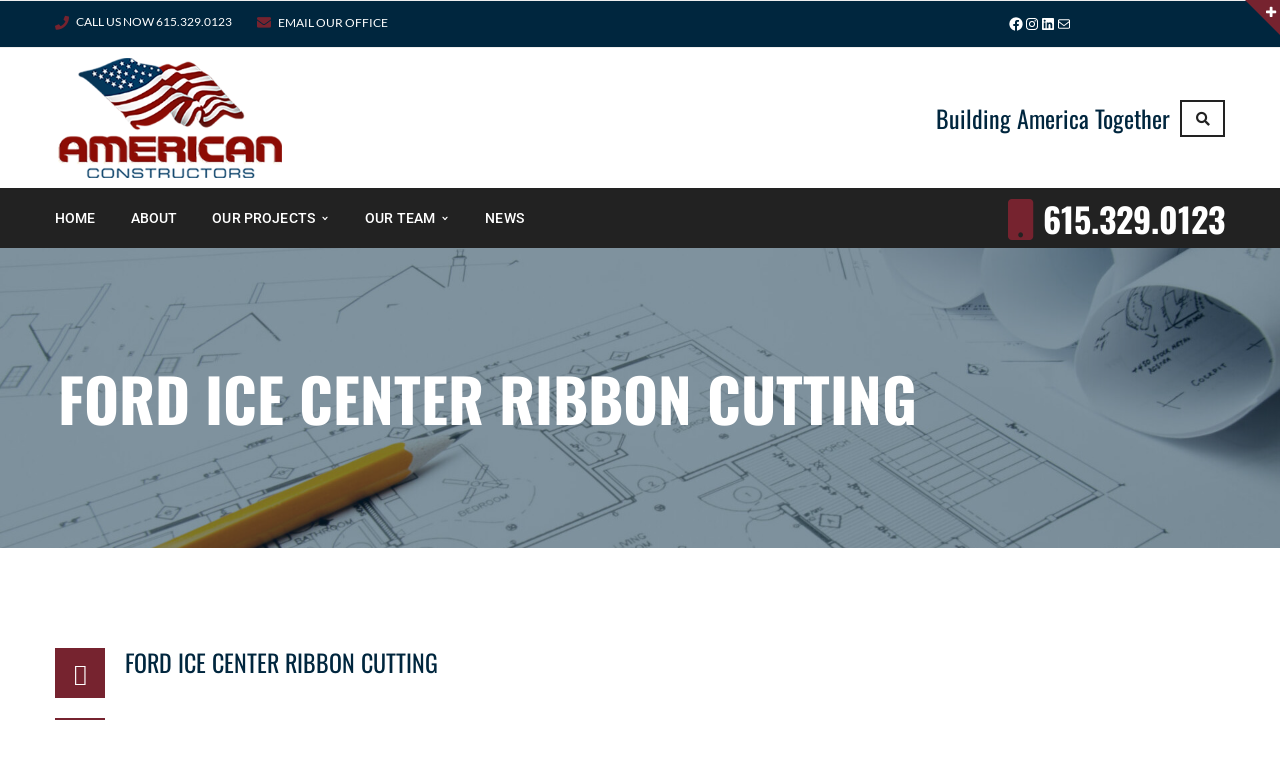

--- FILE ---
content_type: text/html
request_url: https://www.americanconstructors.us/ford-ice-center-ribbon-cutting/
body_size: 25371
content:
<!DOCTYPE html>
<!-- Open Html -->
<html lang="en-US">
	<!-- Open Head -->
	<head>
		<meta charset="UTF-8"/>

<meta name="viewport" content="width=device-width, initial-scale=1, maximum-scale=1">


<link rel="pingback" href="https://www.americanconstructors.us/xmlrpc.php"/>
    <link rel="shortcut icon" href="https://www.americanconstructors.us/wp-content/uploads/2020/04/American_Constructors_TN_favicon-16x16-1.png" />

    <link rel="apple-touch-icon" sizes="144x144" href="https://www.americanconstructors.us/wp-content/uploads/2020/04/American_Constructors_TN_apple-icon-144x144-1.png">

    <link rel="apple-touch-icon" sizes="114x114" href="https://www.americanconstructors.us/wp-content/uploads/2020/04/American_Constructors_TN_apple-icon-114x114-1.png">

    <link rel="apple-touch-icon" sizes="72x72" href="https://www.americanconstructors.us/wp-content/uploads/2020/04/American_Constructors_TN_apple-icon-72x72-2.png">

    <link rel="apple-touch-icon" sizes="57x57" href="https://www.americanconstructors.us/wp-content/uploads/2020/04/American_Constructors_TN_apple-icon-57x57-1.png">

<!--[if lt IE 9]>
<script src="https://oss.maxcdn.com/html5shiv/3.7.2/html5shiv.min.js"></script>
<script src="https://oss.maxcdn.com/respond/1.4.2/respond.min.js"></script>
<script src="http://css3-mediaqueries-js.googlecode.com/svn/trunk/css3-mediaqueries.js"></script>
<![endif]--><title>Ford Ice Center Ribbon Cutting &#8211; American Constructors, Inc. | Nashville, TN</title>
<link data-rocket-preload as="style" data-wpr-hosted-gf-parameters="family=Dosis%3A400%2C500%2C600%2C700%7CRoboto%3A400%2C700%2C900%7CSource%20Sans%20Pro%7CLato%3A100%2C300%2C400%2C700%2C900%2C100italic%2C300italic%2C400italic%2C700italic%2C900italic%7COswald%3A300%2C400%2C700%7CRoboto%3A100%2C300%2C400%2C500%2C700%2C900%2C100italic%2C300italic%2C400italic%2C500italic%2C700italic%2C900italic&display=swap" href="https://www.americanconstructors.us/wp-content/cache/fonts/1/google-fonts/css/4/6/5/a754a38838881eefed3fc3370f4e6.css" rel="preload">
<link data-wpr-hosted-gf-parameters="family=Dosis%3A400%2C500%2C600%2C700%7CRoboto%3A400%2C700%2C900%7CSource%20Sans%20Pro%7CLato%3A100%2C300%2C400%2C700%2C900%2C100italic%2C300italic%2C400italic%2C700italic%2C900italic%7COswald%3A300%2C400%2C700%7CRoboto%3A100%2C300%2C400%2C500%2C700%2C900%2C100italic%2C300italic%2C400italic%2C500italic%2C700italic%2C900italic&display=swap" href="https://www.americanconstructors.us/wp-content/cache/fonts/1/google-fonts/css/4/6/5/a754a38838881eefed3fc3370f4e6.css" media="print" onload="this.media=&#039;all&#039;" rel="stylesheet">
<noscript data-wpr-hosted-gf-parameters=""><link rel="stylesheet" href="https://fonts.googleapis.com/css?family=Dosis%3A400%2C500%2C600%2C700%7CRoboto%3A400%2C700%2C900%7CSource%20Sans%20Pro%7CLato%3A100%2C300%2C400%2C700%2C900%2C100italic%2C300italic%2C400italic%2C700italic%2C900italic%7COswald%3A300%2C400%2C700%7CRoboto%3A100%2C300%2C400%2C500%2C700%2C900%2C100italic%2C300italic%2C400italic%2C500italic%2C700italic%2C900italic&#038;display=swap"></noscript>
<meta name='robots' content='max-image-preview:large' />
	<style>img:is([sizes="auto" i], [sizes^="auto," i]) { contain-intrinsic-size: 3000px 1500px }</style>
	<link rel='dns-prefetch' href='//fonts.googleapis.com' />
<link href='https://fonts.gstatic.com' crossorigin rel='preconnect' />
<link rel="alternate" type="application/rss+xml" title="American Constructors, Inc. | Nashville, TN &raquo; Feed" href="https://www.americanconstructors.us/feed/" />

<link data-minify="1" rel='stylesheet' id='beeteam_front_fontawsome_css-css' href='https://www.americanconstructors.us/wp-content/cache/min/1/wp-content/plugins/ultimate-layouts-vc/assets/front-end/fontawesome/css/font-awesome.min.css?ver=1761232415' type='text/css' media='all' />
<link data-minify="1" rel='stylesheet' id='beeteam_front_animate_css-css' href='https://www.americanconstructors.us/wp-content/cache/min/1/wp-content/plugins/ultimate-layouts-vc/assets/front-end/animate.css?ver=1761232415' type='text/css' media='all' />
<link data-minify="1" rel='stylesheet' id='beeteam_front_slick_css-css' href='https://www.americanconstructors.us/wp-content/cache/min/1/wp-content/plugins/ultimate-layouts-vc/assets/front-end/slick/slick.css?ver=1761232415' type='text/css' media='all' />
<link data-minify="1" rel='stylesheet' id='beeteam_front_loadawsome_css-css' href='https://www.americanconstructors.us/wp-content/cache/min/1/wp-content/plugins/ultimate-layouts-vc/assets/front-end/loaders.css?ver=1761232415' type='text/css' media='all' />
<link data-minify="1" rel='stylesheet' id='beeteam_front_priority_css-css' href='https://www.americanconstructors.us/wp-content/cache/min/1/wp-content/plugins/ultimate-layouts-vc/assets/front-end/priority-navigation/priority-nav-core.css?ver=1761232415' type='text/css' media='all' />
<link data-minify="1" rel='stylesheet' id='beeteam_front_hover_css-css' href='https://www.americanconstructors.us/wp-content/cache/min/1/wp-content/plugins/ultimate-layouts-vc/assets/front-end/hover-css/hover.css?ver=1761232415' type='text/css' media='all' />
<link data-minify="1" rel='stylesheet' id='beeteam_front_pagination_css-css' href='https://www.americanconstructors.us/wp-content/cache/min/1/wp-content/plugins/ultimate-layouts-vc/assets/front-end/pagination/pagination.css?ver=1761232415' type='text/css' media='all' />
<link rel='stylesheet' id='beeteam_front_malihu_css-css' href='https://www.americanconstructors.us/wp-content/cache/background-css/1/www.americanconstructors.us/wp-content/plugins/ultimate-layouts-vc/assets/front-end/malihuscroll/jquery.mCustomScrollbar.min.css?ver=3.0.0&wpr_t=1769373574' type='text/css' media='all' />
<style id='wp-emoji-styles-inline-css' type='text/css'>

	img.wp-smiley, img.emoji {
		display: inline !important;
		border: none !important;
		box-shadow: none !important;
		height: 1em !important;
		width: 1em !important;
		margin: 0 0.07em !important;
		vertical-align: -0.1em !important;
		background: none !important;
		padding: 0 !important;
	}
</style>
<link rel='stylesheet' id='wp-block-library-css' href='https://www.americanconstructors.us/wp-includes/css/dist/block-library/style.min.css?ver=6.8.3' type='text/css' media='all' />
<style id='wp-block-library-theme-inline-css' type='text/css'>
.wp-block-audio :where(figcaption){color:#555;font-size:13px;text-align:center}.is-dark-theme .wp-block-audio :where(figcaption){color:#ffffffa6}.wp-block-audio{margin:0 0 1em}.wp-block-code{border:1px solid #ccc;border-radius:4px;font-family:Menlo,Consolas,monaco,monospace;padding:.8em 1em}.wp-block-embed :where(figcaption){color:#555;font-size:13px;text-align:center}.is-dark-theme .wp-block-embed :where(figcaption){color:#ffffffa6}.wp-block-embed{margin:0 0 1em}.blocks-gallery-caption{color:#555;font-size:13px;text-align:center}.is-dark-theme .blocks-gallery-caption{color:#ffffffa6}:root :where(.wp-block-image figcaption){color:#555;font-size:13px;text-align:center}.is-dark-theme :root :where(.wp-block-image figcaption){color:#ffffffa6}.wp-block-image{margin:0 0 1em}.wp-block-pullquote{border-bottom:4px solid;border-top:4px solid;color:currentColor;margin-bottom:1.75em}.wp-block-pullquote cite,.wp-block-pullquote footer,.wp-block-pullquote__citation{color:currentColor;font-size:.8125em;font-style:normal;text-transform:uppercase}.wp-block-quote{border-left:.25em solid;margin:0 0 1.75em;padding-left:1em}.wp-block-quote cite,.wp-block-quote footer{color:currentColor;font-size:.8125em;font-style:normal;position:relative}.wp-block-quote:where(.has-text-align-right){border-left:none;border-right:.25em solid;padding-left:0;padding-right:1em}.wp-block-quote:where(.has-text-align-center){border:none;padding-left:0}.wp-block-quote.is-large,.wp-block-quote.is-style-large,.wp-block-quote:where(.is-style-plain){border:none}.wp-block-search .wp-block-search__label{font-weight:700}.wp-block-search__button{border:1px solid #ccc;padding:.375em .625em}:where(.wp-block-group.has-background){padding:1.25em 2.375em}.wp-block-separator.has-css-opacity{opacity:.4}.wp-block-separator{border:none;border-bottom:2px solid;margin-left:auto;margin-right:auto}.wp-block-separator.has-alpha-channel-opacity{opacity:1}.wp-block-separator:not(.is-style-wide):not(.is-style-dots){width:100px}.wp-block-separator.has-background:not(.is-style-dots){border-bottom:none;height:1px}.wp-block-separator.has-background:not(.is-style-wide):not(.is-style-dots){height:2px}.wp-block-table{margin:0 0 1em}.wp-block-table td,.wp-block-table th{word-break:normal}.wp-block-table :where(figcaption){color:#555;font-size:13px;text-align:center}.is-dark-theme .wp-block-table :where(figcaption){color:#ffffffa6}.wp-block-video :where(figcaption){color:#555;font-size:13px;text-align:center}.is-dark-theme .wp-block-video :where(figcaption){color:#ffffffa6}.wp-block-video{margin:0 0 1em}:root :where(.wp-block-template-part.has-background){margin-bottom:0;margin-top:0;padding:1.25em 2.375em}
</style>
<style id='classic-theme-styles-inline-css' type='text/css'>
/*! This file is auto-generated */
.wp-block-button__link{color:#fff;background-color:#32373c;border-radius:9999px;box-shadow:none;text-decoration:none;padding:calc(.667em + 2px) calc(1.333em + 2px);font-size:1.125em}.wp-block-file__button{background:#32373c;color:#fff;text-decoration:none}
</style>
<style id='global-styles-inline-css' type='text/css'>
:root{--wp--preset--aspect-ratio--square: 1;--wp--preset--aspect-ratio--4-3: 4/3;--wp--preset--aspect-ratio--3-4: 3/4;--wp--preset--aspect-ratio--3-2: 3/2;--wp--preset--aspect-ratio--2-3: 2/3;--wp--preset--aspect-ratio--16-9: 16/9;--wp--preset--aspect-ratio--9-16: 9/16;--wp--preset--color--black: #000000;--wp--preset--color--cyan-bluish-gray: #abb8c3;--wp--preset--color--white: #ffffff;--wp--preset--color--pale-pink: #f78da7;--wp--preset--color--vivid-red: #cf2e2e;--wp--preset--color--luminous-vivid-orange: #ff6900;--wp--preset--color--luminous-vivid-amber: #fcb900;--wp--preset--color--light-green-cyan: #7bdcb5;--wp--preset--color--vivid-green-cyan: #00d084;--wp--preset--color--pale-cyan-blue: #8ed1fc;--wp--preset--color--vivid-cyan-blue: #0693e3;--wp--preset--color--vivid-purple: #9b51e0;--wp--preset--gradient--vivid-cyan-blue-to-vivid-purple: linear-gradient(135deg,rgba(6,147,227,1) 0%,rgb(155,81,224) 100%);--wp--preset--gradient--light-green-cyan-to-vivid-green-cyan: linear-gradient(135deg,rgb(122,220,180) 0%,rgb(0,208,130) 100%);--wp--preset--gradient--luminous-vivid-amber-to-luminous-vivid-orange: linear-gradient(135deg,rgba(252,185,0,1) 0%,rgba(255,105,0,1) 100%);--wp--preset--gradient--luminous-vivid-orange-to-vivid-red: linear-gradient(135deg,rgba(255,105,0,1) 0%,rgb(207,46,46) 100%);--wp--preset--gradient--very-light-gray-to-cyan-bluish-gray: linear-gradient(135deg,rgb(238,238,238) 0%,rgb(169,184,195) 100%);--wp--preset--gradient--cool-to-warm-spectrum: linear-gradient(135deg,rgb(74,234,220) 0%,rgb(151,120,209) 20%,rgb(207,42,186) 40%,rgb(238,44,130) 60%,rgb(251,105,98) 80%,rgb(254,248,76) 100%);--wp--preset--gradient--blush-light-purple: linear-gradient(135deg,rgb(255,206,236) 0%,rgb(152,150,240) 100%);--wp--preset--gradient--blush-bordeaux: linear-gradient(135deg,rgb(254,205,165) 0%,rgb(254,45,45) 50%,rgb(107,0,62) 100%);--wp--preset--gradient--luminous-dusk: linear-gradient(135deg,rgb(255,203,112) 0%,rgb(199,81,192) 50%,rgb(65,88,208) 100%);--wp--preset--gradient--pale-ocean: linear-gradient(135deg,rgb(255,245,203) 0%,rgb(182,227,212) 50%,rgb(51,167,181) 100%);--wp--preset--gradient--electric-grass: linear-gradient(135deg,rgb(202,248,128) 0%,rgb(113,206,126) 100%);--wp--preset--gradient--midnight: linear-gradient(135deg,rgb(2,3,129) 0%,rgb(40,116,252) 100%);--wp--preset--font-size--small: 13px;--wp--preset--font-size--medium: 20px;--wp--preset--font-size--large: 36px;--wp--preset--font-size--x-large: 42px;--wp--preset--spacing--20: 0.44rem;--wp--preset--spacing--30: 0.67rem;--wp--preset--spacing--40: 1rem;--wp--preset--spacing--50: 1.5rem;--wp--preset--spacing--60: 2.25rem;--wp--preset--spacing--70: 3.38rem;--wp--preset--spacing--80: 5.06rem;--wp--preset--shadow--natural: 6px 6px 9px rgba(0, 0, 0, 0.2);--wp--preset--shadow--deep: 12px 12px 50px rgba(0, 0, 0, 0.4);--wp--preset--shadow--sharp: 6px 6px 0px rgba(0, 0, 0, 0.2);--wp--preset--shadow--outlined: 6px 6px 0px -3px rgba(255, 255, 255, 1), 6px 6px rgba(0, 0, 0, 1);--wp--preset--shadow--crisp: 6px 6px 0px rgba(0, 0, 0, 1);}:where(.is-layout-flex){gap: 0.5em;}:where(.is-layout-grid){gap: 0.5em;}body .is-layout-flex{display: flex;}.is-layout-flex{flex-wrap: wrap;align-items: center;}.is-layout-flex > :is(*, div){margin: 0;}body .is-layout-grid{display: grid;}.is-layout-grid > :is(*, div){margin: 0;}:where(.wp-block-columns.is-layout-flex){gap: 2em;}:where(.wp-block-columns.is-layout-grid){gap: 2em;}:where(.wp-block-post-template.is-layout-flex){gap: 1.25em;}:where(.wp-block-post-template.is-layout-grid){gap: 1.25em;}.has-black-color{color: var(--wp--preset--color--black) !important;}.has-cyan-bluish-gray-color{color: var(--wp--preset--color--cyan-bluish-gray) !important;}.has-white-color{color: var(--wp--preset--color--white) !important;}.has-pale-pink-color{color: var(--wp--preset--color--pale-pink) !important;}.has-vivid-red-color{color: var(--wp--preset--color--vivid-red) !important;}.has-luminous-vivid-orange-color{color: var(--wp--preset--color--luminous-vivid-orange) !important;}.has-luminous-vivid-amber-color{color: var(--wp--preset--color--luminous-vivid-amber) !important;}.has-light-green-cyan-color{color: var(--wp--preset--color--light-green-cyan) !important;}.has-vivid-green-cyan-color{color: var(--wp--preset--color--vivid-green-cyan) !important;}.has-pale-cyan-blue-color{color: var(--wp--preset--color--pale-cyan-blue) !important;}.has-vivid-cyan-blue-color{color: var(--wp--preset--color--vivid-cyan-blue) !important;}.has-vivid-purple-color{color: var(--wp--preset--color--vivid-purple) !important;}.has-black-background-color{background-color: var(--wp--preset--color--black) !important;}.has-cyan-bluish-gray-background-color{background-color: var(--wp--preset--color--cyan-bluish-gray) !important;}.has-white-background-color{background-color: var(--wp--preset--color--white) !important;}.has-pale-pink-background-color{background-color: var(--wp--preset--color--pale-pink) !important;}.has-vivid-red-background-color{background-color: var(--wp--preset--color--vivid-red) !important;}.has-luminous-vivid-orange-background-color{background-color: var(--wp--preset--color--luminous-vivid-orange) !important;}.has-luminous-vivid-amber-background-color{background-color: var(--wp--preset--color--luminous-vivid-amber) !important;}.has-light-green-cyan-background-color{background-color: var(--wp--preset--color--light-green-cyan) !important;}.has-vivid-green-cyan-background-color{background-color: var(--wp--preset--color--vivid-green-cyan) !important;}.has-pale-cyan-blue-background-color{background-color: var(--wp--preset--color--pale-cyan-blue) !important;}.has-vivid-cyan-blue-background-color{background-color: var(--wp--preset--color--vivid-cyan-blue) !important;}.has-vivid-purple-background-color{background-color: var(--wp--preset--color--vivid-purple) !important;}.has-black-border-color{border-color: var(--wp--preset--color--black) !important;}.has-cyan-bluish-gray-border-color{border-color: var(--wp--preset--color--cyan-bluish-gray) !important;}.has-white-border-color{border-color: var(--wp--preset--color--white) !important;}.has-pale-pink-border-color{border-color: var(--wp--preset--color--pale-pink) !important;}.has-vivid-red-border-color{border-color: var(--wp--preset--color--vivid-red) !important;}.has-luminous-vivid-orange-border-color{border-color: var(--wp--preset--color--luminous-vivid-orange) !important;}.has-luminous-vivid-amber-border-color{border-color: var(--wp--preset--color--luminous-vivid-amber) !important;}.has-light-green-cyan-border-color{border-color: var(--wp--preset--color--light-green-cyan) !important;}.has-vivid-green-cyan-border-color{border-color: var(--wp--preset--color--vivid-green-cyan) !important;}.has-pale-cyan-blue-border-color{border-color: var(--wp--preset--color--pale-cyan-blue) !important;}.has-vivid-cyan-blue-border-color{border-color: var(--wp--preset--color--vivid-cyan-blue) !important;}.has-vivid-purple-border-color{border-color: var(--wp--preset--color--vivid-purple) !important;}.has-vivid-cyan-blue-to-vivid-purple-gradient-background{background: var(--wp--preset--gradient--vivid-cyan-blue-to-vivid-purple) !important;}.has-light-green-cyan-to-vivid-green-cyan-gradient-background{background: var(--wp--preset--gradient--light-green-cyan-to-vivid-green-cyan) !important;}.has-luminous-vivid-amber-to-luminous-vivid-orange-gradient-background{background: var(--wp--preset--gradient--luminous-vivid-amber-to-luminous-vivid-orange) !important;}.has-luminous-vivid-orange-to-vivid-red-gradient-background{background: var(--wp--preset--gradient--luminous-vivid-orange-to-vivid-red) !important;}.has-very-light-gray-to-cyan-bluish-gray-gradient-background{background: var(--wp--preset--gradient--very-light-gray-to-cyan-bluish-gray) !important;}.has-cool-to-warm-spectrum-gradient-background{background: var(--wp--preset--gradient--cool-to-warm-spectrum) !important;}.has-blush-light-purple-gradient-background{background: var(--wp--preset--gradient--blush-light-purple) !important;}.has-blush-bordeaux-gradient-background{background: var(--wp--preset--gradient--blush-bordeaux) !important;}.has-luminous-dusk-gradient-background{background: var(--wp--preset--gradient--luminous-dusk) !important;}.has-pale-ocean-gradient-background{background: var(--wp--preset--gradient--pale-ocean) !important;}.has-electric-grass-gradient-background{background: var(--wp--preset--gradient--electric-grass) !important;}.has-midnight-gradient-background{background: var(--wp--preset--gradient--midnight) !important;}.has-small-font-size{font-size: var(--wp--preset--font-size--small) !important;}.has-medium-font-size{font-size: var(--wp--preset--font-size--medium) !important;}.has-large-font-size{font-size: var(--wp--preset--font-size--large) !important;}.has-x-large-font-size{font-size: var(--wp--preset--font-size--x-large) !important;}
:where(.wp-block-post-template.is-layout-flex){gap: 1.25em;}:where(.wp-block-post-template.is-layout-grid){gap: 1.25em;}
:where(.wp-block-columns.is-layout-flex){gap: 2em;}:where(.wp-block-columns.is-layout-grid){gap: 2em;}
:root :where(.wp-block-pullquote){font-size: 1.5em;line-height: 1.6;}
</style>

<link data-minify="1" rel='stylesheet' id='xmenu-menu-amination-css' href='https://www.americanconstructors.us/wp-content/cache/min/1/wp-content/themes/darna/g5plus-framework/xmenu/assets/css/amination.css?ver=1761232415' type='text/css' media='all' />
<link data-minify="1" rel='stylesheet' id='xmenu-menu-style-css' href='https://www.americanconstructors.us/wp-content/cache/min/1/wp-content/themes/darna/g5plus-framework/xmenu/assets/css/style.css?ver=1761232415' type='text/css' media='all' />
<link data-minify="1" rel='stylesheet' id='g5plus_framework_font_awesome-css' href='https://www.americanconstructors.us/wp-content/cache/min/1/wp-content/themes/darna/assets/plugins/fonts-awesome/css/font-awesome.min.css?ver=1761232415' type='text/css' media='all' />
<link rel='stylesheet' id='g5plus_framework_font_awesome_animation-css' href='https://www.americanconstructors.us/wp-content/themes/darna/assets/plugins/fonts-awesome/css/font-awesome-animation.min.css?ver=6.8.3' type='text/css' media='all' />
<link data-minify="1" rel='stylesheet' id='g5plus_framework_bootstrap-css' href='https://www.americanconstructors.us/wp-content/cache/min/1/wp-content/themes/darna/assets/plugins/bootstrap/css/bootstrap.min.css?ver=1761232415' type='text/css' media='all' />
<link data-minify="1" rel='stylesheet' id='g5plus_framework_flat_icon-css' href='https://www.americanconstructors.us/wp-content/cache/min/1/wp-content/themes/darna/assets/plugins/flaticon/css/flaticon.css?ver=1761232415' type='text/css' media='all' />
<link rel='stylesheet' id='g5plus_framework_owl_carousel-css' href='https://www.americanconstructors.us/wp-content/themes/darna/assets/plugins/owl-carousel/owl.carousel.min.css?ver=6.8.3' type='text/css' media='all' />
<link rel='stylesheet' id='g5plus_framework_owl_carousel_theme-css' href='https://www.americanconstructors.us/wp-content/cache/background-css/1/www.americanconstructors.us/wp-content/themes/darna/assets/plugins/owl-carousel/owl.theme.min.css?ver=6.8.3&wpr_t=1769373574' type='text/css' media='all' />
<link data-minify="1" rel='stylesheet' id='g5plus_framework_owl_carousel_transitions-css' href='https://www.americanconstructors.us/wp-content/cache/min/1/wp-content/themes/darna/assets/plugins/owl-carousel/owl.transitions.css?ver=1761232415' type='text/css' media='all' />
<link data-minify="1" rel='stylesheet' id='g5plus_framework_prettyPhoto-css' href='https://www.americanconstructors.us/wp-content/cache/background-css/1/www.americanconstructors.us/wp-content/cache/min/1/wp-content/themes/darna/assets/plugins/prettyPhoto/css/prettyPhoto.css?ver=1761232415&wpr_t=1769373574' type='text/css' media='all' />
<link rel='stylesheet' id='g5plus_framework_peffect_scrollbar-css' href='https://www.americanconstructors.us/wp-content/themes/darna/assets/plugins/perfect-scrollbar/css/perfect-scrollbar.min.css?ver=6.8.3' type='text/css' media='all' />
<link rel='stylesheet' id='g5plus_framework_style-css' href='https://www.americanconstructors.us/wp-content/cache/background-css/1/www.americanconstructors.us/wp-content/themes/darna/style.min.css?ver=6.8.3&wpr_t=1769373574' type='text/css' media='all' />
<link rel='stylesheet' id='g5plus_framework_vc_customize_css-css' href='https://www.americanconstructors.us/wp-content/themes/darna/assets/css/vc-customize.min.css?ver=6.8.3' type='text/css' media='all' />
<style id='g5plus_framework_vc_customize_css-inline-css' type='text/css'>
                    .sidebar .tagcloud a {    font-size: 11px !important;}.portfolio .portfolio-tabs ul li > a {    font-size: 11px;    font-weight: 400;    color: #003a63 !important;}.portfolio .portfolio-tabs ul li.active > a {    font-size: 11px;    font-weight: 400;    color: #fff !important;}.portfolio .portfolio-tabs ul li > a:hover {    font-size: 11px;    font-weight: 400;    color: #fff !important;}.portfolio-info .portfolio-info-box:nth-child(1){display:none;}.portfolio-info .portfolio-info-box:nth-child(4){display:none;}.portfolio-info .portfolio-info-box:nth-child(5){display:none;}.portfolio-full.small-slider .portfolio-attribute{display:none;}.portfolio-full.small-slider .portfolio-content {    margin-top: 38px;    width: 100%;}.portfolio-related-wrap {    display: none;}.owl-item .item{text-align:center;}.header-right h1{font-size:24px;margin-bottom:0;}.nav-post-slideshow img{height:500px;max-height:500px;}.fa-facebook::before {    content: "\f09a";    font-family: FontAwesome;}.fa-twitter::before {    content: "\f099";        font-family: FontAwesome;}.fa-google-plus::before {    content: "\f2b3";        font-family: FontAwesome;}@media only screen and (max-width:1024px){     .nav-post-slideshow img{height:400px;max-height:400px;}       }@media only screen and (max-width:767px){     .nav-post-slideshow img{height:300px;max-height:300px;}       }@media only screen and (max-width:479px){     .nav-post-slideshow img{height:200px;max-height:200px;}       }                body::-webkit-scrollbar {width: 10px;background-color: #19394B;}body::-webkit-scrollbar-thumb{background-color: #e8aa00;}footer.main-footer-wrapper {background-image:var(--wpr-bg-61fbd01c-62b2-458b-8465-fd6f443bb855);-webkit-background-size: cover;-moz-background-size: cover;-o-background-size: cover;background-size: cover;background-attachment: fixed;}
@media screen and (min-width: 992px){header.main-header .header-logo{height: 140px}header.main-header .header-logo > a > img{max-height: 140px;padding-top: 10px;padding-bottom: 10px}header.main-header .header-customize{line-height: 140px}header.main-header .menu-wrapper .x-nav-menu > li.x-menu-item > a{line-height: 60px}header.header-5 .header-customize{line-height: 60px}header.header-5 .header-logo:after{border-top-width: 140px}}
</style>
<link rel='stylesheet' id='darna-ladda-css-css' href='https://www.americanconstructors.us/wp-content/plugins/darna-framework/includes/shortcodes/portfolio/assets/js/ladda/dist/ladda-themeless.min.css?ver=6.8.3' type='text/css' media='all' />
<link data-minify="1" rel='stylesheet' id='extp-font-awesome-css' href='https://www.americanconstructors.us/wp-content/cache/min/1/wp-content/plugins/teampress/css/font-awesome/css/fontawesome-all.min.css?ver=1761232415' type='text/css' media='all' />
<link data-minify="1" rel='stylesheet' id='extp-lightbox-css' href='https://www.americanconstructors.us/wp-content/cache/min/1/wp-content/plugins/teampress/css/glightbox.css?ver=1761232415' type='text/css' media='all' />
<link data-minify="1" rel='stylesheet' id='extp-teampress-css' href='https://www.americanconstructors.us/wp-content/cache/min/1/wp-content/plugins/teampress/css/style.css?ver=1761232415' type='text/css' media='all' />
<link data-minify="1" rel='stylesheet' id='extp-teampress-imghover-css' href='https://www.americanconstructors.us/wp-content/cache/min/1/wp-content/plugins/teampress/css/imghover-style.css?ver=1761232415' type='text/css' media='all' />
<link data-minify="1" rel='stylesheet' id='extp-teampress-list-css' href='https://www.americanconstructors.us/wp-content/cache/min/1/wp-content/plugins/teampress/css/style-list.css?ver=1761232415' type='text/css' media='all' />
<link data-minify="1" rel='stylesheet' id='extp-teampress-tablecss-css' href='https://www.americanconstructors.us/wp-content/cache/min/1/wp-content/plugins/teampress/css/style-table.css?ver=1761232415' type='text/css' media='all' />
<link data-minify="1" rel='stylesheet' id='extp-teampress-expand-css' href='https://www.americanconstructors.us/wp-content/cache/min/1/wp-content/plugins/teampress/css/collapse.css?ver=1761232415' type='text/css' media='all' />
<link data-minify="1" rel='stylesheet' id='extp-teampress-modal-css' href='https://www.americanconstructors.us/wp-content/cache/min/1/wp-content/plugins/teampress/css/modal.css?ver=1761232415' type='text/css' media='all' />

<link rel='stylesheet' id='child-style-css' href='https://www.americanconstructors.us/wp-content/themes/darna-child/style.css?ver=6.8.3' type='text/css' media='all' />
<link data-minify="1" rel='stylesheet' id='ul_bete_front_css-css' href='https://www.americanconstructors.us/wp-content/cache/background-css/1/www.americanconstructors.us/wp-content/cache/min/1/wp-content/plugins/ultimate-layouts-vc/assets/front-end/core.css?ver=1761232415&wpr_t=1769373574' type='text/css' media='all' />
<style id='rocket-lazyload-inline-css' type='text/css'>
.rll-youtube-player{position:relative;padding-bottom:56.23%;height:0;overflow:hidden;max-width:100%;}.rll-youtube-player:focus-within{outline: 2px solid currentColor;outline-offset: 5px;}.rll-youtube-player iframe{position:absolute;top:0;left:0;width:100%;height:100%;z-index:100;background:0 0}.rll-youtube-player img{bottom:0;display:block;left:0;margin:auto;max-width:100%;width:100%;position:absolute;right:0;top:0;border:none;height:auto;-webkit-transition:.4s all;-moz-transition:.4s all;transition:.4s all}.rll-youtube-player img:hover{-webkit-filter:brightness(75%)}.rll-youtube-player .play{height:100%;width:100%;left:0;top:0;position:absolute;background:var(--wpr-bg-b1718121-3ca9-4450-9e5e-190edb82910f) no-repeat center;background-color: transparent !important;cursor:pointer;border:none;}.wp-embed-responsive .wp-has-aspect-ratio .rll-youtube-player{position:absolute;padding-bottom:0;width:100%;height:100%;top:0;bottom:0;left:0;right:0}
</style>
<script data-minify="1" type="text/javascript" src="https://www.americanconstructors.us/wp-content/cache/min/1/wp-content/plugins/ultimate-layouts-vc/assets/front-end/lazysizes.js?ver=1761232415" id="beeteam_front_lazysizes_js-js"></script>
<script type="text/javascript" src="https://www.americanconstructors.us/wp-includes/js/jquery/jquery.min.js?ver=3.7.1" id="jquery-core-js"></script>
<script type="text/javascript" src="https://www.americanconstructors.us/wp-includes/js/jquery/jquery-migrate.min.js?ver=3.4.1" id="jquery-migrate-js"></script>
<script type="text/javascript" src="https://www.americanconstructors.us/wp-content/plugins/darna-framework/includes/shortcodes/portfolio/assets/js/ladda/dist/spin.min.js?ver=1" id="darna-ladda-spin-js"></script>
<script type="text/javascript" src="https://www.americanconstructors.us/wp-content/plugins/darna-framework/includes/shortcodes/portfolio/assets/js/ladda/dist/ladda.min.js?ver=1" id="darna-ladda-js"></script>
<script data-minify="1" type="text/javascript" src="https://www.americanconstructors.us/wp-content/cache/min/1/wp-content/plugins/darna-framework/includes/shortcodes/portfolio/assets/js/hoverdir/modernizr.js?ver=1761232415" id="darna-modernizr-js"></script>
<script data-minify="1" type="text/javascript" src="https://www.americanconstructors.us/wp-content/cache/min/1/wp-content/plugins/darna-framework/includes/shortcodes/portfolio/assets/js/hoverdir/jquery.hoverdir.js?ver=1761232415" id="darna-hoverdir-js"></script>
<script type="text/javascript" src="https://www.americanconstructors.us/wp-content/plugins/darna-framework/includes/shortcodes/portfolio/assets/js/ajax-action.min.js?ver=1" id="darna-portfolio-ajax-action-js"></script>
<script type="text/javascript" src="https://www.americanconstructors.us/wp-content/plugins/teampress/js/teampress.min.js?ver=1.4" id="extp-teampress-js"></script>
<script></script><link rel="https://api.w.org/" href="https://www.americanconstructors.us/wp-json/" /><link rel="alternate" title="JSON" type="application/json" href="https://www.americanconstructors.us/wp-json/wp/v2/posts/1863" /><link rel="EditURI" type="application/rsd+xml" title="RSD" href="https://www.americanconstructors.us/xmlrpc.php?rsd" />
<meta name="generator" content="WordPress 6.8.3" />
<link rel="canonical" href="https://www.americanconstructors.us/ford-ice-center-ribbon-cutting/" />
<link rel='shortlink' href='https://www.americanconstructors.us/?p=1863' />
<link rel="alternate" title="oEmbed (JSON)" type="application/json+oembed" href="https://www.americanconstructors.us/wp-json/oembed/1.0/embed?url=https%3A%2F%2Fwww.americanconstructors.us%2Fford-ice-center-ribbon-cutting%2F" />
<link rel="alternate" title="oEmbed (XML)" type="text/xml+oembed" href="https://www.americanconstructors.us/wp-json/oembed/1.0/embed?url=https%3A%2F%2Fwww.americanconstructors.us%2Fford-ice-center-ribbon-cutting%2F&#038;format=xml" />
<style>/* CSS added by WP Meta and Date Remover*/.entry-meta {display:none !important;}
	.home .entry-meta { display: none; }
	.entry-footer {display:none !important;}
	.home .entry-footer { display: none; }</style><style type="text/css">
                     .sidebar .tagcloud a {
    font-size: 11px !important;
}
.portfolio .portfolio-tabs ul li > a {
    font-size: 11px;
    font-weight: 400;
    color: #003a63 !important;
}
.portfolio .portfolio-tabs ul li.active > a {
    font-size: 11px;
    font-weight: 400;
    color: #fff !important;
}
.portfolio .portfolio-tabs ul li > a:hover {
    font-size: 11px;
    font-weight: 400;
    color: #fff !important;
}
.portfolio-info .portfolio-info-box:nth-child(1){display:none;}
.portfolio-info .portfolio-info-box:nth-child(4){display:none;}
.portfolio-info .portfolio-info-box:nth-child(5){display:none;}
.portfolio-full.small-slider .portfolio-attribute{display:none;}
.portfolio-full.small-slider .portfolio-content {
    margin-top: 38px;
    width: 100%;
}
.portfolio-related-wrap {
    display: none;
}
.owl-item .item{text-align:center;}
.header-right h1{font-size:24px;margin-bottom:0;}
.nav-post-slideshow img{height:500px;max-height:500px;}
.fa-facebook::before {
    content: "\f09a";
    font-family: FontAwesome;
}
.fa-twitter::before {
    content: "\f099";
        font-family: FontAwesome;
}
.fa-google-plus::before {
    content: "\f2b3";
        font-family: FontAwesome;
}
@media only screen and (max-width:1024px){
    
 .nav-post-slideshow img{height:400px;max-height:400px;}   
    
}
@media only screen and (max-width:767px){
    
 .nav-post-slideshow img{height:300px;max-height:300px;}   
    
}
@media only screen and (max-width:479px){
    
 .nav-post-slideshow img{height:200px;max-height:200px;}   
    
}                </style><meta name="generator" content="Powered by WPBakery Page Builder - drag and drop page builder for WordPress."/>
<meta name="generator" content="Powered by Slider Revolution 6.6.16 - responsive, Mobile-Friendly Slider Plugin for WordPress with comfortable drag and drop interface." />
<script>function setREVStartSize(e){
			//window.requestAnimationFrame(function() {
				window.RSIW = window.RSIW===undefined ? window.innerWidth : window.RSIW;
				window.RSIH = window.RSIH===undefined ? window.innerHeight : window.RSIH;
				try {
					var pw = document.getElementById(e.c).parentNode.offsetWidth,
						newh;
					pw = pw===0 || isNaN(pw) || (e.l=="fullwidth" || e.layout=="fullwidth") ? window.RSIW : pw;
					e.tabw = e.tabw===undefined ? 0 : parseInt(e.tabw);
					e.thumbw = e.thumbw===undefined ? 0 : parseInt(e.thumbw);
					e.tabh = e.tabh===undefined ? 0 : parseInt(e.tabh);
					e.thumbh = e.thumbh===undefined ? 0 : parseInt(e.thumbh);
					e.tabhide = e.tabhide===undefined ? 0 : parseInt(e.tabhide);
					e.thumbhide = e.thumbhide===undefined ? 0 : parseInt(e.thumbhide);
					e.mh = e.mh===undefined || e.mh=="" || e.mh==="auto" ? 0 : parseInt(e.mh,0);
					if(e.layout==="fullscreen" || e.l==="fullscreen")
						newh = Math.max(e.mh,window.RSIH);
					else{
						e.gw = Array.isArray(e.gw) ? e.gw : [e.gw];
						for (var i in e.rl) if (e.gw[i]===undefined || e.gw[i]===0) e.gw[i] = e.gw[i-1];
						e.gh = e.el===undefined || e.el==="" || (Array.isArray(e.el) && e.el.length==0)? e.gh : e.el;
						e.gh = Array.isArray(e.gh) ? e.gh : [e.gh];
						for (var i in e.rl) if (e.gh[i]===undefined || e.gh[i]===0) e.gh[i] = e.gh[i-1];
											
						var nl = new Array(e.rl.length),
							ix = 0,
							sl;
						e.tabw = e.tabhide>=pw ? 0 : e.tabw;
						e.thumbw = e.thumbhide>=pw ? 0 : e.thumbw;
						e.tabh = e.tabhide>=pw ? 0 : e.tabh;
						e.thumbh = e.thumbhide>=pw ? 0 : e.thumbh;
						for (var i in e.rl) nl[i] = e.rl[i]<window.RSIW ? 0 : e.rl[i];
						sl = nl[0];
						for (var i in nl) if (sl>nl[i] && nl[i]>0) { sl = nl[i]; ix=i;}
						var m = pw>(e.gw[ix]+e.tabw+e.thumbw) ? 1 : (pw-(e.tabw+e.thumbw)) / (e.gw[ix]);
						newh =  (e.gh[ix] * m) + (e.tabh + e.thumbh);
					}
					var el = document.getElementById(e.c);
					if (el!==null && el) el.style.height = newh+"px";
					el = document.getElementById(e.c+"_wrapper");
					if (el!==null && el) {
						el.style.height = newh+"px";
						el.style.display = "block";
					}
				} catch(e){
					console.log("Failure at Presize of Slider:" + e)
				}
			//});
		  };</script>
<style type="text/css">    .ex-tplist span.search-btsm .tp-search-submit,
    .extp-pagination .page-navi .page-numbers.current,
    .ex-loadmore .loadmore-exbt span:not(.load-text),
    .ex-social-account li a:hover,
    .ex-tplist.style-3 .tpstyle-3 .tpstyle-3-rib,
    .tpstyle-3 .ex-social-account li a,
    figure.tpstyle-7,
    .tpstyle-8 .tpstyle-8-position,
    .tpstyle-9 .ex-social-account,
    figure.tpstyle-17 p:after,
    figure.tpstyle-17 .ex-social-account,
    figure.tpstyle-19,
    .ex-table-1 th,
    .ex-table-1 th,
    figure.tpstyle-img-1 .ex-social-account li a:hover,
    figure.tpstyle-img-7 .ex-social-account li a:hover,
    figure.tpstyle-20-blue h3, figure.tpstyle-20-blue:before, figure.tpstyle-20-blue:after,
    figure.tpstyle-img-5 h5, figure.tpstyle-img-6 h5,
    figure.tpstyle-img-9 h3,
    .ex-tplist .extsc-hidden .ex-social-account li a:hover,
    .extp-mdbutton > div:hover,
    .exteam-lb .ex-social-account li a:hover,
    .ex-loadmore .loadmore-exbt:hover{background:#ededed;}
    .etp-alphab ul li a.current,
    .ex-tplist .exp-expand .exp-expand-des h3 a,
    .tpstyle-11 h3 span,
    figure.tpstyle-19 h5,
    .ex-tplist .tpstyle-list-3 h5,
    .ex-tplist .tpstyle-img-10 h5, .ex-tplist .tpstyle-img-3 h5, .ex-tplist .tpstyle-img-2 h5,.ex-tplist .tpstyle-img-7 h3,
    figure.tpstyle-img-8 > i,
    .exteam-lb .gslide-description.description-right h3 a,
    .ex-tplist .extsc-hidden .exp-modal-info h3 a,
    .extp-member-single .member-info h3,
    .ex-loadmore .loadmore-exbt,
        .ex-tplist:not(.style-3):not(.style-7):not(.style-11):not(.style-17):not(.style-19):not(.style-20):not(.style-img-2):not(.style-img-3):not(.style-img-4):not(.style-img-5):not(.style-img-6):not(.style-img-7):not(.style-img-9):not(.style-img-10):not(.list-style-3) h3 a{ color:#ededed;}
    .etp-alphab ul li a.current,
    .ex-loadmore .loadmore-exbt,
    .tpstyle-4 .tpstyle-4-image,
    figure.tpstyle-17 p:after,
    figure.tpstyle-19 .tpstyle-19-image,
    .tpstyle-list-3,
    .ex-table-2,
    .tpstyle-img-4 h3 a,
    .ex-tplist .extsc-hidden .ex-social-account li a:hover,
    .extp-mdbutton > div:hover,
    .exteam-lb .ex-social-account li a:hover,
    .ex-tplist span.search-btsm .tp-search-submit, .extp-pagination .page-navi .page-numbers.current{ border-color:#ededed}
    figure.tpstyle-19 .tpstyle-19-image:before{  border-top-color:#ededed}
    .tpstyle-9 .tpstyle-9-position{background:rgba(237,237,237,.7)}
    .extp-loadicon, .extp-loadicon::before, .extp-loadicon::after{  border-left-color:#ededed}
    	.ex-table-1 p,
    .exteam-lb .gslide-description.description-right p,
    .extp-member-single .member-desc,
    .ex-tplist .exp-expand p,
    .ex-tplist figcaption p,
    .ex-tplist{font-size: 14px;}
    	.tpstyle-1, .tpstyle-3, .tpstyle-8, .tpstyle-9, .tpstyle-10, .tpstyle-11, .tpstyle-18,
    .tpstyle-2 figcaption, .tpstyle-4 figcaption, .tpstyle-5 figcaption, .tpstyle-6 figcaption,
    figure.tpstyle-7, figure.tpstyle-17,
	.ex-table-1 p, .tpstyle-13 p,
    figure.tpstyle-14 p, figure.tpstyle-15 p, figure.tpstyle-16 p, figure.tpstyle-19 .tpstyle-19-image p,
    figure.tpstyle-20 p,
    .tpstyle-img-1, .tpstyle-img-2, .tpstyle-img-3, .tpstyle-img-4,
    figure.tpstyle-img-5, figure.tpstyle-img-6,
    figure.tpstyle-img-8 h3, figure.tpstyle-img-8 p,
    .tpstyle-img-10 p,
    .tpitem-list,
    .exteam-lb,
    .exp-expand,
    .extp-member-single .member-desc,
    .ex-tplist .exp-expand p,
    .ex-tplist figcaption p,
    .ex-tplist{color: #303030;}
    	.ex-tplist h3 a,
    .ex-tplist .extsc-hidden .exp-modal-info h3 a,
    .extp-member-single .member-info h3,
    .exteam-lb .gslide-description.description-right h3{
        font-family: "", sans-serif;
    }
		.ex-tplist h3 a,
    .ex-tplist .extsc-hidden .exp-modal-info h3 a,
    .exteam-lb .gslide-description.description-right h3{font-size: 20px;}
    	.ex-tplist:not(.style-3):not(.style-7):not(.style-11):not(.style-17):not(.style-19):not(.style-20):not(.style-img-2):not(.style-img-3):not(.style-img-4):not(.style-img-5):not(.style-img-6):not(.style-img-7):not(.style-img-9):not(.style-img-10):not(.list-style-3) h3 a,
    .exteam-lb .gslide-description.description-right h3 a,
    .extp-member-single .member-info h3,
    .ex-tplist h3 a,
    .ex-tplist .extsc-hidden .exp-modal-info h3 a,
    .ex-tplist .exp-expand .exp-expand-des h3 a{color: #2e1a47;}
    	.ex-tplist .exp-expand .exp-expand-meta h5,
    .ex-tplist .extsc-hidden .exp-modal-info h5,
    .exteam-lb .gslide-description.description-right h5,
    .extp-member-single .mb-meta,
    .ex-tplist h5{
        font-family: "", sans-serif;
    }
	</style><style id="g5plus_custom_style"></style>		<style type="text/css" id="wp-custom-css">
			.top-bar {
    background: #00263e;
}
.wpb_map_wraper iframe{filter: none !important;}
.footer-top-col-4 .col-2 h4, .footer-top-col-4 .col-3 h4{
    text-align: center;
}		</style>
		<style type="text/css" title="dynamic-css" class="options-output">body{font-family:Lato;font-weight:400;font-style:normal;font-size:15px;}h1{font-family:Oswald;font-weight:400;font-style:normal;font-size:48px;}h2{font-family:Oswald;font-weight:400;font-style:normal;font-size:28px;}h3{font-family:Oswald;font-weight:400;font-style:normal;font-size:24px;}h4{font-family:Oswald;font-weight:400;font-style:normal;font-size:20px;}h5{font-family:Oswald;font-weight:400;font-style:normal;font-size:18px;}h6{font-family:Oswald;font-weight:400;font-style:normal;font-size:14px;}{font-family:Roboto;}{font-family:Lato;}{font-family:Oswald;}</style><noscript><style> .wpb_animate_when_almost_visible { opacity: 1; }</style></noscript><noscript><style id="rocket-lazyload-nojs-css">.rll-youtube-player, [data-lazy-src]{display:none !important;}</style></noscript>	<style id="wpr-lazyload-bg-container"></style><style id="wpr-lazyload-bg-exclusion"></style>
<noscript>
<style id="wpr-lazyload-bg-nostyle">.mCSB_scrollTools .mCSB_buttonDown,.mCSB_scrollTools .mCSB_buttonLeft,.mCSB_scrollTools .mCSB_buttonRight,.mCSB_scrollTools .mCSB_buttonUp{--wpr-bg-9d6616f9-f567-4536-bdf2-942a2e4ac1ac: url('https://www.americanconstructors.us/wp-content/plugins/ultimate-layouts-vc/assets/front-end/malihuscroll/mCSB_buttons.png');}.owl-item.loading{--wpr-bg-ef40312b-23cc-4fee-b6ee-bd5d8cd0e7da: url('https://www.americanconstructors.us/wp-content/themes/darna/assets/plugins/owl-carousel/AjaxLoader.gif');}div.pp_default .pp_top .pp_left{--wpr-bg-d83ec10a-bf06-4ff9-8750-72d84c9e8da3: url('https://www.americanconstructors.us/wp-content/themes/darna/assets/plugins/prettyPhoto/images/prettyPhoto/default/sprite.png');}div.pp_default .pp_top .pp_middle{--wpr-bg-99cc8149-f53f-49b4-a397-f20d85aae2b4: url('https://www.americanconstructors.us/wp-content/themes/darna/assets/plugins/prettyPhoto/images/prettyPhoto/default/sprite_x.png');}div.pp_default .pp_top .pp_right{--wpr-bg-94699432-a310-45b6-ad64-f5d040dd4272: url('https://www.americanconstructors.us/wp-content/themes/darna/assets/plugins/prettyPhoto/images/prettyPhoto/default/sprite.png');}div.pp_default .pp_content_container .pp_left{--wpr-bg-b7c9c69e-421e-4ba2-8408-58e01a6ba5bd: url('https://www.americanconstructors.us/wp-content/themes/darna/assets/plugins/prettyPhoto/images/prettyPhoto/default/sprite_y.png');}div.pp_default .pp_content_container .pp_right{--wpr-bg-1727088a-49c5-4f8b-b1eb-94a2ab7da84b: url('https://www.americanconstructors.us/wp-content/themes/darna/assets/plugins/prettyPhoto/images/prettyPhoto/default/sprite_y.png');}div.pp_default .pp_next:hover{--wpr-bg-76acbf4b-175d-4029-b22f-0e8095a3be79: url('https://www.americanconstructors.us/wp-content/themes/darna/assets/plugins/prettyPhoto/images/prettyPhoto/default/sprite_next.png');}div.pp_default .pp_previous:hover{--wpr-bg-0d0f5652-2ba9-423c-963a-1b6eeec8937a: url('https://www.americanconstructors.us/wp-content/themes/darna/assets/plugins/prettyPhoto/images/prettyPhoto/default/sprite_prev.png');}div.pp_default .pp_expand{--wpr-bg-0150a668-d680-4fc1-9464-0f988edcc0ee: url('https://www.americanconstructors.us/wp-content/themes/darna/assets/plugins/prettyPhoto/images/prettyPhoto/default/sprite.png');}div.pp_default .pp_expand:hover{--wpr-bg-5f08f9ca-abae-47bc-a559-137ab3c3f5d5: url('https://www.americanconstructors.us/wp-content/themes/darna/assets/plugins/prettyPhoto/images/prettyPhoto/default/sprite.png');}div.pp_default .pp_contract{--wpr-bg-76345ffb-fbe5-48fb-8c05-4476dcf61a3b: url('https://www.americanconstructors.us/wp-content/themes/darna/assets/plugins/prettyPhoto/images/prettyPhoto/default/sprite.png');}div.pp_default .pp_contract:hover{--wpr-bg-33354bf9-a4c9-49ba-8c2b-ef37c6254b06: url('https://www.americanconstructors.us/wp-content/themes/darna/assets/plugins/prettyPhoto/images/prettyPhoto/default/sprite.png');}div.pp_default .pp_close{--wpr-bg-a9da0ba4-c271-4bb3-914c-bdc6232a1e2c: url('https://www.americanconstructors.us/wp-content/themes/darna/assets/plugins/prettyPhoto/images/prettyPhoto/default/sprite.png');}div.pp_default .pp_gallery ul li a{--wpr-bg-28fb1438-dab8-4d35-8592-ebd0851b2507: url('https://www.americanconstructors.us/wp-content/themes/darna/assets/plugins/prettyPhoto/images/prettyPhoto/default/default_thumb.png');}div.pp_default .pp_nav .pp_play,div.pp_default .pp_nav .pp_pause{--wpr-bg-27a2554f-f6e2-4511-aa5f-87eb2a2a9aee: url('https://www.americanconstructors.us/wp-content/themes/darna/assets/plugins/prettyPhoto/images/prettyPhoto/default/sprite.png');}div.pp_default a.pp_arrow_previous,div.pp_default a.pp_arrow_next{--wpr-bg-e2f266d0-77a9-49e5-97f4-58ac6560a25f: url('https://www.americanconstructors.us/wp-content/themes/darna/assets/plugins/prettyPhoto/images/prettyPhoto/default/sprite.png');}div.pp_default .pp_bottom .pp_left{--wpr-bg-bf4306b9-708d-4ad5-867f-5268de20ac75: url('https://www.americanconstructors.us/wp-content/themes/darna/assets/plugins/prettyPhoto/images/prettyPhoto/default/sprite.png');}div.pp_default .pp_bottom .pp_middle{--wpr-bg-1cce68b1-1b50-4930-b173-691f54dafba9: url('https://www.americanconstructors.us/wp-content/themes/darna/assets/plugins/prettyPhoto/images/prettyPhoto/default/sprite_x.png');}div.pp_default .pp_bottom .pp_right{--wpr-bg-41419934-f09c-4911-8a93-4c6b1663f6e7: url('https://www.americanconstructors.us/wp-content/themes/darna/assets/plugins/prettyPhoto/images/prettyPhoto/default/sprite.png');}div.pp_default .pp_loaderIcon{--wpr-bg-404cf7ab-fca9-4b15-85c7-2cc9faca0126: url('https://www.americanconstructors.us/wp-content/themes/darna/assets/plugins/prettyPhoto/images/prettyPhoto/default/loader.gif');}div.light_rounded .pp_top .pp_left{--wpr-bg-0bf3587f-51e4-45b1-bae7-2e10c7ef0e4b: url('https://www.americanconstructors.us/wp-content/themes/darna/assets/plugins/prettyPhoto/images/prettyPhoto/light_rounded/sprite.png');}div.light_rounded .pp_top .pp_right{--wpr-bg-5caf0d3e-11ae-4466-b235-0c118d09fac4: url('https://www.americanconstructors.us/wp-content/themes/darna/assets/plugins/prettyPhoto/images/prettyPhoto/light_rounded/sprite.png');}div.light_rounded .pp_next:hover{--wpr-bg-decde3ed-cf14-42a7-a87f-e8a4689b1c01: url('https://www.americanconstructors.us/wp-content/themes/darna/assets/plugins/prettyPhoto/images/prettyPhoto/light_rounded/btnNext.png');}div.light_rounded .pp_previous:hover{--wpr-bg-6666a52e-e040-4406-a8d3-eaa43150390d: url('https://www.americanconstructors.us/wp-content/themes/darna/assets/plugins/prettyPhoto/images/prettyPhoto/light_rounded/btnPrevious.png');}div.light_rounded .pp_expand{--wpr-bg-3149aa6c-e61e-4796-a76c-3fc8c4f18843: url('https://www.americanconstructors.us/wp-content/themes/darna/assets/plugins/prettyPhoto/images/prettyPhoto/light_rounded/sprite.png');}div.light_rounded .pp_expand:hover{--wpr-bg-ef8b04fc-cf96-4548-8bc2-b2f0adfd3098: url('https://www.americanconstructors.us/wp-content/themes/darna/assets/plugins/prettyPhoto/images/prettyPhoto/light_rounded/sprite.png');}div.light_rounded .pp_contract{--wpr-bg-b769380d-aff1-4391-ab57-5b42d5ff0611: url('https://www.americanconstructors.us/wp-content/themes/darna/assets/plugins/prettyPhoto/images/prettyPhoto/light_rounded/sprite.png');}div.light_rounded .pp_contract:hover{--wpr-bg-98c96ea0-1610-4581-91f3-896668f29c9d: url('https://www.americanconstructors.us/wp-content/themes/darna/assets/plugins/prettyPhoto/images/prettyPhoto/light_rounded/sprite.png');}div.light_rounded .pp_close{--wpr-bg-01729433-9b80-49ca-babc-d705954119e4: url('https://www.americanconstructors.us/wp-content/themes/darna/assets/plugins/prettyPhoto/images/prettyPhoto/light_rounded/sprite.png');}div.light_rounded .pp_nav .pp_play{--wpr-bg-8dc92122-bc5a-4fa4-85fa-320b1706d633: url('https://www.americanconstructors.us/wp-content/themes/darna/assets/plugins/prettyPhoto/images/prettyPhoto/light_rounded/sprite.png');}div.light_rounded .pp_nav .pp_pause{--wpr-bg-f359fd22-673c-450a-b60b-fa52475be278: url('https://www.americanconstructors.us/wp-content/themes/darna/assets/plugins/prettyPhoto/images/prettyPhoto/light_rounded/sprite.png');}div.light_rounded .pp_arrow_previous{--wpr-bg-db61a60e-4fd7-42e3-83d8-e779e114de41: url('https://www.americanconstructors.us/wp-content/themes/darna/assets/plugins/prettyPhoto/images/prettyPhoto/light_rounded/sprite.png');}div.light_rounded .pp_arrow_next{--wpr-bg-720e4295-007c-4bca-a7a5-2281ccf5ec1c: url('https://www.americanconstructors.us/wp-content/themes/darna/assets/plugins/prettyPhoto/images/prettyPhoto/light_rounded/sprite.png');}div.light_rounded .pp_bottom .pp_left{--wpr-bg-78e65664-9da4-48ce-a631-9bd2db8c907b: url('https://www.americanconstructors.us/wp-content/themes/darna/assets/plugins/prettyPhoto/images/prettyPhoto/light_rounded/sprite.png');}div.light_rounded .pp_bottom .pp_right{--wpr-bg-1b5a16c4-e43c-404a-9139-9648167c10e6: url('https://www.americanconstructors.us/wp-content/themes/darna/assets/plugins/prettyPhoto/images/prettyPhoto/light_rounded/sprite.png');}div.dark_rounded .pp_top .pp_left{--wpr-bg-e6cf99f0-3676-478a-9f01-1e74f1dfa925: url('https://www.americanconstructors.us/wp-content/themes/darna/assets/plugins/prettyPhoto/images/prettyPhoto/dark_rounded/sprite.png');}div.dark_rounded .pp_top .pp_right{--wpr-bg-314f6ce0-d73d-4282-8301-5e653c4b7313: url('https://www.americanconstructors.us/wp-content/themes/darna/assets/plugins/prettyPhoto/images/prettyPhoto/dark_rounded/sprite.png');}div.dark_rounded .pp_content_container .pp_left{--wpr-bg-ad54ce05-f4c8-4062-b9cd-66ce6de25de8: url('https://www.americanconstructors.us/wp-content/themes/darna/assets/plugins/prettyPhoto/images/prettyPhoto/dark_rounded/contentPattern.png');}div.dark_rounded .pp_content_container .pp_right{--wpr-bg-c20e49fc-e619-4532-9f00-b3d598784983: url('https://www.americanconstructors.us/wp-content/themes/darna/assets/plugins/prettyPhoto/images/prettyPhoto/dark_rounded/contentPattern.png');}div.dark_rounded .pp_next:hover{--wpr-bg-0c4499ad-7ef1-4d08-82a6-ec7a39cbdab1: url('https://www.americanconstructors.us/wp-content/themes/darna/assets/plugins/prettyPhoto/images/prettyPhoto/dark_rounded/btnNext.png');}div.dark_rounded .pp_previous:hover{--wpr-bg-2ab2d6c5-a4a0-46c9-9bca-0f023b2061c8: url('https://www.americanconstructors.us/wp-content/themes/darna/assets/plugins/prettyPhoto/images/prettyPhoto/dark_rounded/btnPrevious.png');}div.dark_rounded .pp_expand{--wpr-bg-a4c05aa4-0e4f-4ae8-924b-333cbb607459: url('https://www.americanconstructors.us/wp-content/themes/darna/assets/plugins/prettyPhoto/images/prettyPhoto/dark_rounded/sprite.png');}div.dark_rounded .pp_expand:hover{--wpr-bg-2bb06004-2d5f-41a2-8d86-0806d8565dfb: url('https://www.americanconstructors.us/wp-content/themes/darna/assets/plugins/prettyPhoto/images/prettyPhoto/dark_rounded/sprite.png');}div.dark_rounded .pp_contract{--wpr-bg-679169e0-3504-4b12-b717-e8d735734120: url('https://www.americanconstructors.us/wp-content/themes/darna/assets/plugins/prettyPhoto/images/prettyPhoto/dark_rounded/sprite.png');}div.dark_rounded .pp_contract:hover{--wpr-bg-751709e8-ab01-4b41-992a-9432bcd41acd: url('https://www.americanconstructors.us/wp-content/themes/darna/assets/plugins/prettyPhoto/images/prettyPhoto/dark_rounded/sprite.png');}div.dark_rounded .pp_close{--wpr-bg-22f0cae2-d8f6-4e7f-b644-04264a89ae62: url('https://www.americanconstructors.us/wp-content/themes/darna/assets/plugins/prettyPhoto/images/prettyPhoto/dark_rounded/sprite.png');}div.dark_rounded .pp_nav .pp_play{--wpr-bg-9ea53875-9918-488d-bd45-afb86823aca0: url('https://www.americanconstructors.us/wp-content/themes/darna/assets/plugins/prettyPhoto/images/prettyPhoto/dark_rounded/sprite.png');}div.dark_rounded .pp_nav .pp_pause{--wpr-bg-57917859-017f-410c-9518-54cf059fd14d: url('https://www.americanconstructors.us/wp-content/themes/darna/assets/plugins/prettyPhoto/images/prettyPhoto/dark_rounded/sprite.png');}div.dark_rounded .pp_arrow_previous{--wpr-bg-5844b181-8b38-478f-9b70-ecc9a92e463a: url('https://www.americanconstructors.us/wp-content/themes/darna/assets/plugins/prettyPhoto/images/prettyPhoto/dark_rounded/sprite.png');}div.dark_rounded .pp_arrow_next{--wpr-bg-843dce6f-045f-458e-8b2c-bd3b2d884879: url('https://www.americanconstructors.us/wp-content/themes/darna/assets/plugins/prettyPhoto/images/prettyPhoto/dark_rounded/sprite.png');}div.dark_rounded .pp_bottom .pp_left{--wpr-bg-35f4eb08-97f0-4233-b336-4ddc535b94dd: url('https://www.americanconstructors.us/wp-content/themes/darna/assets/plugins/prettyPhoto/images/prettyPhoto/dark_rounded/sprite.png');}div.dark_rounded .pp_bottom .pp_right{--wpr-bg-07e8fc9b-93d1-4bbd-abc3-994690ba3b70: url('https://www.americanconstructors.us/wp-content/themes/darna/assets/plugins/prettyPhoto/images/prettyPhoto/dark_rounded/sprite.png');}div.dark_rounded .pp_loaderIcon{--wpr-bg-49b756bc-549f-4b89-99d3-4b46cfafa2d4: url('https://www.americanconstructors.us/wp-content/themes/darna/assets/plugins/prettyPhoto/images/prettyPhoto/dark_rounded/loader.gif');}div.dark_square .pp_loaderIcon{--wpr-bg-9cda6b7a-085e-48cb-99b1-d18fff02905b: url('https://www.americanconstructors.us/wp-content/themes/darna/assets/plugins/prettyPhoto/images/prettyPhoto/dark_square/loader.gif');}div.dark_square .pp_expand{--wpr-bg-da54e1ec-dae3-4d92-9e90-8a7563e761dc: url('https://www.americanconstructors.us/wp-content/themes/darna/assets/plugins/prettyPhoto/images/prettyPhoto/dark_square/sprite.png');}div.dark_square .pp_expand:hover{--wpr-bg-9a6c46eb-0e84-45cb-b070-683162fc9a26: url('https://www.americanconstructors.us/wp-content/themes/darna/assets/plugins/prettyPhoto/images/prettyPhoto/dark_square/sprite.png');}div.dark_square .pp_contract{--wpr-bg-d058fe3c-4d98-4a8d-9b9e-5aac04434816: url('https://www.americanconstructors.us/wp-content/themes/darna/assets/plugins/prettyPhoto/images/prettyPhoto/dark_square/sprite.png');}div.dark_square .pp_contract:hover{--wpr-bg-13476238-7b65-4093-978a-fbf0cfb94ef2: url('https://www.americanconstructors.us/wp-content/themes/darna/assets/plugins/prettyPhoto/images/prettyPhoto/dark_square/sprite.png');}div.dark_square .pp_close{--wpr-bg-cd9b5d9a-45cd-401c-94b9-e4fcd716324b: url('https://www.americanconstructors.us/wp-content/themes/darna/assets/plugins/prettyPhoto/images/prettyPhoto/dark_square/sprite.png');}div.dark_square .pp_nav .pp_play{--wpr-bg-19e018b5-cfc1-4d47-a7e1-33db732b1877: url('https://www.americanconstructors.us/wp-content/themes/darna/assets/plugins/prettyPhoto/images/prettyPhoto/dark_square/sprite.png');}div.dark_square .pp_nav .pp_pause{--wpr-bg-21a1961b-3f27-4201-8080-5997b304e29c: url('https://www.americanconstructors.us/wp-content/themes/darna/assets/plugins/prettyPhoto/images/prettyPhoto/dark_square/sprite.png');}div.dark_square .pp_arrow_previous{--wpr-bg-f31861ae-9e2f-4a92-a495-9025a0d086d0: url('https://www.americanconstructors.us/wp-content/themes/darna/assets/plugins/prettyPhoto/images/prettyPhoto/dark_square/sprite.png');}div.dark_square .pp_arrow_next{--wpr-bg-26250023-1cf9-4a1b-ad72-8524b4fe1034: url('https://www.americanconstructors.us/wp-content/themes/darna/assets/plugins/prettyPhoto/images/prettyPhoto/dark_square/sprite.png');}div.dark_square .pp_next:hover{--wpr-bg-06ced03d-694f-44f8-ac24-87acbcc3b230: url('https://www.americanconstructors.us/wp-content/themes/darna/assets/plugins/prettyPhoto/images/prettyPhoto/dark_square/btnNext.png');}div.dark_square .pp_previous:hover{--wpr-bg-1d022159-b00f-448e-a6c1-57254962f8ba: url('https://www.americanconstructors.us/wp-content/themes/darna/assets/plugins/prettyPhoto/images/prettyPhoto/dark_square/btnPrevious.png');}div.light_square .pp_expand{--wpr-bg-ddc63d3b-7221-4ec6-b2b0-c1ba6b9bb000: url('https://www.americanconstructors.us/wp-content/themes/darna/assets/plugins/prettyPhoto/images/prettyPhoto/light_square/sprite.png');}div.light_square .pp_expand:hover{--wpr-bg-7f04ec06-d847-491b-99a6-2d04202d7b4c: url('https://www.americanconstructors.us/wp-content/themes/darna/assets/plugins/prettyPhoto/images/prettyPhoto/light_square/sprite.png');}div.light_square .pp_contract{--wpr-bg-e634c020-4fa5-44fc-936e-0171845a8cd7: url('https://www.americanconstructors.us/wp-content/themes/darna/assets/plugins/prettyPhoto/images/prettyPhoto/light_square/sprite.png');}div.light_square .pp_contract:hover{--wpr-bg-093682ce-0415-476c-a3bc-a10b873552c0: url('https://www.americanconstructors.us/wp-content/themes/darna/assets/plugins/prettyPhoto/images/prettyPhoto/light_square/sprite.png');}div.light_square .pp_close{--wpr-bg-0ebe78c1-54dd-4f3d-9ae8-0c026ee81d21: url('https://www.americanconstructors.us/wp-content/themes/darna/assets/plugins/prettyPhoto/images/prettyPhoto/light_square/sprite.png');}div.light_square .pp_nav .pp_play{--wpr-bg-983141df-7118-43a5-91ec-9eda3e55c61f: url('https://www.americanconstructors.us/wp-content/themes/darna/assets/plugins/prettyPhoto/images/prettyPhoto/light_square/sprite.png');}div.light_square .pp_nav .pp_pause{--wpr-bg-f1fc30ad-0e24-4191-8622-a8e8d00cb53e: url('https://www.americanconstructors.us/wp-content/themes/darna/assets/plugins/prettyPhoto/images/prettyPhoto/light_square/sprite.png');}div.light_square .pp_arrow_previous{--wpr-bg-121043ae-4fa6-4dd2-91a8-a447f71931d6: url('https://www.americanconstructors.us/wp-content/themes/darna/assets/plugins/prettyPhoto/images/prettyPhoto/light_square/sprite.png');}div.light_square .pp_arrow_next{--wpr-bg-3ab9f147-bb38-482e-865b-3fa4f5957d11: url('https://www.americanconstructors.us/wp-content/themes/darna/assets/plugins/prettyPhoto/images/prettyPhoto/light_square/sprite.png');}div.light_square .pp_next:hover{--wpr-bg-cdec7d21-5a05-46d0-bce2-b7f90f767ef0: url('https://www.americanconstructors.us/wp-content/themes/darna/assets/plugins/prettyPhoto/images/prettyPhoto/light_square/btnNext.png');}div.light_square .pp_previous:hover{--wpr-bg-4c1267bc-f70b-4157-a90d-66f99764c864: url('https://www.americanconstructors.us/wp-content/themes/darna/assets/plugins/prettyPhoto/images/prettyPhoto/light_square/btnPrevious.png');}div.facebook .pp_top .pp_left{--wpr-bg-ee3c71b9-de9f-46d5-92d1-f4c550ab21d4: url('https://www.americanconstructors.us/wp-content/themes/darna/assets/plugins/prettyPhoto/images/prettyPhoto/facebook/sprite.png');}div.facebook .pp_top .pp_middle{--wpr-bg-d19addab-2c64-4c32-9375-143dd5f7857f: url('https://www.americanconstructors.us/wp-content/themes/darna/assets/plugins/prettyPhoto/images/prettyPhoto/facebook/contentPatternTop.png');}div.facebook .pp_top .pp_right{--wpr-bg-3147f8ef-f5dd-4b19-822a-1aa2eb3eb4a5: url('https://www.americanconstructors.us/wp-content/themes/darna/assets/plugins/prettyPhoto/images/prettyPhoto/facebook/sprite.png');}div.facebook .pp_content_container .pp_left{--wpr-bg-061a6891-7a88-4433-bdb3-b7ecef22f1af: url('https://www.americanconstructors.us/wp-content/themes/darna/assets/plugins/prettyPhoto/images/prettyPhoto/facebook/contentPatternLeft.png');}div.facebook .pp_content_container .pp_right{--wpr-bg-5d76ee70-5fe2-422a-93ae-635ed22afa76: url('https://www.americanconstructors.us/wp-content/themes/darna/assets/plugins/prettyPhoto/images/prettyPhoto/facebook/contentPatternRight.png');}div.facebook .pp_expand{--wpr-bg-0f85438e-7c5e-46eb-a3f1-6f35dc2683e5: url('https://www.americanconstructors.us/wp-content/themes/darna/assets/plugins/prettyPhoto/images/prettyPhoto/facebook/sprite.png');}div.facebook .pp_expand:hover{--wpr-bg-482ab2ec-ec41-4d10-9f6f-223f3fa48fc2: url('https://www.americanconstructors.us/wp-content/themes/darna/assets/plugins/prettyPhoto/images/prettyPhoto/facebook/sprite.png');}div.facebook .pp_contract{--wpr-bg-15bfddb2-d998-49da-8b0c-3f23f40d95e9: url('https://www.americanconstructors.us/wp-content/themes/darna/assets/plugins/prettyPhoto/images/prettyPhoto/facebook/sprite.png');}div.facebook .pp_contract:hover{--wpr-bg-fbe666cf-15c1-45e5-b6e4-17e5786c6c5d: url('https://www.americanconstructors.us/wp-content/themes/darna/assets/plugins/prettyPhoto/images/prettyPhoto/facebook/sprite.png');}div.facebook .pp_close{--wpr-bg-022525e1-1cf6-41a9-991d-200c91c33954: url('https://www.americanconstructors.us/wp-content/themes/darna/assets/plugins/prettyPhoto/images/prettyPhoto/facebook/sprite.png');}div.facebook .pp_loaderIcon{--wpr-bg-2ce816c9-9ecd-432f-aaca-654c619ebf7e: url('https://www.americanconstructors.us/wp-content/themes/darna/assets/plugins/prettyPhoto/images/prettyPhoto/facebook/loader.gif');}div.facebook .pp_arrow_previous{--wpr-bg-a648cffa-f38d-4351-af36-30c6b76b44cd: url('https://www.americanconstructors.us/wp-content/themes/darna/assets/plugins/prettyPhoto/images/prettyPhoto/facebook/sprite.png');}div.facebook .pp_arrow_next{--wpr-bg-c473db0d-f5ca-4e43-ac67-8a76253d5643: url('https://www.americanconstructors.us/wp-content/themes/darna/assets/plugins/prettyPhoto/images/prettyPhoto/facebook/sprite.png');}div.facebook .pp_nav .pp_play{--wpr-bg-8d06d55e-4bd5-4f28-9167-30423dad5546: url('https://www.americanconstructors.us/wp-content/themes/darna/assets/plugins/prettyPhoto/images/prettyPhoto/facebook/sprite.png');}div.facebook .pp_nav .pp_pause{--wpr-bg-a93ad11e-d16b-4230-b644-783c6dc135fe: url('https://www.americanconstructors.us/wp-content/themes/darna/assets/plugins/prettyPhoto/images/prettyPhoto/facebook/sprite.png');}div.facebook .pp_next:hover{--wpr-bg-9a8632c5-a21e-4a63-ba8e-18f0beb70ebc: url('https://www.americanconstructors.us/wp-content/themes/darna/assets/plugins/prettyPhoto/images/prettyPhoto/facebook/btnNext.png');}div.facebook .pp_previous:hover{--wpr-bg-1a0a5d4f-72ba-4343-8079-2b481ec34624: url('https://www.americanconstructors.us/wp-content/themes/darna/assets/plugins/prettyPhoto/images/prettyPhoto/facebook/btnPrevious.png');}div.facebook .pp_bottom .pp_left{--wpr-bg-7d98f3fc-cbb2-40e3-8d7e-8e9fd9b89a87: url('https://www.americanconstructors.us/wp-content/themes/darna/assets/plugins/prettyPhoto/images/prettyPhoto/facebook/sprite.png');}div.facebook .pp_bottom .pp_middle{--wpr-bg-aed5a2b2-70ec-49d9-abac-3cce55561b93: url('https://www.americanconstructors.us/wp-content/themes/darna/assets/plugins/prettyPhoto/images/prettyPhoto/facebook/contentPatternBottom.png');}div.facebook .pp_bottom .pp_right{--wpr-bg-bc236b74-7a36-4920-b165-8e9c31106453: url('https://www.americanconstructors.us/wp-content/themes/darna/assets/plugins/prettyPhoto/images/prettyPhoto/facebook/sprite.png');}.pp_gallery li.default a{--wpr-bg-1abac564-f375-4120-99bb-03f94a95fe4b: url('https://www.americanconstructors.us/wp-content/themes/darna/assets/plugins/prettyPhoto/images/prettyPhoto/facebook/default_thumbnail.gif');}a.pp_next{--wpr-bg-63c8536c-b29c-4208-8dba-e9dc81133540: url('https://www.americanconstructors.us/wp-content/themes/darna/assets/plugins/prettyPhoto/images/prettyPhoto/light_rounded/btnNext.png');}a.pp_previous{--wpr-bg-a8739060-4d4e-44d6-9e35-82d16f57c3ce: url('https://www.americanconstructors.us/wp-content/themes/darna/assets/plugins/prettyPhoto/images/prettyPhoto/light_rounded/btnNext.png');}div.light_rounded .pp_loaderIcon,div.light_square .pp_loaderIcon{--wpr-bg-7a35a119-0c0f-4ab5-9b87-d41433619e42: url('https://www.americanconstructors.us/wp-content/themes/darna/assets/plugins/prettyPhoto/images/prettyPhoto/light_rounded/loader.gif');}div.dark_rounded .pp_top .pp_middle,div.dark_rounded .pp_content,div.dark_rounded .pp_bottom .pp_middle{--wpr-bg-2e0e1a92-bb3a-402e-ae41-fa9a1f6b2676: url('https://www.americanconstructors.us/wp-content/themes/darna/assets/plugins/prettyPhoto/images/prettyPhoto/dark_rounded/contentPattern.png');}.social-share-wrap label:after{--wpr-bg-10d1d6b8-8df8-4347-bfae-efb0579af11b: url('https://www.americanconstructors.us/wp-content/themes/darna/assets/images/share-arrow.png');}#panel-style-selector ul.panel-primary-background li{--wpr-bg-bd1dd00c-2ce1-4cb4-aabb-5b6520a7555a: url('https://www.americanconstructors.us/wp-content/themes/darna/assets/images/style-selector-bg.png');}.ultimate-layouts-container h3.ultimate-layouts-title.background-style{--wpr-bg-6f4be1d1-5543-4a16-b692-e51874fba96f: url('https://www.americanconstructors.us/wp-content/plugins/ultimate-layouts-vc/assets/front-end/images/pattern.png');}rs-dotted.twoxtwo{--wpr-bg-382221b0-12fe-4f8b-8a5e-3a30b304db9a: url('https://www.americanconstructors.us/wp-content/plugins/revslider/public/assets/assets/gridtile.png');}rs-dotted.twoxtwowhite{--wpr-bg-9c2e94d7-8e3d-4fb0-903f-51a17592c3dc: url('https://www.americanconstructors.us/wp-content/plugins/revslider/public/assets/assets/gridtile_white.png');}rs-dotted.threexthree{--wpr-bg-04a59ba6-cf6a-45a0-9166-9dc4f93ff44f: url('https://www.americanconstructors.us/wp-content/plugins/revslider/public/assets/assets/gridtile_3x3.png');}rs-dotted.threexthreewhite{--wpr-bg-eada44d7-1041-4a55-b07d-40cc05741727: url('https://www.americanconstructors.us/wp-content/plugins/revslider/public/assets/assets/gridtile_3x3_white.png');}.rs-layer.slidelink a div{--wpr-bg-4a7fc055-0357-41e0-90f5-fb32d5bd1c2a: url('https://www.americanconstructors.us/wp-content/plugins/revslider/public/assets/assets/coloredbg.png');}.rs-layer.slidelink a span{--wpr-bg-9367db26-8bb6-4ea5-b55f-3e03a9add3cc: url('https://www.americanconstructors.us/wp-content/plugins/revslider/public/assets/assets/coloredbg.png');}rs-loader.spinner0{--wpr-bg-cc3e7053-d719-4fd7-a868-014ba0b1aaeb: url('https://www.americanconstructors.us/wp-content/plugins/revslider/public/assets/assets/loader.gif');}rs-loader.spinner5{--wpr-bg-8ba2baf8-c1b0-4c8d-82cf-5c5ea2efebfb: url('https://www.americanconstructors.us/wp-content/plugins/revslider/public/assets/assets/loader.gif');}footer.main-footer-wrapper{--wpr-bg-61fbd01c-62b2-458b-8465-fd6f443bb855: url('https://www.americanconstructors.us/wp-content/uploads/2015/07/bg-coming-soon.jpg');}.rll-youtube-player .play{--wpr-bg-b1718121-3ca9-4450-9e5e-190edb82910f: url('https://www.americanconstructors.us/wp-content/plugins/wp-rocket/assets/img/youtube.png');}</style>
</noscript>
<script type="application/javascript">const rocket_pairs = [{"selector":".mCSB_scrollTools .mCSB_buttonDown,.mCSB_scrollTools .mCSB_buttonLeft,.mCSB_scrollTools .mCSB_buttonRight,.mCSB_scrollTools .mCSB_buttonUp","style":".mCSB_scrollTools .mCSB_buttonDown,.mCSB_scrollTools .mCSB_buttonLeft,.mCSB_scrollTools .mCSB_buttonRight,.mCSB_scrollTools .mCSB_buttonUp{--wpr-bg-9d6616f9-f567-4536-bdf2-942a2e4ac1ac: url('https:\/\/www.americanconstructors.us\/wp-content\/plugins\/ultimate-layouts-vc\/assets\/front-end\/malihuscroll\/mCSB_buttons.png');}","hash":"9d6616f9-f567-4536-bdf2-942a2e4ac1ac","url":"https:\/\/www.americanconstructors.us\/wp-content\/plugins\/ultimate-layouts-vc\/assets\/front-end\/malihuscroll\/mCSB_buttons.png"},{"selector":".owl-item.loading","style":".owl-item.loading{--wpr-bg-ef40312b-23cc-4fee-b6ee-bd5d8cd0e7da: url('https:\/\/www.americanconstructors.us\/wp-content\/themes\/darna\/assets\/plugins\/owl-carousel\/AjaxLoader.gif');}","hash":"ef40312b-23cc-4fee-b6ee-bd5d8cd0e7da","url":"https:\/\/www.americanconstructors.us\/wp-content\/themes\/darna\/assets\/plugins\/owl-carousel\/AjaxLoader.gif"},{"selector":"div.pp_default .pp_top .pp_left","style":"div.pp_default .pp_top .pp_left{--wpr-bg-d83ec10a-bf06-4ff9-8750-72d84c9e8da3: url('https:\/\/www.americanconstructors.us\/wp-content\/themes\/darna\/assets\/plugins\/prettyPhoto\/images\/prettyPhoto\/default\/sprite.png');}","hash":"d83ec10a-bf06-4ff9-8750-72d84c9e8da3","url":"https:\/\/www.americanconstructors.us\/wp-content\/themes\/darna\/assets\/plugins\/prettyPhoto\/images\/prettyPhoto\/default\/sprite.png"},{"selector":"div.pp_default .pp_top .pp_middle","style":"div.pp_default .pp_top .pp_middle{--wpr-bg-99cc8149-f53f-49b4-a397-f20d85aae2b4: url('https:\/\/www.americanconstructors.us\/wp-content\/themes\/darna\/assets\/plugins\/prettyPhoto\/images\/prettyPhoto\/default\/sprite_x.png');}","hash":"99cc8149-f53f-49b4-a397-f20d85aae2b4","url":"https:\/\/www.americanconstructors.us\/wp-content\/themes\/darna\/assets\/plugins\/prettyPhoto\/images\/prettyPhoto\/default\/sprite_x.png"},{"selector":"div.pp_default .pp_top .pp_right","style":"div.pp_default .pp_top .pp_right{--wpr-bg-94699432-a310-45b6-ad64-f5d040dd4272: url('https:\/\/www.americanconstructors.us\/wp-content\/themes\/darna\/assets\/plugins\/prettyPhoto\/images\/prettyPhoto\/default\/sprite.png');}","hash":"94699432-a310-45b6-ad64-f5d040dd4272","url":"https:\/\/www.americanconstructors.us\/wp-content\/themes\/darna\/assets\/plugins\/prettyPhoto\/images\/prettyPhoto\/default\/sprite.png"},{"selector":"div.pp_default .pp_content_container .pp_left","style":"div.pp_default .pp_content_container .pp_left{--wpr-bg-b7c9c69e-421e-4ba2-8408-58e01a6ba5bd: url('https:\/\/www.americanconstructors.us\/wp-content\/themes\/darna\/assets\/plugins\/prettyPhoto\/images\/prettyPhoto\/default\/sprite_y.png');}","hash":"b7c9c69e-421e-4ba2-8408-58e01a6ba5bd","url":"https:\/\/www.americanconstructors.us\/wp-content\/themes\/darna\/assets\/plugins\/prettyPhoto\/images\/prettyPhoto\/default\/sprite_y.png"},{"selector":"div.pp_default .pp_content_container .pp_right","style":"div.pp_default .pp_content_container .pp_right{--wpr-bg-1727088a-49c5-4f8b-b1eb-94a2ab7da84b: url('https:\/\/www.americanconstructors.us\/wp-content\/themes\/darna\/assets\/plugins\/prettyPhoto\/images\/prettyPhoto\/default\/sprite_y.png');}","hash":"1727088a-49c5-4f8b-b1eb-94a2ab7da84b","url":"https:\/\/www.americanconstructors.us\/wp-content\/themes\/darna\/assets\/plugins\/prettyPhoto\/images\/prettyPhoto\/default\/sprite_y.png"},{"selector":"div.pp_default .pp_next","style":"div.pp_default .pp_next:hover{--wpr-bg-76acbf4b-175d-4029-b22f-0e8095a3be79: url('https:\/\/www.americanconstructors.us\/wp-content\/themes\/darna\/assets\/plugins\/prettyPhoto\/images\/prettyPhoto\/default\/sprite_next.png');}","hash":"76acbf4b-175d-4029-b22f-0e8095a3be79","url":"https:\/\/www.americanconstructors.us\/wp-content\/themes\/darna\/assets\/plugins\/prettyPhoto\/images\/prettyPhoto\/default\/sprite_next.png"},{"selector":"div.pp_default .pp_previous","style":"div.pp_default .pp_previous:hover{--wpr-bg-0d0f5652-2ba9-423c-963a-1b6eeec8937a: url('https:\/\/www.americanconstructors.us\/wp-content\/themes\/darna\/assets\/plugins\/prettyPhoto\/images\/prettyPhoto\/default\/sprite_prev.png');}","hash":"0d0f5652-2ba9-423c-963a-1b6eeec8937a","url":"https:\/\/www.americanconstructors.us\/wp-content\/themes\/darna\/assets\/plugins\/prettyPhoto\/images\/prettyPhoto\/default\/sprite_prev.png"},{"selector":"div.pp_default .pp_expand","style":"div.pp_default .pp_expand{--wpr-bg-0150a668-d680-4fc1-9464-0f988edcc0ee: url('https:\/\/www.americanconstructors.us\/wp-content\/themes\/darna\/assets\/plugins\/prettyPhoto\/images\/prettyPhoto\/default\/sprite.png');}","hash":"0150a668-d680-4fc1-9464-0f988edcc0ee","url":"https:\/\/www.americanconstructors.us\/wp-content\/themes\/darna\/assets\/plugins\/prettyPhoto\/images\/prettyPhoto\/default\/sprite.png"},{"selector":"div.pp_default .pp_expand","style":"div.pp_default .pp_expand:hover{--wpr-bg-5f08f9ca-abae-47bc-a559-137ab3c3f5d5: url('https:\/\/www.americanconstructors.us\/wp-content\/themes\/darna\/assets\/plugins\/prettyPhoto\/images\/prettyPhoto\/default\/sprite.png');}","hash":"5f08f9ca-abae-47bc-a559-137ab3c3f5d5","url":"https:\/\/www.americanconstructors.us\/wp-content\/themes\/darna\/assets\/plugins\/prettyPhoto\/images\/prettyPhoto\/default\/sprite.png"},{"selector":"div.pp_default .pp_contract","style":"div.pp_default .pp_contract{--wpr-bg-76345ffb-fbe5-48fb-8c05-4476dcf61a3b: url('https:\/\/www.americanconstructors.us\/wp-content\/themes\/darna\/assets\/plugins\/prettyPhoto\/images\/prettyPhoto\/default\/sprite.png');}","hash":"76345ffb-fbe5-48fb-8c05-4476dcf61a3b","url":"https:\/\/www.americanconstructors.us\/wp-content\/themes\/darna\/assets\/plugins\/prettyPhoto\/images\/prettyPhoto\/default\/sprite.png"},{"selector":"div.pp_default .pp_contract","style":"div.pp_default .pp_contract:hover{--wpr-bg-33354bf9-a4c9-49ba-8c2b-ef37c6254b06: url('https:\/\/www.americanconstructors.us\/wp-content\/themes\/darna\/assets\/plugins\/prettyPhoto\/images\/prettyPhoto\/default\/sprite.png');}","hash":"33354bf9-a4c9-49ba-8c2b-ef37c6254b06","url":"https:\/\/www.americanconstructors.us\/wp-content\/themes\/darna\/assets\/plugins\/prettyPhoto\/images\/prettyPhoto\/default\/sprite.png"},{"selector":"div.pp_default .pp_close","style":"div.pp_default .pp_close{--wpr-bg-a9da0ba4-c271-4bb3-914c-bdc6232a1e2c: url('https:\/\/www.americanconstructors.us\/wp-content\/themes\/darna\/assets\/plugins\/prettyPhoto\/images\/prettyPhoto\/default\/sprite.png');}","hash":"a9da0ba4-c271-4bb3-914c-bdc6232a1e2c","url":"https:\/\/www.americanconstructors.us\/wp-content\/themes\/darna\/assets\/plugins\/prettyPhoto\/images\/prettyPhoto\/default\/sprite.png"},{"selector":"div.pp_default .pp_gallery ul li a","style":"div.pp_default .pp_gallery ul li a{--wpr-bg-28fb1438-dab8-4d35-8592-ebd0851b2507: url('https:\/\/www.americanconstructors.us\/wp-content\/themes\/darna\/assets\/plugins\/prettyPhoto\/images\/prettyPhoto\/default\/default_thumb.png');}","hash":"28fb1438-dab8-4d35-8592-ebd0851b2507","url":"https:\/\/www.americanconstructors.us\/wp-content\/themes\/darna\/assets\/plugins\/prettyPhoto\/images\/prettyPhoto\/default\/default_thumb.png"},{"selector":"div.pp_default .pp_nav .pp_play,div.pp_default .pp_nav .pp_pause","style":"div.pp_default .pp_nav .pp_play,div.pp_default .pp_nav .pp_pause{--wpr-bg-27a2554f-f6e2-4511-aa5f-87eb2a2a9aee: url('https:\/\/www.americanconstructors.us\/wp-content\/themes\/darna\/assets\/plugins\/prettyPhoto\/images\/prettyPhoto\/default\/sprite.png');}","hash":"27a2554f-f6e2-4511-aa5f-87eb2a2a9aee","url":"https:\/\/www.americanconstructors.us\/wp-content\/themes\/darna\/assets\/plugins\/prettyPhoto\/images\/prettyPhoto\/default\/sprite.png"},{"selector":"div.pp_default a.pp_arrow_previous,div.pp_default a.pp_arrow_next","style":"div.pp_default a.pp_arrow_previous,div.pp_default a.pp_arrow_next{--wpr-bg-e2f266d0-77a9-49e5-97f4-58ac6560a25f: url('https:\/\/www.americanconstructors.us\/wp-content\/themes\/darna\/assets\/plugins\/prettyPhoto\/images\/prettyPhoto\/default\/sprite.png');}","hash":"e2f266d0-77a9-49e5-97f4-58ac6560a25f","url":"https:\/\/www.americanconstructors.us\/wp-content\/themes\/darna\/assets\/plugins\/prettyPhoto\/images\/prettyPhoto\/default\/sprite.png"},{"selector":"div.pp_default .pp_bottom .pp_left","style":"div.pp_default .pp_bottom .pp_left{--wpr-bg-bf4306b9-708d-4ad5-867f-5268de20ac75: url('https:\/\/www.americanconstructors.us\/wp-content\/themes\/darna\/assets\/plugins\/prettyPhoto\/images\/prettyPhoto\/default\/sprite.png');}","hash":"bf4306b9-708d-4ad5-867f-5268de20ac75","url":"https:\/\/www.americanconstructors.us\/wp-content\/themes\/darna\/assets\/plugins\/prettyPhoto\/images\/prettyPhoto\/default\/sprite.png"},{"selector":"div.pp_default .pp_bottom .pp_middle","style":"div.pp_default .pp_bottom .pp_middle{--wpr-bg-1cce68b1-1b50-4930-b173-691f54dafba9: url('https:\/\/www.americanconstructors.us\/wp-content\/themes\/darna\/assets\/plugins\/prettyPhoto\/images\/prettyPhoto\/default\/sprite_x.png');}","hash":"1cce68b1-1b50-4930-b173-691f54dafba9","url":"https:\/\/www.americanconstructors.us\/wp-content\/themes\/darna\/assets\/plugins\/prettyPhoto\/images\/prettyPhoto\/default\/sprite_x.png"},{"selector":"div.pp_default .pp_bottom .pp_right","style":"div.pp_default .pp_bottom .pp_right{--wpr-bg-41419934-f09c-4911-8a93-4c6b1663f6e7: url('https:\/\/www.americanconstructors.us\/wp-content\/themes\/darna\/assets\/plugins\/prettyPhoto\/images\/prettyPhoto\/default\/sprite.png');}","hash":"41419934-f09c-4911-8a93-4c6b1663f6e7","url":"https:\/\/www.americanconstructors.us\/wp-content\/themes\/darna\/assets\/plugins\/prettyPhoto\/images\/prettyPhoto\/default\/sprite.png"},{"selector":"div.pp_default .pp_loaderIcon","style":"div.pp_default .pp_loaderIcon{--wpr-bg-404cf7ab-fca9-4b15-85c7-2cc9faca0126: url('https:\/\/www.americanconstructors.us\/wp-content\/themes\/darna\/assets\/plugins\/prettyPhoto\/images\/prettyPhoto\/default\/loader.gif');}","hash":"404cf7ab-fca9-4b15-85c7-2cc9faca0126","url":"https:\/\/www.americanconstructors.us\/wp-content\/themes\/darna\/assets\/plugins\/prettyPhoto\/images\/prettyPhoto\/default\/loader.gif"},{"selector":"div.light_rounded .pp_top .pp_left","style":"div.light_rounded .pp_top .pp_left{--wpr-bg-0bf3587f-51e4-45b1-bae7-2e10c7ef0e4b: url('https:\/\/www.americanconstructors.us\/wp-content\/themes\/darna\/assets\/plugins\/prettyPhoto\/images\/prettyPhoto\/light_rounded\/sprite.png');}","hash":"0bf3587f-51e4-45b1-bae7-2e10c7ef0e4b","url":"https:\/\/www.americanconstructors.us\/wp-content\/themes\/darna\/assets\/plugins\/prettyPhoto\/images\/prettyPhoto\/light_rounded\/sprite.png"},{"selector":"div.light_rounded .pp_top .pp_right","style":"div.light_rounded .pp_top .pp_right{--wpr-bg-5caf0d3e-11ae-4466-b235-0c118d09fac4: url('https:\/\/www.americanconstructors.us\/wp-content\/themes\/darna\/assets\/plugins\/prettyPhoto\/images\/prettyPhoto\/light_rounded\/sprite.png');}","hash":"5caf0d3e-11ae-4466-b235-0c118d09fac4","url":"https:\/\/www.americanconstructors.us\/wp-content\/themes\/darna\/assets\/plugins\/prettyPhoto\/images\/prettyPhoto\/light_rounded\/sprite.png"},{"selector":"div.light_rounded .pp_next","style":"div.light_rounded .pp_next:hover{--wpr-bg-decde3ed-cf14-42a7-a87f-e8a4689b1c01: url('https:\/\/www.americanconstructors.us\/wp-content\/themes\/darna\/assets\/plugins\/prettyPhoto\/images\/prettyPhoto\/light_rounded\/btnNext.png');}","hash":"decde3ed-cf14-42a7-a87f-e8a4689b1c01","url":"https:\/\/www.americanconstructors.us\/wp-content\/themes\/darna\/assets\/plugins\/prettyPhoto\/images\/prettyPhoto\/light_rounded\/btnNext.png"},{"selector":"div.light_rounded .pp_previous","style":"div.light_rounded .pp_previous:hover{--wpr-bg-6666a52e-e040-4406-a8d3-eaa43150390d: url('https:\/\/www.americanconstructors.us\/wp-content\/themes\/darna\/assets\/plugins\/prettyPhoto\/images\/prettyPhoto\/light_rounded\/btnPrevious.png');}","hash":"6666a52e-e040-4406-a8d3-eaa43150390d","url":"https:\/\/www.americanconstructors.us\/wp-content\/themes\/darna\/assets\/plugins\/prettyPhoto\/images\/prettyPhoto\/light_rounded\/btnPrevious.png"},{"selector":"div.light_rounded .pp_expand","style":"div.light_rounded .pp_expand{--wpr-bg-3149aa6c-e61e-4796-a76c-3fc8c4f18843: url('https:\/\/www.americanconstructors.us\/wp-content\/themes\/darna\/assets\/plugins\/prettyPhoto\/images\/prettyPhoto\/light_rounded\/sprite.png');}","hash":"3149aa6c-e61e-4796-a76c-3fc8c4f18843","url":"https:\/\/www.americanconstructors.us\/wp-content\/themes\/darna\/assets\/plugins\/prettyPhoto\/images\/prettyPhoto\/light_rounded\/sprite.png"},{"selector":"div.light_rounded .pp_expand","style":"div.light_rounded .pp_expand:hover{--wpr-bg-ef8b04fc-cf96-4548-8bc2-b2f0adfd3098: url('https:\/\/www.americanconstructors.us\/wp-content\/themes\/darna\/assets\/plugins\/prettyPhoto\/images\/prettyPhoto\/light_rounded\/sprite.png');}","hash":"ef8b04fc-cf96-4548-8bc2-b2f0adfd3098","url":"https:\/\/www.americanconstructors.us\/wp-content\/themes\/darna\/assets\/plugins\/prettyPhoto\/images\/prettyPhoto\/light_rounded\/sprite.png"},{"selector":"div.light_rounded .pp_contract","style":"div.light_rounded .pp_contract{--wpr-bg-b769380d-aff1-4391-ab57-5b42d5ff0611: url('https:\/\/www.americanconstructors.us\/wp-content\/themes\/darna\/assets\/plugins\/prettyPhoto\/images\/prettyPhoto\/light_rounded\/sprite.png');}","hash":"b769380d-aff1-4391-ab57-5b42d5ff0611","url":"https:\/\/www.americanconstructors.us\/wp-content\/themes\/darna\/assets\/plugins\/prettyPhoto\/images\/prettyPhoto\/light_rounded\/sprite.png"},{"selector":"div.light_rounded .pp_contract","style":"div.light_rounded .pp_contract:hover{--wpr-bg-98c96ea0-1610-4581-91f3-896668f29c9d: url('https:\/\/www.americanconstructors.us\/wp-content\/themes\/darna\/assets\/plugins\/prettyPhoto\/images\/prettyPhoto\/light_rounded\/sprite.png');}","hash":"98c96ea0-1610-4581-91f3-896668f29c9d","url":"https:\/\/www.americanconstructors.us\/wp-content\/themes\/darna\/assets\/plugins\/prettyPhoto\/images\/prettyPhoto\/light_rounded\/sprite.png"},{"selector":"div.light_rounded .pp_close","style":"div.light_rounded .pp_close{--wpr-bg-01729433-9b80-49ca-babc-d705954119e4: url('https:\/\/www.americanconstructors.us\/wp-content\/themes\/darna\/assets\/plugins\/prettyPhoto\/images\/prettyPhoto\/light_rounded\/sprite.png');}","hash":"01729433-9b80-49ca-babc-d705954119e4","url":"https:\/\/www.americanconstructors.us\/wp-content\/themes\/darna\/assets\/plugins\/prettyPhoto\/images\/prettyPhoto\/light_rounded\/sprite.png"},{"selector":"div.light_rounded .pp_nav .pp_play","style":"div.light_rounded .pp_nav .pp_play{--wpr-bg-8dc92122-bc5a-4fa4-85fa-320b1706d633: url('https:\/\/www.americanconstructors.us\/wp-content\/themes\/darna\/assets\/plugins\/prettyPhoto\/images\/prettyPhoto\/light_rounded\/sprite.png');}","hash":"8dc92122-bc5a-4fa4-85fa-320b1706d633","url":"https:\/\/www.americanconstructors.us\/wp-content\/themes\/darna\/assets\/plugins\/prettyPhoto\/images\/prettyPhoto\/light_rounded\/sprite.png"},{"selector":"div.light_rounded .pp_nav .pp_pause","style":"div.light_rounded .pp_nav .pp_pause{--wpr-bg-f359fd22-673c-450a-b60b-fa52475be278: url('https:\/\/www.americanconstructors.us\/wp-content\/themes\/darna\/assets\/plugins\/prettyPhoto\/images\/prettyPhoto\/light_rounded\/sprite.png');}","hash":"f359fd22-673c-450a-b60b-fa52475be278","url":"https:\/\/www.americanconstructors.us\/wp-content\/themes\/darna\/assets\/plugins\/prettyPhoto\/images\/prettyPhoto\/light_rounded\/sprite.png"},{"selector":"div.light_rounded .pp_arrow_previous","style":"div.light_rounded .pp_arrow_previous{--wpr-bg-db61a60e-4fd7-42e3-83d8-e779e114de41: url('https:\/\/www.americanconstructors.us\/wp-content\/themes\/darna\/assets\/plugins\/prettyPhoto\/images\/prettyPhoto\/light_rounded\/sprite.png');}","hash":"db61a60e-4fd7-42e3-83d8-e779e114de41","url":"https:\/\/www.americanconstructors.us\/wp-content\/themes\/darna\/assets\/plugins\/prettyPhoto\/images\/prettyPhoto\/light_rounded\/sprite.png"},{"selector":"div.light_rounded .pp_arrow_next","style":"div.light_rounded .pp_arrow_next{--wpr-bg-720e4295-007c-4bca-a7a5-2281ccf5ec1c: url('https:\/\/www.americanconstructors.us\/wp-content\/themes\/darna\/assets\/plugins\/prettyPhoto\/images\/prettyPhoto\/light_rounded\/sprite.png');}","hash":"720e4295-007c-4bca-a7a5-2281ccf5ec1c","url":"https:\/\/www.americanconstructors.us\/wp-content\/themes\/darna\/assets\/plugins\/prettyPhoto\/images\/prettyPhoto\/light_rounded\/sprite.png"},{"selector":"div.light_rounded .pp_bottom .pp_left","style":"div.light_rounded .pp_bottom .pp_left{--wpr-bg-78e65664-9da4-48ce-a631-9bd2db8c907b: url('https:\/\/www.americanconstructors.us\/wp-content\/themes\/darna\/assets\/plugins\/prettyPhoto\/images\/prettyPhoto\/light_rounded\/sprite.png');}","hash":"78e65664-9da4-48ce-a631-9bd2db8c907b","url":"https:\/\/www.americanconstructors.us\/wp-content\/themes\/darna\/assets\/plugins\/prettyPhoto\/images\/prettyPhoto\/light_rounded\/sprite.png"},{"selector":"div.light_rounded .pp_bottom .pp_right","style":"div.light_rounded .pp_bottom .pp_right{--wpr-bg-1b5a16c4-e43c-404a-9139-9648167c10e6: url('https:\/\/www.americanconstructors.us\/wp-content\/themes\/darna\/assets\/plugins\/prettyPhoto\/images\/prettyPhoto\/light_rounded\/sprite.png');}","hash":"1b5a16c4-e43c-404a-9139-9648167c10e6","url":"https:\/\/www.americanconstructors.us\/wp-content\/themes\/darna\/assets\/plugins\/prettyPhoto\/images\/prettyPhoto\/light_rounded\/sprite.png"},{"selector":"div.dark_rounded .pp_top .pp_left","style":"div.dark_rounded .pp_top .pp_left{--wpr-bg-e6cf99f0-3676-478a-9f01-1e74f1dfa925: url('https:\/\/www.americanconstructors.us\/wp-content\/themes\/darna\/assets\/plugins\/prettyPhoto\/images\/prettyPhoto\/dark_rounded\/sprite.png');}","hash":"e6cf99f0-3676-478a-9f01-1e74f1dfa925","url":"https:\/\/www.americanconstructors.us\/wp-content\/themes\/darna\/assets\/plugins\/prettyPhoto\/images\/prettyPhoto\/dark_rounded\/sprite.png"},{"selector":"div.dark_rounded .pp_top .pp_right","style":"div.dark_rounded .pp_top .pp_right{--wpr-bg-314f6ce0-d73d-4282-8301-5e653c4b7313: url('https:\/\/www.americanconstructors.us\/wp-content\/themes\/darna\/assets\/plugins\/prettyPhoto\/images\/prettyPhoto\/dark_rounded\/sprite.png');}","hash":"314f6ce0-d73d-4282-8301-5e653c4b7313","url":"https:\/\/www.americanconstructors.us\/wp-content\/themes\/darna\/assets\/plugins\/prettyPhoto\/images\/prettyPhoto\/dark_rounded\/sprite.png"},{"selector":"div.dark_rounded .pp_content_container .pp_left","style":"div.dark_rounded .pp_content_container .pp_left{--wpr-bg-ad54ce05-f4c8-4062-b9cd-66ce6de25de8: url('https:\/\/www.americanconstructors.us\/wp-content\/themes\/darna\/assets\/plugins\/prettyPhoto\/images\/prettyPhoto\/dark_rounded\/contentPattern.png');}","hash":"ad54ce05-f4c8-4062-b9cd-66ce6de25de8","url":"https:\/\/www.americanconstructors.us\/wp-content\/themes\/darna\/assets\/plugins\/prettyPhoto\/images\/prettyPhoto\/dark_rounded\/contentPattern.png"},{"selector":"div.dark_rounded .pp_content_container .pp_right","style":"div.dark_rounded .pp_content_container .pp_right{--wpr-bg-c20e49fc-e619-4532-9f00-b3d598784983: url('https:\/\/www.americanconstructors.us\/wp-content\/themes\/darna\/assets\/plugins\/prettyPhoto\/images\/prettyPhoto\/dark_rounded\/contentPattern.png');}","hash":"c20e49fc-e619-4532-9f00-b3d598784983","url":"https:\/\/www.americanconstructors.us\/wp-content\/themes\/darna\/assets\/plugins\/prettyPhoto\/images\/prettyPhoto\/dark_rounded\/contentPattern.png"},{"selector":"div.dark_rounded .pp_next","style":"div.dark_rounded .pp_next:hover{--wpr-bg-0c4499ad-7ef1-4d08-82a6-ec7a39cbdab1: url('https:\/\/www.americanconstructors.us\/wp-content\/themes\/darna\/assets\/plugins\/prettyPhoto\/images\/prettyPhoto\/dark_rounded\/btnNext.png');}","hash":"0c4499ad-7ef1-4d08-82a6-ec7a39cbdab1","url":"https:\/\/www.americanconstructors.us\/wp-content\/themes\/darna\/assets\/plugins\/prettyPhoto\/images\/prettyPhoto\/dark_rounded\/btnNext.png"},{"selector":"div.dark_rounded .pp_previous","style":"div.dark_rounded .pp_previous:hover{--wpr-bg-2ab2d6c5-a4a0-46c9-9bca-0f023b2061c8: url('https:\/\/www.americanconstructors.us\/wp-content\/themes\/darna\/assets\/plugins\/prettyPhoto\/images\/prettyPhoto\/dark_rounded\/btnPrevious.png');}","hash":"2ab2d6c5-a4a0-46c9-9bca-0f023b2061c8","url":"https:\/\/www.americanconstructors.us\/wp-content\/themes\/darna\/assets\/plugins\/prettyPhoto\/images\/prettyPhoto\/dark_rounded\/btnPrevious.png"},{"selector":"div.dark_rounded .pp_expand","style":"div.dark_rounded .pp_expand{--wpr-bg-a4c05aa4-0e4f-4ae8-924b-333cbb607459: url('https:\/\/www.americanconstructors.us\/wp-content\/themes\/darna\/assets\/plugins\/prettyPhoto\/images\/prettyPhoto\/dark_rounded\/sprite.png');}","hash":"a4c05aa4-0e4f-4ae8-924b-333cbb607459","url":"https:\/\/www.americanconstructors.us\/wp-content\/themes\/darna\/assets\/plugins\/prettyPhoto\/images\/prettyPhoto\/dark_rounded\/sprite.png"},{"selector":"div.dark_rounded .pp_expand","style":"div.dark_rounded .pp_expand:hover{--wpr-bg-2bb06004-2d5f-41a2-8d86-0806d8565dfb: url('https:\/\/www.americanconstructors.us\/wp-content\/themes\/darna\/assets\/plugins\/prettyPhoto\/images\/prettyPhoto\/dark_rounded\/sprite.png');}","hash":"2bb06004-2d5f-41a2-8d86-0806d8565dfb","url":"https:\/\/www.americanconstructors.us\/wp-content\/themes\/darna\/assets\/plugins\/prettyPhoto\/images\/prettyPhoto\/dark_rounded\/sprite.png"},{"selector":"div.dark_rounded .pp_contract","style":"div.dark_rounded .pp_contract{--wpr-bg-679169e0-3504-4b12-b717-e8d735734120: url('https:\/\/www.americanconstructors.us\/wp-content\/themes\/darna\/assets\/plugins\/prettyPhoto\/images\/prettyPhoto\/dark_rounded\/sprite.png');}","hash":"679169e0-3504-4b12-b717-e8d735734120","url":"https:\/\/www.americanconstructors.us\/wp-content\/themes\/darna\/assets\/plugins\/prettyPhoto\/images\/prettyPhoto\/dark_rounded\/sprite.png"},{"selector":"div.dark_rounded .pp_contract","style":"div.dark_rounded .pp_contract:hover{--wpr-bg-751709e8-ab01-4b41-992a-9432bcd41acd: url('https:\/\/www.americanconstructors.us\/wp-content\/themes\/darna\/assets\/plugins\/prettyPhoto\/images\/prettyPhoto\/dark_rounded\/sprite.png');}","hash":"751709e8-ab01-4b41-992a-9432bcd41acd","url":"https:\/\/www.americanconstructors.us\/wp-content\/themes\/darna\/assets\/plugins\/prettyPhoto\/images\/prettyPhoto\/dark_rounded\/sprite.png"},{"selector":"div.dark_rounded .pp_close","style":"div.dark_rounded .pp_close{--wpr-bg-22f0cae2-d8f6-4e7f-b644-04264a89ae62: url('https:\/\/www.americanconstructors.us\/wp-content\/themes\/darna\/assets\/plugins\/prettyPhoto\/images\/prettyPhoto\/dark_rounded\/sprite.png');}","hash":"22f0cae2-d8f6-4e7f-b644-04264a89ae62","url":"https:\/\/www.americanconstructors.us\/wp-content\/themes\/darna\/assets\/plugins\/prettyPhoto\/images\/prettyPhoto\/dark_rounded\/sprite.png"},{"selector":"div.dark_rounded .pp_nav .pp_play","style":"div.dark_rounded .pp_nav .pp_play{--wpr-bg-9ea53875-9918-488d-bd45-afb86823aca0: url('https:\/\/www.americanconstructors.us\/wp-content\/themes\/darna\/assets\/plugins\/prettyPhoto\/images\/prettyPhoto\/dark_rounded\/sprite.png');}","hash":"9ea53875-9918-488d-bd45-afb86823aca0","url":"https:\/\/www.americanconstructors.us\/wp-content\/themes\/darna\/assets\/plugins\/prettyPhoto\/images\/prettyPhoto\/dark_rounded\/sprite.png"},{"selector":"div.dark_rounded .pp_nav .pp_pause","style":"div.dark_rounded .pp_nav .pp_pause{--wpr-bg-57917859-017f-410c-9518-54cf059fd14d: url('https:\/\/www.americanconstructors.us\/wp-content\/themes\/darna\/assets\/plugins\/prettyPhoto\/images\/prettyPhoto\/dark_rounded\/sprite.png');}","hash":"57917859-017f-410c-9518-54cf059fd14d","url":"https:\/\/www.americanconstructors.us\/wp-content\/themes\/darna\/assets\/plugins\/prettyPhoto\/images\/prettyPhoto\/dark_rounded\/sprite.png"},{"selector":"div.dark_rounded .pp_arrow_previous","style":"div.dark_rounded .pp_arrow_previous{--wpr-bg-5844b181-8b38-478f-9b70-ecc9a92e463a: url('https:\/\/www.americanconstructors.us\/wp-content\/themes\/darna\/assets\/plugins\/prettyPhoto\/images\/prettyPhoto\/dark_rounded\/sprite.png');}","hash":"5844b181-8b38-478f-9b70-ecc9a92e463a","url":"https:\/\/www.americanconstructors.us\/wp-content\/themes\/darna\/assets\/plugins\/prettyPhoto\/images\/prettyPhoto\/dark_rounded\/sprite.png"},{"selector":"div.dark_rounded .pp_arrow_next","style":"div.dark_rounded .pp_arrow_next{--wpr-bg-843dce6f-045f-458e-8b2c-bd3b2d884879: url('https:\/\/www.americanconstructors.us\/wp-content\/themes\/darna\/assets\/plugins\/prettyPhoto\/images\/prettyPhoto\/dark_rounded\/sprite.png');}","hash":"843dce6f-045f-458e-8b2c-bd3b2d884879","url":"https:\/\/www.americanconstructors.us\/wp-content\/themes\/darna\/assets\/plugins\/prettyPhoto\/images\/prettyPhoto\/dark_rounded\/sprite.png"},{"selector":"div.dark_rounded .pp_bottom .pp_left","style":"div.dark_rounded .pp_bottom .pp_left{--wpr-bg-35f4eb08-97f0-4233-b336-4ddc535b94dd: url('https:\/\/www.americanconstructors.us\/wp-content\/themes\/darna\/assets\/plugins\/prettyPhoto\/images\/prettyPhoto\/dark_rounded\/sprite.png');}","hash":"35f4eb08-97f0-4233-b336-4ddc535b94dd","url":"https:\/\/www.americanconstructors.us\/wp-content\/themes\/darna\/assets\/plugins\/prettyPhoto\/images\/prettyPhoto\/dark_rounded\/sprite.png"},{"selector":"div.dark_rounded .pp_bottom .pp_right","style":"div.dark_rounded .pp_bottom .pp_right{--wpr-bg-07e8fc9b-93d1-4bbd-abc3-994690ba3b70: url('https:\/\/www.americanconstructors.us\/wp-content\/themes\/darna\/assets\/plugins\/prettyPhoto\/images\/prettyPhoto\/dark_rounded\/sprite.png');}","hash":"07e8fc9b-93d1-4bbd-abc3-994690ba3b70","url":"https:\/\/www.americanconstructors.us\/wp-content\/themes\/darna\/assets\/plugins\/prettyPhoto\/images\/prettyPhoto\/dark_rounded\/sprite.png"},{"selector":"div.dark_rounded .pp_loaderIcon","style":"div.dark_rounded .pp_loaderIcon{--wpr-bg-49b756bc-549f-4b89-99d3-4b46cfafa2d4: url('https:\/\/www.americanconstructors.us\/wp-content\/themes\/darna\/assets\/plugins\/prettyPhoto\/images\/prettyPhoto\/dark_rounded\/loader.gif');}","hash":"49b756bc-549f-4b89-99d3-4b46cfafa2d4","url":"https:\/\/www.americanconstructors.us\/wp-content\/themes\/darna\/assets\/plugins\/prettyPhoto\/images\/prettyPhoto\/dark_rounded\/loader.gif"},{"selector":"div.dark_square .pp_loaderIcon","style":"div.dark_square .pp_loaderIcon{--wpr-bg-9cda6b7a-085e-48cb-99b1-d18fff02905b: url('https:\/\/www.americanconstructors.us\/wp-content\/themes\/darna\/assets\/plugins\/prettyPhoto\/images\/prettyPhoto\/dark_square\/loader.gif');}","hash":"9cda6b7a-085e-48cb-99b1-d18fff02905b","url":"https:\/\/www.americanconstructors.us\/wp-content\/themes\/darna\/assets\/plugins\/prettyPhoto\/images\/prettyPhoto\/dark_square\/loader.gif"},{"selector":"div.dark_square .pp_expand","style":"div.dark_square .pp_expand{--wpr-bg-da54e1ec-dae3-4d92-9e90-8a7563e761dc: url('https:\/\/www.americanconstructors.us\/wp-content\/themes\/darna\/assets\/plugins\/prettyPhoto\/images\/prettyPhoto\/dark_square\/sprite.png');}","hash":"da54e1ec-dae3-4d92-9e90-8a7563e761dc","url":"https:\/\/www.americanconstructors.us\/wp-content\/themes\/darna\/assets\/plugins\/prettyPhoto\/images\/prettyPhoto\/dark_square\/sprite.png"},{"selector":"div.dark_square .pp_expand","style":"div.dark_square .pp_expand:hover{--wpr-bg-9a6c46eb-0e84-45cb-b070-683162fc9a26: url('https:\/\/www.americanconstructors.us\/wp-content\/themes\/darna\/assets\/plugins\/prettyPhoto\/images\/prettyPhoto\/dark_square\/sprite.png');}","hash":"9a6c46eb-0e84-45cb-b070-683162fc9a26","url":"https:\/\/www.americanconstructors.us\/wp-content\/themes\/darna\/assets\/plugins\/prettyPhoto\/images\/prettyPhoto\/dark_square\/sprite.png"},{"selector":"div.dark_square .pp_contract","style":"div.dark_square .pp_contract{--wpr-bg-d058fe3c-4d98-4a8d-9b9e-5aac04434816: url('https:\/\/www.americanconstructors.us\/wp-content\/themes\/darna\/assets\/plugins\/prettyPhoto\/images\/prettyPhoto\/dark_square\/sprite.png');}","hash":"d058fe3c-4d98-4a8d-9b9e-5aac04434816","url":"https:\/\/www.americanconstructors.us\/wp-content\/themes\/darna\/assets\/plugins\/prettyPhoto\/images\/prettyPhoto\/dark_square\/sprite.png"},{"selector":"div.dark_square .pp_contract","style":"div.dark_square .pp_contract:hover{--wpr-bg-13476238-7b65-4093-978a-fbf0cfb94ef2: url('https:\/\/www.americanconstructors.us\/wp-content\/themes\/darna\/assets\/plugins\/prettyPhoto\/images\/prettyPhoto\/dark_square\/sprite.png');}","hash":"13476238-7b65-4093-978a-fbf0cfb94ef2","url":"https:\/\/www.americanconstructors.us\/wp-content\/themes\/darna\/assets\/plugins\/prettyPhoto\/images\/prettyPhoto\/dark_square\/sprite.png"},{"selector":"div.dark_square .pp_close","style":"div.dark_square .pp_close{--wpr-bg-cd9b5d9a-45cd-401c-94b9-e4fcd716324b: url('https:\/\/www.americanconstructors.us\/wp-content\/themes\/darna\/assets\/plugins\/prettyPhoto\/images\/prettyPhoto\/dark_square\/sprite.png');}","hash":"cd9b5d9a-45cd-401c-94b9-e4fcd716324b","url":"https:\/\/www.americanconstructors.us\/wp-content\/themes\/darna\/assets\/plugins\/prettyPhoto\/images\/prettyPhoto\/dark_square\/sprite.png"},{"selector":"div.dark_square .pp_nav .pp_play","style":"div.dark_square .pp_nav .pp_play{--wpr-bg-19e018b5-cfc1-4d47-a7e1-33db732b1877: url('https:\/\/www.americanconstructors.us\/wp-content\/themes\/darna\/assets\/plugins\/prettyPhoto\/images\/prettyPhoto\/dark_square\/sprite.png');}","hash":"19e018b5-cfc1-4d47-a7e1-33db732b1877","url":"https:\/\/www.americanconstructors.us\/wp-content\/themes\/darna\/assets\/plugins\/prettyPhoto\/images\/prettyPhoto\/dark_square\/sprite.png"},{"selector":"div.dark_square .pp_nav .pp_pause","style":"div.dark_square .pp_nav .pp_pause{--wpr-bg-21a1961b-3f27-4201-8080-5997b304e29c: url('https:\/\/www.americanconstructors.us\/wp-content\/themes\/darna\/assets\/plugins\/prettyPhoto\/images\/prettyPhoto\/dark_square\/sprite.png');}","hash":"21a1961b-3f27-4201-8080-5997b304e29c","url":"https:\/\/www.americanconstructors.us\/wp-content\/themes\/darna\/assets\/plugins\/prettyPhoto\/images\/prettyPhoto\/dark_square\/sprite.png"},{"selector":"div.dark_square .pp_arrow_previous","style":"div.dark_square .pp_arrow_previous{--wpr-bg-f31861ae-9e2f-4a92-a495-9025a0d086d0: url('https:\/\/www.americanconstructors.us\/wp-content\/themes\/darna\/assets\/plugins\/prettyPhoto\/images\/prettyPhoto\/dark_square\/sprite.png');}","hash":"f31861ae-9e2f-4a92-a495-9025a0d086d0","url":"https:\/\/www.americanconstructors.us\/wp-content\/themes\/darna\/assets\/plugins\/prettyPhoto\/images\/prettyPhoto\/dark_square\/sprite.png"},{"selector":"div.dark_square .pp_arrow_next","style":"div.dark_square .pp_arrow_next{--wpr-bg-26250023-1cf9-4a1b-ad72-8524b4fe1034: url('https:\/\/www.americanconstructors.us\/wp-content\/themes\/darna\/assets\/plugins\/prettyPhoto\/images\/prettyPhoto\/dark_square\/sprite.png');}","hash":"26250023-1cf9-4a1b-ad72-8524b4fe1034","url":"https:\/\/www.americanconstructors.us\/wp-content\/themes\/darna\/assets\/plugins\/prettyPhoto\/images\/prettyPhoto\/dark_square\/sprite.png"},{"selector":"div.dark_square .pp_next","style":"div.dark_square .pp_next:hover{--wpr-bg-06ced03d-694f-44f8-ac24-87acbcc3b230: url('https:\/\/www.americanconstructors.us\/wp-content\/themes\/darna\/assets\/plugins\/prettyPhoto\/images\/prettyPhoto\/dark_square\/btnNext.png');}","hash":"06ced03d-694f-44f8-ac24-87acbcc3b230","url":"https:\/\/www.americanconstructors.us\/wp-content\/themes\/darna\/assets\/plugins\/prettyPhoto\/images\/prettyPhoto\/dark_square\/btnNext.png"},{"selector":"div.dark_square .pp_previous","style":"div.dark_square .pp_previous:hover{--wpr-bg-1d022159-b00f-448e-a6c1-57254962f8ba: url('https:\/\/www.americanconstructors.us\/wp-content\/themes\/darna\/assets\/plugins\/prettyPhoto\/images\/prettyPhoto\/dark_square\/btnPrevious.png');}","hash":"1d022159-b00f-448e-a6c1-57254962f8ba","url":"https:\/\/www.americanconstructors.us\/wp-content\/themes\/darna\/assets\/plugins\/prettyPhoto\/images\/prettyPhoto\/dark_square\/btnPrevious.png"},{"selector":"div.light_square .pp_expand","style":"div.light_square .pp_expand{--wpr-bg-ddc63d3b-7221-4ec6-b2b0-c1ba6b9bb000: url('https:\/\/www.americanconstructors.us\/wp-content\/themes\/darna\/assets\/plugins\/prettyPhoto\/images\/prettyPhoto\/light_square\/sprite.png');}","hash":"ddc63d3b-7221-4ec6-b2b0-c1ba6b9bb000","url":"https:\/\/www.americanconstructors.us\/wp-content\/themes\/darna\/assets\/plugins\/prettyPhoto\/images\/prettyPhoto\/light_square\/sprite.png"},{"selector":"div.light_square .pp_expand","style":"div.light_square .pp_expand:hover{--wpr-bg-7f04ec06-d847-491b-99a6-2d04202d7b4c: url('https:\/\/www.americanconstructors.us\/wp-content\/themes\/darna\/assets\/plugins\/prettyPhoto\/images\/prettyPhoto\/light_square\/sprite.png');}","hash":"7f04ec06-d847-491b-99a6-2d04202d7b4c","url":"https:\/\/www.americanconstructors.us\/wp-content\/themes\/darna\/assets\/plugins\/prettyPhoto\/images\/prettyPhoto\/light_square\/sprite.png"},{"selector":"div.light_square .pp_contract","style":"div.light_square .pp_contract{--wpr-bg-e634c020-4fa5-44fc-936e-0171845a8cd7: url('https:\/\/www.americanconstructors.us\/wp-content\/themes\/darna\/assets\/plugins\/prettyPhoto\/images\/prettyPhoto\/light_square\/sprite.png');}","hash":"e634c020-4fa5-44fc-936e-0171845a8cd7","url":"https:\/\/www.americanconstructors.us\/wp-content\/themes\/darna\/assets\/plugins\/prettyPhoto\/images\/prettyPhoto\/light_square\/sprite.png"},{"selector":"div.light_square .pp_contract","style":"div.light_square .pp_contract:hover{--wpr-bg-093682ce-0415-476c-a3bc-a10b873552c0: url('https:\/\/www.americanconstructors.us\/wp-content\/themes\/darna\/assets\/plugins\/prettyPhoto\/images\/prettyPhoto\/light_square\/sprite.png');}","hash":"093682ce-0415-476c-a3bc-a10b873552c0","url":"https:\/\/www.americanconstructors.us\/wp-content\/themes\/darna\/assets\/plugins\/prettyPhoto\/images\/prettyPhoto\/light_square\/sprite.png"},{"selector":"div.light_square .pp_close","style":"div.light_square .pp_close{--wpr-bg-0ebe78c1-54dd-4f3d-9ae8-0c026ee81d21: url('https:\/\/www.americanconstructors.us\/wp-content\/themes\/darna\/assets\/plugins\/prettyPhoto\/images\/prettyPhoto\/light_square\/sprite.png');}","hash":"0ebe78c1-54dd-4f3d-9ae8-0c026ee81d21","url":"https:\/\/www.americanconstructors.us\/wp-content\/themes\/darna\/assets\/plugins\/prettyPhoto\/images\/prettyPhoto\/light_square\/sprite.png"},{"selector":"div.light_square .pp_nav .pp_play","style":"div.light_square .pp_nav .pp_play{--wpr-bg-983141df-7118-43a5-91ec-9eda3e55c61f: url('https:\/\/www.americanconstructors.us\/wp-content\/themes\/darna\/assets\/plugins\/prettyPhoto\/images\/prettyPhoto\/light_square\/sprite.png');}","hash":"983141df-7118-43a5-91ec-9eda3e55c61f","url":"https:\/\/www.americanconstructors.us\/wp-content\/themes\/darna\/assets\/plugins\/prettyPhoto\/images\/prettyPhoto\/light_square\/sprite.png"},{"selector":"div.light_square .pp_nav .pp_pause","style":"div.light_square .pp_nav .pp_pause{--wpr-bg-f1fc30ad-0e24-4191-8622-a8e8d00cb53e: url('https:\/\/www.americanconstructors.us\/wp-content\/themes\/darna\/assets\/plugins\/prettyPhoto\/images\/prettyPhoto\/light_square\/sprite.png');}","hash":"f1fc30ad-0e24-4191-8622-a8e8d00cb53e","url":"https:\/\/www.americanconstructors.us\/wp-content\/themes\/darna\/assets\/plugins\/prettyPhoto\/images\/prettyPhoto\/light_square\/sprite.png"},{"selector":"div.light_square .pp_arrow_previous","style":"div.light_square .pp_arrow_previous{--wpr-bg-121043ae-4fa6-4dd2-91a8-a447f71931d6: url('https:\/\/www.americanconstructors.us\/wp-content\/themes\/darna\/assets\/plugins\/prettyPhoto\/images\/prettyPhoto\/light_square\/sprite.png');}","hash":"121043ae-4fa6-4dd2-91a8-a447f71931d6","url":"https:\/\/www.americanconstructors.us\/wp-content\/themes\/darna\/assets\/plugins\/prettyPhoto\/images\/prettyPhoto\/light_square\/sprite.png"},{"selector":"div.light_square .pp_arrow_next","style":"div.light_square .pp_arrow_next{--wpr-bg-3ab9f147-bb38-482e-865b-3fa4f5957d11: url('https:\/\/www.americanconstructors.us\/wp-content\/themes\/darna\/assets\/plugins\/prettyPhoto\/images\/prettyPhoto\/light_square\/sprite.png');}","hash":"3ab9f147-bb38-482e-865b-3fa4f5957d11","url":"https:\/\/www.americanconstructors.us\/wp-content\/themes\/darna\/assets\/plugins\/prettyPhoto\/images\/prettyPhoto\/light_square\/sprite.png"},{"selector":"div.light_square .pp_next","style":"div.light_square .pp_next:hover{--wpr-bg-cdec7d21-5a05-46d0-bce2-b7f90f767ef0: url('https:\/\/www.americanconstructors.us\/wp-content\/themes\/darna\/assets\/plugins\/prettyPhoto\/images\/prettyPhoto\/light_square\/btnNext.png');}","hash":"cdec7d21-5a05-46d0-bce2-b7f90f767ef0","url":"https:\/\/www.americanconstructors.us\/wp-content\/themes\/darna\/assets\/plugins\/prettyPhoto\/images\/prettyPhoto\/light_square\/btnNext.png"},{"selector":"div.light_square .pp_previous","style":"div.light_square .pp_previous:hover{--wpr-bg-4c1267bc-f70b-4157-a90d-66f99764c864: url('https:\/\/www.americanconstructors.us\/wp-content\/themes\/darna\/assets\/plugins\/prettyPhoto\/images\/prettyPhoto\/light_square\/btnPrevious.png');}","hash":"4c1267bc-f70b-4157-a90d-66f99764c864","url":"https:\/\/www.americanconstructors.us\/wp-content\/themes\/darna\/assets\/plugins\/prettyPhoto\/images\/prettyPhoto\/light_square\/btnPrevious.png"},{"selector":"div.facebook .pp_top .pp_left","style":"div.facebook .pp_top .pp_left{--wpr-bg-ee3c71b9-de9f-46d5-92d1-f4c550ab21d4: url('https:\/\/www.americanconstructors.us\/wp-content\/themes\/darna\/assets\/plugins\/prettyPhoto\/images\/prettyPhoto\/facebook\/sprite.png');}","hash":"ee3c71b9-de9f-46d5-92d1-f4c550ab21d4","url":"https:\/\/www.americanconstructors.us\/wp-content\/themes\/darna\/assets\/plugins\/prettyPhoto\/images\/prettyPhoto\/facebook\/sprite.png"},{"selector":"div.facebook .pp_top .pp_middle","style":"div.facebook .pp_top .pp_middle{--wpr-bg-d19addab-2c64-4c32-9375-143dd5f7857f: url('https:\/\/www.americanconstructors.us\/wp-content\/themes\/darna\/assets\/plugins\/prettyPhoto\/images\/prettyPhoto\/facebook\/contentPatternTop.png');}","hash":"d19addab-2c64-4c32-9375-143dd5f7857f","url":"https:\/\/www.americanconstructors.us\/wp-content\/themes\/darna\/assets\/plugins\/prettyPhoto\/images\/prettyPhoto\/facebook\/contentPatternTop.png"},{"selector":"div.facebook .pp_top .pp_right","style":"div.facebook .pp_top .pp_right{--wpr-bg-3147f8ef-f5dd-4b19-822a-1aa2eb3eb4a5: url('https:\/\/www.americanconstructors.us\/wp-content\/themes\/darna\/assets\/plugins\/prettyPhoto\/images\/prettyPhoto\/facebook\/sprite.png');}","hash":"3147f8ef-f5dd-4b19-822a-1aa2eb3eb4a5","url":"https:\/\/www.americanconstructors.us\/wp-content\/themes\/darna\/assets\/plugins\/prettyPhoto\/images\/prettyPhoto\/facebook\/sprite.png"},{"selector":"div.facebook .pp_content_container .pp_left","style":"div.facebook .pp_content_container .pp_left{--wpr-bg-061a6891-7a88-4433-bdb3-b7ecef22f1af: url('https:\/\/www.americanconstructors.us\/wp-content\/themes\/darna\/assets\/plugins\/prettyPhoto\/images\/prettyPhoto\/facebook\/contentPatternLeft.png');}","hash":"061a6891-7a88-4433-bdb3-b7ecef22f1af","url":"https:\/\/www.americanconstructors.us\/wp-content\/themes\/darna\/assets\/plugins\/prettyPhoto\/images\/prettyPhoto\/facebook\/contentPatternLeft.png"},{"selector":"div.facebook .pp_content_container .pp_right","style":"div.facebook .pp_content_container .pp_right{--wpr-bg-5d76ee70-5fe2-422a-93ae-635ed22afa76: url('https:\/\/www.americanconstructors.us\/wp-content\/themes\/darna\/assets\/plugins\/prettyPhoto\/images\/prettyPhoto\/facebook\/contentPatternRight.png');}","hash":"5d76ee70-5fe2-422a-93ae-635ed22afa76","url":"https:\/\/www.americanconstructors.us\/wp-content\/themes\/darna\/assets\/plugins\/prettyPhoto\/images\/prettyPhoto\/facebook\/contentPatternRight.png"},{"selector":"div.facebook .pp_expand","style":"div.facebook .pp_expand{--wpr-bg-0f85438e-7c5e-46eb-a3f1-6f35dc2683e5: url('https:\/\/www.americanconstructors.us\/wp-content\/themes\/darna\/assets\/plugins\/prettyPhoto\/images\/prettyPhoto\/facebook\/sprite.png');}","hash":"0f85438e-7c5e-46eb-a3f1-6f35dc2683e5","url":"https:\/\/www.americanconstructors.us\/wp-content\/themes\/darna\/assets\/plugins\/prettyPhoto\/images\/prettyPhoto\/facebook\/sprite.png"},{"selector":"div.facebook .pp_expand","style":"div.facebook .pp_expand:hover{--wpr-bg-482ab2ec-ec41-4d10-9f6f-223f3fa48fc2: url('https:\/\/www.americanconstructors.us\/wp-content\/themes\/darna\/assets\/plugins\/prettyPhoto\/images\/prettyPhoto\/facebook\/sprite.png');}","hash":"482ab2ec-ec41-4d10-9f6f-223f3fa48fc2","url":"https:\/\/www.americanconstructors.us\/wp-content\/themes\/darna\/assets\/plugins\/prettyPhoto\/images\/prettyPhoto\/facebook\/sprite.png"},{"selector":"div.facebook .pp_contract","style":"div.facebook .pp_contract{--wpr-bg-15bfddb2-d998-49da-8b0c-3f23f40d95e9: url('https:\/\/www.americanconstructors.us\/wp-content\/themes\/darna\/assets\/plugins\/prettyPhoto\/images\/prettyPhoto\/facebook\/sprite.png');}","hash":"15bfddb2-d998-49da-8b0c-3f23f40d95e9","url":"https:\/\/www.americanconstructors.us\/wp-content\/themes\/darna\/assets\/plugins\/prettyPhoto\/images\/prettyPhoto\/facebook\/sprite.png"},{"selector":"div.facebook .pp_contract","style":"div.facebook .pp_contract:hover{--wpr-bg-fbe666cf-15c1-45e5-b6e4-17e5786c6c5d: url('https:\/\/www.americanconstructors.us\/wp-content\/themes\/darna\/assets\/plugins\/prettyPhoto\/images\/prettyPhoto\/facebook\/sprite.png');}","hash":"fbe666cf-15c1-45e5-b6e4-17e5786c6c5d","url":"https:\/\/www.americanconstructors.us\/wp-content\/themes\/darna\/assets\/plugins\/prettyPhoto\/images\/prettyPhoto\/facebook\/sprite.png"},{"selector":"div.facebook .pp_close","style":"div.facebook .pp_close{--wpr-bg-022525e1-1cf6-41a9-991d-200c91c33954: url('https:\/\/www.americanconstructors.us\/wp-content\/themes\/darna\/assets\/plugins\/prettyPhoto\/images\/prettyPhoto\/facebook\/sprite.png');}","hash":"022525e1-1cf6-41a9-991d-200c91c33954","url":"https:\/\/www.americanconstructors.us\/wp-content\/themes\/darna\/assets\/plugins\/prettyPhoto\/images\/prettyPhoto\/facebook\/sprite.png"},{"selector":"div.facebook .pp_loaderIcon","style":"div.facebook .pp_loaderIcon{--wpr-bg-2ce816c9-9ecd-432f-aaca-654c619ebf7e: url('https:\/\/www.americanconstructors.us\/wp-content\/themes\/darna\/assets\/plugins\/prettyPhoto\/images\/prettyPhoto\/facebook\/loader.gif');}","hash":"2ce816c9-9ecd-432f-aaca-654c619ebf7e","url":"https:\/\/www.americanconstructors.us\/wp-content\/themes\/darna\/assets\/plugins\/prettyPhoto\/images\/prettyPhoto\/facebook\/loader.gif"},{"selector":"div.facebook .pp_arrow_previous","style":"div.facebook .pp_arrow_previous{--wpr-bg-a648cffa-f38d-4351-af36-30c6b76b44cd: url('https:\/\/www.americanconstructors.us\/wp-content\/themes\/darna\/assets\/plugins\/prettyPhoto\/images\/prettyPhoto\/facebook\/sprite.png');}","hash":"a648cffa-f38d-4351-af36-30c6b76b44cd","url":"https:\/\/www.americanconstructors.us\/wp-content\/themes\/darna\/assets\/plugins\/prettyPhoto\/images\/prettyPhoto\/facebook\/sprite.png"},{"selector":"div.facebook .pp_arrow_next","style":"div.facebook .pp_arrow_next{--wpr-bg-c473db0d-f5ca-4e43-ac67-8a76253d5643: url('https:\/\/www.americanconstructors.us\/wp-content\/themes\/darna\/assets\/plugins\/prettyPhoto\/images\/prettyPhoto\/facebook\/sprite.png');}","hash":"c473db0d-f5ca-4e43-ac67-8a76253d5643","url":"https:\/\/www.americanconstructors.us\/wp-content\/themes\/darna\/assets\/plugins\/prettyPhoto\/images\/prettyPhoto\/facebook\/sprite.png"},{"selector":"div.facebook .pp_nav .pp_play","style":"div.facebook .pp_nav .pp_play{--wpr-bg-8d06d55e-4bd5-4f28-9167-30423dad5546: url('https:\/\/www.americanconstructors.us\/wp-content\/themes\/darna\/assets\/plugins\/prettyPhoto\/images\/prettyPhoto\/facebook\/sprite.png');}","hash":"8d06d55e-4bd5-4f28-9167-30423dad5546","url":"https:\/\/www.americanconstructors.us\/wp-content\/themes\/darna\/assets\/plugins\/prettyPhoto\/images\/prettyPhoto\/facebook\/sprite.png"},{"selector":"div.facebook .pp_nav .pp_pause","style":"div.facebook .pp_nav .pp_pause{--wpr-bg-a93ad11e-d16b-4230-b644-783c6dc135fe: url('https:\/\/www.americanconstructors.us\/wp-content\/themes\/darna\/assets\/plugins\/prettyPhoto\/images\/prettyPhoto\/facebook\/sprite.png');}","hash":"a93ad11e-d16b-4230-b644-783c6dc135fe","url":"https:\/\/www.americanconstructors.us\/wp-content\/themes\/darna\/assets\/plugins\/prettyPhoto\/images\/prettyPhoto\/facebook\/sprite.png"},{"selector":"div.facebook .pp_next","style":"div.facebook .pp_next:hover{--wpr-bg-9a8632c5-a21e-4a63-ba8e-18f0beb70ebc: url('https:\/\/www.americanconstructors.us\/wp-content\/themes\/darna\/assets\/plugins\/prettyPhoto\/images\/prettyPhoto\/facebook\/btnNext.png');}","hash":"9a8632c5-a21e-4a63-ba8e-18f0beb70ebc","url":"https:\/\/www.americanconstructors.us\/wp-content\/themes\/darna\/assets\/plugins\/prettyPhoto\/images\/prettyPhoto\/facebook\/btnNext.png"},{"selector":"div.facebook .pp_previous","style":"div.facebook .pp_previous:hover{--wpr-bg-1a0a5d4f-72ba-4343-8079-2b481ec34624: url('https:\/\/www.americanconstructors.us\/wp-content\/themes\/darna\/assets\/plugins\/prettyPhoto\/images\/prettyPhoto\/facebook\/btnPrevious.png');}","hash":"1a0a5d4f-72ba-4343-8079-2b481ec34624","url":"https:\/\/www.americanconstructors.us\/wp-content\/themes\/darna\/assets\/plugins\/prettyPhoto\/images\/prettyPhoto\/facebook\/btnPrevious.png"},{"selector":"div.facebook .pp_bottom .pp_left","style":"div.facebook .pp_bottom .pp_left{--wpr-bg-7d98f3fc-cbb2-40e3-8d7e-8e9fd9b89a87: url('https:\/\/www.americanconstructors.us\/wp-content\/themes\/darna\/assets\/plugins\/prettyPhoto\/images\/prettyPhoto\/facebook\/sprite.png');}","hash":"7d98f3fc-cbb2-40e3-8d7e-8e9fd9b89a87","url":"https:\/\/www.americanconstructors.us\/wp-content\/themes\/darna\/assets\/plugins\/prettyPhoto\/images\/prettyPhoto\/facebook\/sprite.png"},{"selector":"div.facebook .pp_bottom .pp_middle","style":"div.facebook .pp_bottom .pp_middle{--wpr-bg-aed5a2b2-70ec-49d9-abac-3cce55561b93: url('https:\/\/www.americanconstructors.us\/wp-content\/themes\/darna\/assets\/plugins\/prettyPhoto\/images\/prettyPhoto\/facebook\/contentPatternBottom.png');}","hash":"aed5a2b2-70ec-49d9-abac-3cce55561b93","url":"https:\/\/www.americanconstructors.us\/wp-content\/themes\/darna\/assets\/plugins\/prettyPhoto\/images\/prettyPhoto\/facebook\/contentPatternBottom.png"},{"selector":"div.facebook .pp_bottom .pp_right","style":"div.facebook .pp_bottom .pp_right{--wpr-bg-bc236b74-7a36-4920-b165-8e9c31106453: url('https:\/\/www.americanconstructors.us\/wp-content\/themes\/darna\/assets\/plugins\/prettyPhoto\/images\/prettyPhoto\/facebook\/sprite.png');}","hash":"bc236b74-7a36-4920-b165-8e9c31106453","url":"https:\/\/www.americanconstructors.us\/wp-content\/themes\/darna\/assets\/plugins\/prettyPhoto\/images\/prettyPhoto\/facebook\/sprite.png"},{"selector":".pp_gallery li.default a","style":".pp_gallery li.default a{--wpr-bg-1abac564-f375-4120-99bb-03f94a95fe4b: url('https:\/\/www.americanconstructors.us\/wp-content\/themes\/darna\/assets\/plugins\/prettyPhoto\/images\/prettyPhoto\/facebook\/default_thumbnail.gif');}","hash":"1abac564-f375-4120-99bb-03f94a95fe4b","url":"https:\/\/www.americanconstructors.us\/wp-content\/themes\/darna\/assets\/plugins\/prettyPhoto\/images\/prettyPhoto\/facebook\/default_thumbnail.gif"},{"selector":"a.pp_next","style":"a.pp_next{--wpr-bg-63c8536c-b29c-4208-8dba-e9dc81133540: url('https:\/\/www.americanconstructors.us\/wp-content\/themes\/darna\/assets\/plugins\/prettyPhoto\/images\/prettyPhoto\/light_rounded\/btnNext.png');}","hash":"63c8536c-b29c-4208-8dba-e9dc81133540","url":"https:\/\/www.americanconstructors.us\/wp-content\/themes\/darna\/assets\/plugins\/prettyPhoto\/images\/prettyPhoto\/light_rounded\/btnNext.png"},{"selector":"a.pp_previous","style":"a.pp_previous{--wpr-bg-a8739060-4d4e-44d6-9e35-82d16f57c3ce: url('https:\/\/www.americanconstructors.us\/wp-content\/themes\/darna\/assets\/plugins\/prettyPhoto\/images\/prettyPhoto\/light_rounded\/btnNext.png');}","hash":"a8739060-4d4e-44d6-9e35-82d16f57c3ce","url":"https:\/\/www.americanconstructors.us\/wp-content\/themes\/darna\/assets\/plugins\/prettyPhoto\/images\/prettyPhoto\/light_rounded\/btnNext.png"},{"selector":"div.light_rounded .pp_loaderIcon,div.light_square .pp_loaderIcon","style":"div.light_rounded .pp_loaderIcon,div.light_square .pp_loaderIcon{--wpr-bg-7a35a119-0c0f-4ab5-9b87-d41433619e42: url('https:\/\/www.americanconstructors.us\/wp-content\/themes\/darna\/assets\/plugins\/prettyPhoto\/images\/prettyPhoto\/light_rounded\/loader.gif');}","hash":"7a35a119-0c0f-4ab5-9b87-d41433619e42","url":"https:\/\/www.americanconstructors.us\/wp-content\/themes\/darna\/assets\/plugins\/prettyPhoto\/images\/prettyPhoto\/light_rounded\/loader.gif"},{"selector":"div.dark_rounded .pp_top .pp_middle,div.dark_rounded .pp_content,div.dark_rounded .pp_bottom .pp_middle","style":"div.dark_rounded .pp_top .pp_middle,div.dark_rounded .pp_content,div.dark_rounded .pp_bottom .pp_middle{--wpr-bg-2e0e1a92-bb3a-402e-ae41-fa9a1f6b2676: url('https:\/\/www.americanconstructors.us\/wp-content\/themes\/darna\/assets\/plugins\/prettyPhoto\/images\/prettyPhoto\/dark_rounded\/contentPattern.png');}","hash":"2e0e1a92-bb3a-402e-ae41-fa9a1f6b2676","url":"https:\/\/www.americanconstructors.us\/wp-content\/themes\/darna\/assets\/plugins\/prettyPhoto\/images\/prettyPhoto\/dark_rounded\/contentPattern.png"},{"selector":".social-share-wrap label","style":".social-share-wrap label:after{--wpr-bg-10d1d6b8-8df8-4347-bfae-efb0579af11b: url('https:\/\/www.americanconstructors.us\/wp-content\/themes\/darna\/assets\/images\/share-arrow.png');}","hash":"10d1d6b8-8df8-4347-bfae-efb0579af11b","url":"https:\/\/www.americanconstructors.us\/wp-content\/themes\/darna\/assets\/images\/share-arrow.png"},{"selector":"#panel-style-selector ul.panel-primary-background li","style":"#panel-style-selector ul.panel-primary-background li{--wpr-bg-bd1dd00c-2ce1-4cb4-aabb-5b6520a7555a: url('https:\/\/www.americanconstructors.us\/wp-content\/themes\/darna\/assets\/images\/style-selector-bg.png');}","hash":"bd1dd00c-2ce1-4cb4-aabb-5b6520a7555a","url":"https:\/\/www.americanconstructors.us\/wp-content\/themes\/darna\/assets\/images\/style-selector-bg.png"},{"selector":".ultimate-layouts-container h3.ultimate-layouts-title.background-style","style":".ultimate-layouts-container h3.ultimate-layouts-title.background-style{--wpr-bg-6f4be1d1-5543-4a16-b692-e51874fba96f: url('https:\/\/www.americanconstructors.us\/wp-content\/plugins\/ultimate-layouts-vc\/assets\/front-end\/images\/pattern.png');}","hash":"6f4be1d1-5543-4a16-b692-e51874fba96f","url":"https:\/\/www.americanconstructors.us\/wp-content\/plugins\/ultimate-layouts-vc\/assets\/front-end\/images\/pattern.png"},{"selector":"rs-dotted.twoxtwo","style":"rs-dotted.twoxtwo{--wpr-bg-382221b0-12fe-4f8b-8a5e-3a30b304db9a: url('https:\/\/www.americanconstructors.us\/wp-content\/plugins\/revslider\/public\/assets\/assets\/gridtile.png');}","hash":"382221b0-12fe-4f8b-8a5e-3a30b304db9a","url":"https:\/\/www.americanconstructors.us\/wp-content\/plugins\/revslider\/public\/assets\/assets\/gridtile.png"},{"selector":"rs-dotted.twoxtwowhite","style":"rs-dotted.twoxtwowhite{--wpr-bg-9c2e94d7-8e3d-4fb0-903f-51a17592c3dc: url('https:\/\/www.americanconstructors.us\/wp-content\/plugins\/revslider\/public\/assets\/assets\/gridtile_white.png');}","hash":"9c2e94d7-8e3d-4fb0-903f-51a17592c3dc","url":"https:\/\/www.americanconstructors.us\/wp-content\/plugins\/revslider\/public\/assets\/assets\/gridtile_white.png"},{"selector":"rs-dotted.threexthree","style":"rs-dotted.threexthree{--wpr-bg-04a59ba6-cf6a-45a0-9166-9dc4f93ff44f: url('https:\/\/www.americanconstructors.us\/wp-content\/plugins\/revslider\/public\/assets\/assets\/gridtile_3x3.png');}","hash":"04a59ba6-cf6a-45a0-9166-9dc4f93ff44f","url":"https:\/\/www.americanconstructors.us\/wp-content\/plugins\/revslider\/public\/assets\/assets\/gridtile_3x3.png"},{"selector":"rs-dotted.threexthreewhite","style":"rs-dotted.threexthreewhite{--wpr-bg-eada44d7-1041-4a55-b07d-40cc05741727: url('https:\/\/www.americanconstructors.us\/wp-content\/plugins\/revslider\/public\/assets\/assets\/gridtile_3x3_white.png');}","hash":"eada44d7-1041-4a55-b07d-40cc05741727","url":"https:\/\/www.americanconstructors.us\/wp-content\/plugins\/revslider\/public\/assets\/assets\/gridtile_3x3_white.png"},{"selector":".rs-layer.slidelink a div","style":".rs-layer.slidelink a div{--wpr-bg-4a7fc055-0357-41e0-90f5-fb32d5bd1c2a: url('https:\/\/www.americanconstructors.us\/wp-content\/plugins\/revslider\/public\/assets\/assets\/coloredbg.png');}","hash":"4a7fc055-0357-41e0-90f5-fb32d5bd1c2a","url":"https:\/\/www.americanconstructors.us\/wp-content\/plugins\/revslider\/public\/assets\/assets\/coloredbg.png"},{"selector":".rs-layer.slidelink a span","style":".rs-layer.slidelink a span{--wpr-bg-9367db26-8bb6-4ea5-b55f-3e03a9add3cc: url('https:\/\/www.americanconstructors.us\/wp-content\/plugins\/revslider\/public\/assets\/assets\/coloredbg.png');}","hash":"9367db26-8bb6-4ea5-b55f-3e03a9add3cc","url":"https:\/\/www.americanconstructors.us\/wp-content\/plugins\/revslider\/public\/assets\/assets\/coloredbg.png"},{"selector":"rs-loader.spinner0","style":"rs-loader.spinner0{--wpr-bg-cc3e7053-d719-4fd7-a868-014ba0b1aaeb: url('https:\/\/www.americanconstructors.us\/wp-content\/plugins\/revslider\/public\/assets\/assets\/loader.gif');}","hash":"cc3e7053-d719-4fd7-a868-014ba0b1aaeb","url":"https:\/\/www.americanconstructors.us\/wp-content\/plugins\/revslider\/public\/assets\/assets\/loader.gif"},{"selector":"rs-loader.spinner5","style":"rs-loader.spinner5{--wpr-bg-8ba2baf8-c1b0-4c8d-82cf-5c5ea2efebfb: url('https:\/\/www.americanconstructors.us\/wp-content\/plugins\/revslider\/public\/assets\/assets\/loader.gif');}","hash":"8ba2baf8-c1b0-4c8d-82cf-5c5ea2efebfb","url":"https:\/\/www.americanconstructors.us\/wp-content\/plugins\/revslider\/public\/assets\/assets\/loader.gif"},{"selector":"footer.main-footer-wrapper","style":"footer.main-footer-wrapper{--wpr-bg-61fbd01c-62b2-458b-8465-fd6f443bb855: url('https:\/\/www.americanconstructors.us\/wp-content\/uploads\/2015\/07\/bg-coming-soon.jpg');}","hash":"61fbd01c-62b2-458b-8465-fd6f443bb855","url":"https:\/\/www.americanconstructors.us\/wp-content\/uploads\/2015\/07\/bg-coming-soon.jpg"},{"selector":".rll-youtube-player .play","style":".rll-youtube-player .play{--wpr-bg-b1718121-3ca9-4450-9e5e-190edb82910f: url('https:\/\/www.americanconstructors.us\/wp-content\/plugins\/wp-rocket\/assets\/img\/youtube.png');}","hash":"b1718121-3ca9-4450-9e5e-190edb82910f","url":"https:\/\/www.americanconstructors.us\/wp-content\/plugins\/wp-rocket\/assets\/img\/youtube.png"}]; const rocket_excluded_pairs = [];</script><meta name="generator" content="WP Rocket 3.20.2" data-wpr-features="wpr_lazyload_css_bg_img wpr_minify_js wpr_lazyload_images wpr_lazyload_iframes wpr_minify_css wpr_preload_links wpr_host_fonts_locally wpr_desktop" /></head>
	<!-- Close Head -->
	<body class="wp-singular post-template-default single single-post postid-1863 single-format-standard wp-embed-responsive wp-theme-darna wp-child-theme-darna-child footer-static header-3 wpb-js-composer js-comp-ver-8.7.1 vc_responsive">
		
		<!-- Open Wrapper -->
		<div data-rocket-location-hash="99bb46786fd5bd31bcd7bdc067ad247a" id="wrapper">

		<div data-rocket-location-hash="66db32d424bc2ea205f00aa39dfb6a4b" id="top-drawer-area" class="hidden-sm hidden-xs">
    <div data-rocket-location-hash="ff5268a23084fc75cee8990a81a5eac3" id="top-drawer-bar" class="top-drawer-hide">
                <div data-rocket-location-hash="0841f15ebf099eeaba6f2c7f735d0671" class="container">
                    <div class="sidebar sidebar-top-drawer row">
                <aside id="darna-footer-logo-3" class="g5plus-col-4 widget widget-footer-logo">        <div class="footer-logo ">
                            <a href="https://www.americanconstructors.us"><img src="data:image/svg+xml,%3Csvg%20xmlns='http://www.w3.org/2000/svg'%20viewBox='0%200%200%200'%3E%3C/svg%3E" alt="" data-lazy-src="https://www.americanconstructors.us/wp-content/uploads/2020/04/AMC_LogoWeb.png" /><noscript><img src="https://www.americanconstructors.us/wp-content/uploads/2020/04/AMC_LogoWeb.png" alt="" /></noscript></a>
                        <div class="sub-description">
                            </div>
        </div>

        </aside><aside id="text-6" class="g5plus-col-4 widget widget_text"><h4 class="widget-title"><span>Physical Address</span></h4>			<div class="textwidget"><ul class="widget-contact-info">
	<li><i class="fa fa-map-marker"></i> 5203 Maryland Way, Suite 210 <br>Brentwood, TN 37027</li>
	<li><i class="fa fa-envelope-o"></i> info@americanconstructors.us</li>
	<li><i class="fa fa-phone"></i> 615.329.0123</li>
</ul></div>
		</aside><aside id="text-9" class="g5plus-col-4 widget widget_text"><h4 class="widget-title"><span>Mailing Address</span></h4>			<div class="textwidget"><ul class="widget-contact-info">
<li><i class="fa fa-map-marker"></i> P.O. Box 947 Brentwood, TN 37024</li>
<li><i class="fa fa-envelope-o"></i> <a href="mailto:info@americanconstructors.us">info@americanconstructors.us</a></li>
<li><i class="fa fa-phone"></i> 615.329.0123</li>
</ul>
</div>
		</aside>            </div>
                </div>
            </div>
            <a href="#" class="top-drawer-toggle"></a>
    </div>
<div data-rocket-location-hash="32007f46ee2b9b5bab2e6a2f4995e61c" class="top-bar">
	<div class="container">
		<div class="row">
							<div class="sidebar top-bar-left col-md-8">
					<aside id="text-2" class="widget widget_text">			<div class="textwidget"><ul class="top-bar-info">
	<li><i class="fa fa-phone"></i> CALL US NOW 615.329.0123</li>
	<li><i class="fa fa-envelope"></i> <a href="mailto:info@americanconstructors.us">Email Our Office</a></li>
</ul></div>
		</aside>				</div>
										<div class="sidebar top-bar-right col-md-4">
					<aside id="block-2" class="widget widget_block">
<ul class="wp-block-social-links aligncenter has-small-icon-size is-content-justification-center is-layout-flex wp-container-core-social-links-is-layout-16018d1d wp-block-social-links-is-layout-flex"><li class="wp-social-link wp-social-link-facebook  wp-block-social-link"><a href="https://www.facebook.com/americanconstructorstn" class="wp-block-social-link-anchor"><svg width="24" height="24" viewBox="0 0 24 24" version="1.1" xmlns="http://www.w3.org/2000/svg" aria-hidden="true" focusable="false"><path d="M12 2C6.5 2 2 6.5 2 12c0 5 3.7 9.1 8.4 9.9v-7H7.9V12h2.5V9.8c0-2.5 1.5-3.9 3.8-3.9 1.1 0 2.2.2 2.2.2v2.5h-1.3c-1.2 0-1.6.8-1.6 1.6V12h2.8l-.4 2.9h-2.3v7C18.3 21.1 22 17 22 12c0-5.5-4.5-10-10-10z"></path></svg><span class="wp-block-social-link-label screen-reader-text">Facebook</span></a></li>

<li class="wp-social-link wp-social-link-instagram  wp-block-social-link"><a href="https://www.instagram.com/americanconstructorstn" class="wp-block-social-link-anchor"><svg width="24" height="24" viewBox="0 0 24 24" version="1.1" xmlns="http://www.w3.org/2000/svg" aria-hidden="true" focusable="false"><path d="M12,4.622c2.403,0,2.688,0.009,3.637,0.052c0.877,0.04,1.354,0.187,1.671,0.31c0.42,0.163,0.72,0.358,1.035,0.673 c0.315,0.315,0.51,0.615,0.673,1.035c0.123,0.317,0.27,0.794,0.31,1.671c0.043,0.949,0.052,1.234,0.052,3.637 s-0.009,2.688-0.052,3.637c-0.04,0.877-0.187,1.354-0.31,1.671c-0.163,0.42-0.358,0.72-0.673,1.035 c-0.315,0.315-0.615,0.51-1.035,0.673c-0.317,0.123-0.794,0.27-1.671,0.31c-0.949,0.043-1.233,0.052-3.637,0.052 s-2.688-0.009-3.637-0.052c-0.877-0.04-1.354-0.187-1.671-0.31c-0.42-0.163-0.72-0.358-1.035-0.673 c-0.315-0.315-0.51-0.615-0.673-1.035c-0.123-0.317-0.27-0.794-0.31-1.671C4.631,14.688,4.622,14.403,4.622,12 s0.009-2.688,0.052-3.637c0.04-0.877,0.187-1.354,0.31-1.671c0.163-0.42,0.358-0.72,0.673-1.035 c0.315-0.315,0.615-0.51,1.035-0.673c0.317-0.123,0.794-0.27,1.671-0.31C9.312,4.631,9.597,4.622,12,4.622 M12,3 C9.556,3,9.249,3.01,8.289,3.054C7.331,3.098,6.677,3.25,6.105,3.472C5.513,3.702,5.011,4.01,4.511,4.511 c-0.5,0.5-0.808,1.002-1.038,1.594C3.25,6.677,3.098,7.331,3.054,8.289C3.01,9.249,3,9.556,3,12c0,2.444,0.01,2.751,0.054,3.711 c0.044,0.958,0.196,1.612,0.418,2.185c0.23,0.592,0.538,1.094,1.038,1.594c0.5,0.5,1.002,0.808,1.594,1.038 c0.572,0.222,1.227,0.375,2.185,0.418C9.249,20.99,9.556,21,12,21s2.751-0.01,3.711-0.054c0.958-0.044,1.612-0.196,2.185-0.418 c0.592-0.23,1.094-0.538,1.594-1.038c0.5-0.5,0.808-1.002,1.038-1.594c0.222-0.572,0.375-1.227,0.418-2.185 C20.99,14.751,21,14.444,21,12s-0.01-2.751-0.054-3.711c-0.044-0.958-0.196-1.612-0.418-2.185c-0.23-0.592-0.538-1.094-1.038-1.594 c-0.5-0.5-1.002-0.808-1.594-1.038c-0.572-0.222-1.227-0.375-2.185-0.418C14.751,3.01,14.444,3,12,3L12,3z M12,7.378 c-2.552,0-4.622,2.069-4.622,4.622S9.448,16.622,12,16.622s4.622-2.069,4.622-4.622S14.552,7.378,12,7.378z M12,15 c-1.657,0-3-1.343-3-3s1.343-3,3-3s3,1.343,3,3S13.657,15,12,15z M16.804,6.116c-0.596,0-1.08,0.484-1.08,1.08 s0.484,1.08,1.08,1.08c0.596,0,1.08-0.484,1.08-1.08S17.401,6.116,16.804,6.116z"></path></svg><span class="wp-block-social-link-label screen-reader-text">Instagram</span></a></li>

<li class="wp-social-link wp-social-link-linkedin  wp-block-social-link"><a href="https://www.linkedin.com/company/american-constructors-inc/" class="wp-block-social-link-anchor"><svg width="24" height="24" viewBox="0 0 24 24" version="1.1" xmlns="http://www.w3.org/2000/svg" aria-hidden="true" focusable="false"><path d="M19.7,3H4.3C3.582,3,3,3.582,3,4.3v15.4C3,20.418,3.582,21,4.3,21h15.4c0.718,0,1.3-0.582,1.3-1.3V4.3 C21,3.582,20.418,3,19.7,3z M8.339,18.338H5.667v-8.59h2.672V18.338z M7.004,8.574c-0.857,0-1.549-0.694-1.549-1.548 c0-0.855,0.691-1.548,1.549-1.548c0.854,0,1.547,0.694,1.547,1.548C8.551,7.881,7.858,8.574,7.004,8.574z M18.339,18.338h-2.669 v-4.177c0-0.996-0.017-2.278-1.387-2.278c-1.389,0-1.601,1.086-1.601,2.206v4.249h-2.667v-8.59h2.559v1.174h0.037 c0.356-0.675,1.227-1.387,2.526-1.387c2.703,0,3.203,1.779,3.203,4.092V18.338z"></path></svg><span class="wp-block-social-link-label screen-reader-text">LinkedIn</span></a></li>

<li class="wp-social-link wp-social-link-mail  wp-block-social-link"><a href="mailto:in&#102;o&#064;a&#109;&#101;r&#105;c&#097;nc&#111;&#110;&#115;tru&#099;to&#114;&#115;.&#117;&#115;" class="wp-block-social-link-anchor"><svg width="24" height="24" viewBox="0 0 24 24" version="1.1" xmlns="http://www.w3.org/2000/svg" aria-hidden="true" focusable="false"><path d="M19,5H5c-1.1,0-2,.9-2,2v10c0,1.1.9,2,2,2h14c1.1,0,2-.9,2-2V7c0-1.1-.9-2-2-2zm.5,12c0,.3-.2.5-.5.5H5c-.3,0-.5-.2-.5-.5V9.8l7.5,5.6,7.5-5.6V17zm0-9.1L12,13.6,4.5,7.9V7c0-.3.2-.5.5-.5h14c.3,0,.5.2.5.5v.9z"></path></svg><span class="wp-block-social-link-label screen-reader-text">Mail</span></a></li></ul>
</aside>				</div>
					</div>
	</div>
</div>
		<div data-rocket-location-hash="17648f0f4b10c35c28b91b6b7e519598" class="header-mobile-before">
		<a  href="https://www.americanconstructors.us/" title="American Constructors, Inc. | Nashville, TN - Building America Together" rel="home">
			<img src="data:image/svg+xml,%3Csvg%20xmlns='http://www.w3.org/2000/svg'%20viewBox='0%200%200%200'%3E%3C/svg%3E" alt="American Constructors, Inc. | Nashville, TN - Building America Together" data-lazy-src="https://www.americanconstructors.us/wp-content/uploads/2020/04/AMC_Logo_Web.png" /><noscript><img src="https://www.americanconstructors.us/wp-content/uploads/2020/04/AMC_Logo_Web.png" alt="American Constructors, Inc. | Nashville, TN - Building America Together" /></noscript>
		</a>
	</div>
	<header data-rocket-location-hash="a6759b93895c7f2cec0c51817742d816" id="header" class="main-header header-3 header-mobile-sticky header-mobile-2 menu-drop-dropdown">
	<div data-rocket-location-hash="1aab4a164165346591d6e10a47184b48" class="container header-mobile-wrapper">
	<div class="header-mobile-inner header-mobile-2">
		<div class="toggle-icon-wrapper" data-ref="main-menu" data-drop-type="dropdown">
			<div class="toggle-icon"> <span></span></div>
		</div>

		<div class="header-customize">
							<div class="search-button-wrapper header-customize-item">
	<a class="icon-search-menu" href="#" data-search-type="standard"><i class="fa fa-search"></i></a>
</div>								</div>

			</div>
</div>	<div data-rocket-location-hash="383e4ec8dba098383a106a868dd3867b" class="container header-desktop-wrapper">
		<div class="header-left">
			<div class="header-logo">
	<a  href="https://www.americanconstructors.us/" title="American Constructors, Inc. | Nashville, TN - Building America Together" rel="home">
		<img src="data:image/svg+xml,%3Csvg%20xmlns='http://www.w3.org/2000/svg'%20viewBox='0%200%200%200'%3E%3C/svg%3E" alt="American Constructors, Inc. | Nashville, TN - Building America Together" data-lazy-src="https://www.americanconstructors.us/wp-content/uploads/2020/04/AMC_LogoWeb.png" /><noscript><img src="https://www.americanconstructors.us/wp-content/uploads/2020/04/AMC_LogoWeb.png" alt="American Constructors, Inc. | Nashville, TN - Building America Together" /></noscript>
	</a>
</div>		</div>
		<div class="header-right">
						<div class="header-customize">
					<div class="custom-text-wrapper header-customize-item">
		                    <h1>Building America Together</h1>                	</div>
<div class="search-button-wrapper header-customize-item">
	<a class="icon-search-menu" href="#" data-search-type="standard"><i class="fa fa-search"></i></a>
</div>			</div>
				</div>
	</div>
	<div data-rocket-location-hash="b8e21ee36029b48df2a895973f62bcf3" class="header-3-menu-wrapper header-sticky">
		<div class="container">
							<div id="primary-menu" class="menu-wrapper">
					<ul id="main-menu" class="main-menu menu-drop-dropdown x-nav-menu x-nav-menu_new-main-menu x-animate-sign-flip" data-breakpoint="991" >		<li class="menu-fly-search">
			<form  method="get" action="https://www.americanconstructors.us">
				<input type="text" name="s" placeholder="Search...">
				<button type="submit"><i class="fa fa-search"></i></button>
			</form>
		</li>
		<li id="menu-item-1045" class="menu-item menu-item-type-post_type menu-item-object-page menu-item-home x-menu-item x-sub-menu-standard"><a href="https://www.americanconstructors.us/" class="x-menu-a-text"><span class="x-menu-text">Home</span></a></li><li id="menu-item-957" class="menu-item menu-item-type-post_type menu-item-object-page x-menu-item x-sub-menu-standard"><a href="https://www.americanconstructors.us/about/" class="x-menu-a-text"><span class="x-menu-text">About</span></a></li><li id="menu-item-960" class="menu-item menu-item-type-post_type menu-item-object-page menu-item-has-children x-menu-item x-sub-menu-standard"><a href="https://www.americanconstructors.us/our-projects/" class="x-menu-a-text"><span class="x-menu-text">Our Projects</span><b class="x-caret"></b></a>			<ul class="x-sub-menu x-sub-menu-standard x-list-style-none x-animate-sign-flip">
		<li id="menu-item-1138" class="menu-item menu-item-type-post_type menu-item-object-page x-menu-item x-sub-menu-standard"><a href="https://www.americanconstructors.us/leed-certified-projects/" class="x-menu-a-text"><span class="x-menu-text">LEED Certified Projects</span></a></li><li id="menu-item-4727" class="menu-item menu-item-type-post_type menu-item-object-page x-menu-item x-sub-menu-standard"><a href="https://www.americanconstructors.us/our-projects/athletics/" class="x-menu-a-text"><span class="x-menu-text">Athletics</span></a></li><li id="menu-item-4455" class="menu-item menu-item-type-post_type menu-item-object-page x-menu-item x-sub-menu-standard"><a href="https://www.americanconstructors.us/our-projects/churches/" class="x-menu-a-text"><span class="x-menu-text">Churches</span></a></li><li id="menu-item-4456" class="menu-item menu-item-type-post_type menu-item-object-page x-menu-item x-sub-menu-standard"><a href="https://www.americanconstructors.us/our-projects/community/" class="x-menu-a-text"><span class="x-menu-text">Community</span></a></li><li id="menu-item-4457" class="menu-item menu-item-type-post_type menu-item-object-page menu-item-has-children x-menu-item x-sub-menu-standard"><a href="https://www.americanconstructors.us/our-projects/education/" class="x-menu-a-text"><span class="x-menu-text">Education</span><b class="x-caret"></b></a>			<ul class="x-sub-menu x-sub-menu-standard x-list-style-none x-animate-sign-flip">
		<li id="menu-item-5077" class="menu-item menu-item-type-post_type menu-item-object-page x-menu-item x-sub-menu-standard"><a href="https://www.americanconstructors.us/our-projects/education/k-12/" class="x-menu-a-text"><span class="x-menu-text">K-12</span></a></li><li id="menu-item-5076" class="menu-item menu-item-type-post_type menu-item-object-page x-menu-item x-sub-menu-standard"><a href="https://www.americanconstructors.us/our-projects/education/university/" class="x-menu-a-text"><span class="x-menu-text">University</span></a></li></ul></li><li id="menu-item-4458" class="menu-item menu-item-type-post_type menu-item-object-page x-menu-item x-sub-menu-standard"><a href="https://www.americanconstructors.us/our-projects/healthcare/" class="x-menu-a-text"><span class="x-menu-text">Healthcare</span></a></li><li id="menu-item-4459" class="menu-item menu-item-type-post_type menu-item-object-page x-menu-item x-sub-menu-standard"><a href="https://www.americanconstructors.us/our-projects/office/" class="x-menu-a-text"><span class="x-menu-text">Office</span></a></li><li id="menu-item-4460" class="menu-item menu-item-type-post_type menu-item-object-page x-menu-item x-sub-menu-standard"><a href="https://www.americanconstructors.us/our-projects/performing-arts/" class="x-menu-a-text"><span class="x-menu-text">Performing Arts</span></a></li><li id="menu-item-4461" class="menu-item menu-item-type-post_type menu-item-object-page x-menu-item x-sub-menu-standard"><a href="https://www.americanconstructors.us/our-projects/projects-in-progress/" class="x-menu-a-text"><span class="x-menu-text">Projects In Progress</span></a></li><li id="menu-item-4462" class="menu-item menu-item-type-post_type menu-item-object-page x-menu-item x-sub-menu-standard"><a href="https://www.americanconstructors.us/our-projects/retirement/" class="x-menu-a-text"><span class="x-menu-text">Retirement</span></a></li></ul></li><li id="menu-item-4487" class="menu-item menu-item-type-custom menu-item-object-custom menu-item-has-children x-menu-item x-sub-menu-standard"><a href="#" class="x-menu-a-text"><span class="x-menu-text">Our Team</span><b class="x-caret"></b></a>			<ul class="x-sub-menu x-sub-menu-standard x-list-style-none x-animate-sign-flip">
		<li id="menu-item-1111" class="menu-item menu-item-type-post_type menu-item-object-page x-menu-item x-sub-menu-standard"><a href="https://www.americanconstructors.us/leadership/" class="x-menu-a-text"><span class="x-menu-text">Leadership</span></a></li><li id="menu-item-4512" class="menu-item menu-item-type-post_type menu-item-object-page x-menu-item x-sub-menu-standard"><a href="https://www.americanconstructors.us/superintendents/" class="x-menu-a-text"><span class="x-menu-text">Superintendents</span></a></li><li id="menu-item-4511" class="menu-item menu-item-type-post_type menu-item-object-page x-menu-item x-sub-menu-standard"><a href="https://www.americanconstructors.us/project-managers/" class="x-menu-a-text"><span class="x-menu-text">Project Managers</span></a></li><li id="menu-item-4510" class="menu-item menu-item-type-post_type menu-item-object-page x-menu-item x-sub-menu-standard"><a href="https://www.americanconstructors.us/business-administration/" class="x-menu-a-text"><span class="x-menu-text">Business Administration</span></a></li><li id="menu-item-1143" class="menu-item menu-item-type-post_type menu-item-object-page x-menu-item x-sub-menu-standard"><a href="https://www.americanconstructors.us/join-our-team/" class="x-menu-a-text"><span class="x-menu-text">Join Our Team</span></a></li></ul></li><li id="menu-item-4552" class="menu-item menu-item-type-post_type menu-item-object-page x-menu-item x-sub-menu-standard"><a href="https://www.americanconstructors.us/news/" class="x-menu-a-text"><span class="x-menu-text">News</span></a></li></ul>			<div class="main-menu-custom-text">
				                    <i class="fa fa-mobile"></i> <span>615.329.0123</span>                			</div>
						</div>
					</div>
	</div>

</header>				<div data-rocket-location-hash="d1c888e9483ace8e1efc5e02d1b9d311" id="search_popup_wrapper" class="dialog">
		<div data-rocket-location-hash="d981d48778aef9af0becd95618238639" class="dialog__overlay"></div>
		<div data-rocket-location-hash="8cc0193507d2a26f1d1c80b27860d414" class="dialog__content">
			<div class="morph-shape">
				<svg xmlns="http://www.w3.org/2000/svg" width="100%" height="100%" viewBox="0 0 520 280"
				     preserveAspectRatio="none">
					<rect x="3" y="3" fill="none" width="516" height="276"/>
				</svg>
			</div>
			<div class="dialog-inner">
				<h2>Enter your keyword</h2>
				<form  method="get" action="https://www.americanconstructors.us" class="search-popup-inner">
					<input type="text" name="s" placeholder="Search...">
					<button type="submit">Search</button>
				</form>
				<div><button class="action" data-dialog-close="close" type="button"><i class="fa fa-close"></i></button></div>
			</div>
		</div>
	</div>
		

			<!-- Open Wrapper Content -->
			<div data-rocket-location-hash="182152f4392a6458f0645f4145bf2d46" id="wrapper-content" class="clearfix">

			<section data-bg="https://www.americanconstructors.us/wp-content/uploads/2020/04/construction-planning-drawings-PYNB9JM-scaled-e1587078251542.jpg"  class="page-title-wrap page-title-wrap-bg rocket-lazyload" style="height:px">
    <div class="page-title-overlay" ></div>
    <div class="container">
        <div class="page-title-inner block-center">
            <div class="block-center-inner">
                <h1 >Ford Ice Center Ribbon Cutting</h1>
                            </div>
        </div>
    </div>
</section><main data-rocket-location-hash="a72648bfc443d246170c22a1442c286a" role="main" class="site-content-archive">
        <div class="container clearfix">
                    <div class="row clearfix">
                                    <div class="site-content-archive-inner col-md-12">
                <div class="blog-wrap">
                    <div class="blog-inner blog-single clearfix">
                        <article id="post-1863" class="clearfix post-1863 post type-post status-publish format-standard hentry category-news">
    <div class="entry-wrap clearfix">
                <div class="entry-content-wrap">
            <div class="entry-content-top-wrap clearfix">
                <div class="entry-post-format-icon">
                                        <i class="fa fa-file-text-o"></i>
                </div>
                <div class="entry-content-top-right">
                    <h3 class="entry-title">
                        <a href="https://www.americanconstructors.us/ford-ice-center-ribbon-cutting/" rel="bookmark" title="Ford Ice Center Ribbon Cutting">Ford Ice Center Ribbon Cutting</a>
                    </h3>
                    <div class="entry-post-meta-wrap">
                        <ul class="entry-meta">
    <li class="entry-meta-author">
        <a href="https://www.americanconstructors.us/author/angelcamericanconstructors-us/"><i class="fa fa-user"></i> </a>    </li>
    <li class="entry-meta-date">
        <a href="https://www.americanconstructors.us/ford-ice-center-ribbon-cutting/" rel="bookmark" title="Ford Ice Center Ribbon Cutting"><i class="fa fa-calendar"></i>  </a>
    </li>
            <li class="entry-meta-category">
            <i class="fa fa-folder-open"></i> <a href="https://www.americanconstructors.us/category/news/" rel="category tag">News</a>        </li>
                </ul>
                    </div>
                </div>
            </div>
            <div class="entry-content clearfix">
                <p>Perhaps Olympic Gold figure skater Scott Hamilton said it best when he stepped to the podium during Ford Ice Center’s grand opening festivities.</p>
<p>“Is this awesome or what!?”</p>
<p>That seemed to be the overwhelming response on Friday afternoon as the Nashville Predators cut the ribbon on their new facility in Antioch, Tennessee. Among those on hand for the ceremony included Nashville Mayor Karl Dean, Predators defenseman Seth Jones and country music legend Vince Gill.</p>
<p>Once the ribbon fell, hundreds poured into the rinks and back out again, taking in public skating activities, as well as a Party in the Park, hosted in the five-acre park adjacent to the building, complete with live music, food trucks and a slew of other activities. And this was just the start.</p>
<p>“Your passion and support provide us the confidence to allow us to introduce even more people to the great game you already know and love,” Predators CEO Jeff Cogen said to the fans of Smashville.</p>
<p><a title="Ford Ice Center Ribbon Cutting" href="http://predators.nhl.com/club/news.htm?id=730349" target="_blank" rel="noopener noreferrer">Click here to view the full article and video.  </a></p>
            </div>
            
<div class="post-navigation-wrap">
        <div class="social-share-wrap">
        <label>Share</label>
        <ul class="social-share">
                            <li>
                    <a  href="https://www.facebook.com/sharer.php?u= https%3A%2F%2Fwww.americanconstructors.us%2Fford-ice-center-ribbon-cutting%2F"  data-toggle="tooltip"  title="Share on Facebook">
                        <i class="fa fa-facebook"></i>
                    </a>
                </li>
            
                            <li>
                    <a onclick="popUp=window.open('http://twitter.com/home?status=Ford+Ice+Center+Ribbon+Cutting https%3A%2F%2Fwww.americanconstructors.us%2Fford-ice-center-ribbon-cutting%2F','sharer','scrollbars=yes,width=800,height=400');popUp.focus();return false;" data-toggle="tooltip"  title="Share on Twitter"  href="javascript:;">
                        <i class="fa fa-twitter"></i>
                    </a>
                </li>
            

                            <li>
                    <a data-toggle="tooltip" title="Share on Linkedin"  onclick="popUp=window.open('http://linkedin.com/shareArticle?mini=true&amp;url=https%3A%2F%2Fwww.americanconstructors.us%2Fford-ice-center-ribbon-cutting%2F&amp;title=Ford+Ice+Center+Ribbon+Cutting','sharer','scrollbars=yes,width=800,height=400');popUp.focus();return false;" href="javascript:;">
                        <i class="fa fa-linkedin"></i>
                    </a>
                </li>
            
            
                    </ul>
    </div>
    <div class="nav-previous darna-button style3 size-md"><a href="https://www.americanconstructors.us/hillsboro-elementary-school-ribbon-cutting-coffee-county-schools/" rel="prev"><i class="fa fa-angle-double-left"></i> Previous Post</a></div><div class="nav-next darna-button style1 size-md"><a href="https://www.americanconstructors.us/top-100-fastest-growing-privately-held-companies/" rel="next">Next Post <i class="fa fa-angle-double-right"></i></a></div></div>


        </div>
    </div>
</article>
                    </div>
                </div>
                            </div>
                                </div>
                </div>
</main>
			
			</div>
			<!-- Close Wrapper Content -->

            				            <footer data-rocket-location-hash="2d0d68d21d6d1233919e23b8961fd1bc" class="main-footer-wrapper">
	                <div data-rocket-location-hash="643aa03e977a5cf61a4cc0bbe818ab2d" id="wrapper-footer">
	                    <div class="main-footer">
	<div class="footer_inner clearfix">
					<div class="container">
				<div class="row">
					<div class="col-md-6 col-md-push-3">
						<div class="footer-above-wrapper sidebar">
							<aside id="darna-footer-logo-2" class="widget widget-footer-logo">        <div class="footer-logo ">
                            <a href="https://www.americanconstructors.us"><img src="data:image/svg+xml,%3Csvg%20xmlns='http://www.w3.org/2000/svg'%20viewBox='0%200%200%200'%3E%3C/svg%3E" alt="" data-lazy-src="https://www.americanconstructors.us/wp-content/uploads/2020/04/AMC_LogoWeb.png" /><noscript><img src="https://www.americanconstructors.us/wp-content/uploads/2020/04/AMC_LogoWeb.png" alt="" /></noscript></a>
                        <div class="sub-description">
                American Constructors strives to be the builder of choice with a reputation for meeting and exceeding client needs and expectations in quality, cost, schedule and safety. We will accomplish this by being client-driven and service-oriented, with dedicated employees who place high priority on ethical business practices, personal growth and positive contributions to the construction industry and the community.            </div>
        </div>

        </aside>						</div>
					</div>
				</div>
			</div>
							<div class="footer_top_holder col-4">
				<div class="container">
					<div class="row footer-top-col-4 footer-5">
						<div class="sidebar col-md-4 col-sm-12 col-1"><aside id="text-3" class="widget widget_text"><h4 class="widget-title"><span>GET IN TOUCH</span></h4>			<div class="textwidget"><b>American Constructors, Inc.</b>
<ul class="widget-contact-info">
	<li><i class="fa fa-map-marker"></i> 5203 Maryland Way, Suite 210<br>Brentwood, Tennessee 37027</li>
	<li><i class="fa fa-envelope-o"></i> <a href="mailto:info@americanconstructors.us">info@americanconstructors.us</a></li>
	<li><i class="fa fa-phone"></i> 615.329.0123</li>
	<li><i class="fa fa-globe"></i> <a href="https://www.americanconstructors.us">Website</a></li>
</ul></div>
		</aside></div><div class="sidebar col-md-4 col-sm-12 col-2"><aside id="custom_html-2" class="widget_text widget widget_custom_html"><h4 class="widget-title"><span>CONNECT WITH US</span></h4><div class="textwidget custom-html-widget">
            <div 
                class="elfsight-widget-social-icons elfsight-widget" 
                data-elfsight-social-icons-options="%7B%22items%22%3A%5B%7B%22type%22%3A%22facebook%22%2C%22url%22%3A%22https%3A%5C%2F%5C%2Fwww.facebook.com%5C%2Famericanconstructorstn%22%2C%22iconUrl%22%3A%22%22%7D%2C%7B%22url%22%3A%22https%3A%5C%2F%5C%2Fwww.linkedin.com%5C%2Fcompany%5C%2Famerican-constructors-inc%5C%2F%22%2C%22type%22%3A%22linkedin%22%2C%22iconUrl%22%3A%22%22%7D%2C%7B%22type%22%3A%22instagram%22%2C%22url%22%3A%22https%3A%5C%2F%5C%2Fwww.instagram.com%5C%2Famericanconstructorstn%22%2C%22iconUrl%22%3A%22%22%7D%2C%7B%22type%22%3A%22phone%22%2C%22url%22%3A%22tel%3A16153290123%22%2C%22iconUrl%22%3A%22%22%7D%2C%7B%22url%22%3A%22mailto%3Ainfo%40americanconstructors.us%22%2C%22type%22%3A%22email%22%2C%22iconUrl%22%3A%22%22%7D%5D%2C%22size%22%3A%2240%22%2C%22location%22%3A%22inline%22%2C%22position%22%3A%22center%22%2C%22style%22%3A%22material%22%2C%22iconColor%22%3A%22white%22%2C%22bgColor%22%3A%22native%22%2C%22iconColorOnHover%22%3A%22white%22%2C%22bgColorOnHover%22%3A%22native%22%2C%22borderRadius%22%3A%22circle%22%2C%22animation%22%3A%22rotate%22%2C%22transparency%22%3A100%2C%22transparencyOnHover%22%3A100%2C%22widgetId%22%3A%221%22%7D" 
                data-elfsight-social-icons-version="1.6.1"
                data-elfsight-widget-id="elfsight-social-icons-1">
            </div>
            </div></aside></div><div class="sidebar col-md-4 col-sm-12 col-3"><aside id="custom_html-3" class="widget_text widget widget_custom_html"><h4 class="widget-title"><span>FIND OUR OFFICE</span></h4><div class="textwidget custom-html-widget"><iframe src="about:blank" width="375px" height="300px" style="border:0;" allowfullscreen="" loading="lazy" data-rocket-lazyload="fitvidscompatible" data-lazy-src="https://www.google.com/maps/embed?pb=!1m14!1m8!1m3!1d12905.799334482317!2d-86.8042299!3d36.0337261!3m2!1i1024!2i768!4f13.1!3m3!1m2!1s0x0%3A0x9c1a664beb18fbb!2sAmerican%20Constructors%20Inc!5e0!3m2!1sen!2sus!4v1618435953716!5m2!1sen!2sus"></iframe><noscript><iframe src="https://www.google.com/maps/embed?pb=!1m14!1m8!1m3!1d12905.799334482317!2d-86.8042299!3d36.0337261!3m2!1i1024!2i768!4f13.1!3m3!1m2!1s0x0%3A0x9c1a664beb18fbb!2sAmerican%20Constructors%20Inc!5e0!3m2!1sen!2sus!4v1618435953716!5m2!1sen!2sus" width="375px" height="300px" style="border:0;" allowfullscreen="" loading="lazy"></iframe></noscript></div></aside></div>					</div>
				</div>
			</div>
		
	</div>
</div>	                </div>
	            </footer>
					</div>
		<!-- Close Wrapper -->

		<a class="gotop" href="javascript:;">
    <i class="fa fa-angle-up"></i>
</a>	
		<script>
			window.RS_MODULES = window.RS_MODULES || {};
			window.RS_MODULES.modules = window.RS_MODULES.modules || {};
			window.RS_MODULES.waiting = window.RS_MODULES.waiting || [];
			window.RS_MODULES.defered = true;
			window.RS_MODULES.moduleWaiting = window.RS_MODULES.moduleWaiting || {};
			window.RS_MODULES.type = 'compiled';
		</script>
		<script type="speculationrules">
{"prefetch":[{"source":"document","where":{"and":[{"href_matches":"\/*"},{"not":{"href_matches":["\/wp-*.php","\/wp-admin\/*","\/wp-content\/uploads\/*","\/wp-content\/*","\/wp-content\/plugins\/*","\/wp-content\/themes\/darna-child\/*","\/wp-content\/themes\/darna\/*","\/*\\?(.+)"]}},{"not":{"selector_matches":"a[rel~=\"nofollow\"]"}},{"not":{"selector_matches":".no-prefetch, .no-prefetch a"}}]},"eagerness":"conservative"}]}
</script>
<script type="text/javascript">                                    </script><style id='core-block-supports-inline-css' type='text/css'>
.wp-container-core-social-links-is-layout-16018d1d{justify-content:center;}
</style>
<link data-minify="1" rel='stylesheet' id='rs-plugin-settings-css' href='https://www.americanconstructors.us/wp-content/cache/background-css/1/www.americanconstructors.us/wp-content/cache/min/1/wp-content/plugins/revslider/public/assets/css/rs6.css?ver=1761232415&wpr_t=1769373574' type='text/css' media='all' />
<style id='rs-plugin-settings-inline-css' type='text/css'>
#rs-demo-id {}
</style>
<script type="text/javascript" src="https://www.americanconstructors.us/wp-content/plugins/revslider/public/assets/js/rbtools.min.js?ver=6.6.16" defer async id="tp-tools-js"></script>
<script type="text/javascript" src="https://www.americanconstructors.us/wp-content/plugins/revslider/public/assets/js/rs6.min.js?ver=6.6.16" defer async id="revmin-js"></script>
<script type="text/javascript" id="custom-script-js-extra">
/* <![CDATA[ */
var wpdata = {"object_id":"1863","site_url":"https:\/\/www.americanconstructors.us"};
/* ]]> */
</script>
<script data-minify="1" type="text/javascript" src="https://www.americanconstructors.us/wp-content/cache/min/1/wp-content/plugins/wp-meta-and-date-remover/assets/js/inspector.js?ver=1761232415" id="custom-script-js"></script>
<script type="text/javascript" id="rocket-browser-checker-js-after">
/* <![CDATA[ */
"use strict";var _createClass=function(){function defineProperties(target,props){for(var i=0;i<props.length;i++){var descriptor=props[i];descriptor.enumerable=descriptor.enumerable||!1,descriptor.configurable=!0,"value"in descriptor&&(descriptor.writable=!0),Object.defineProperty(target,descriptor.key,descriptor)}}return function(Constructor,protoProps,staticProps){return protoProps&&defineProperties(Constructor.prototype,protoProps),staticProps&&defineProperties(Constructor,staticProps),Constructor}}();function _classCallCheck(instance,Constructor){if(!(instance instanceof Constructor))throw new TypeError("Cannot call a class as a function")}var RocketBrowserCompatibilityChecker=function(){function RocketBrowserCompatibilityChecker(options){_classCallCheck(this,RocketBrowserCompatibilityChecker),this.passiveSupported=!1,this._checkPassiveOption(this),this.options=!!this.passiveSupported&&options}return _createClass(RocketBrowserCompatibilityChecker,[{key:"_checkPassiveOption",value:function(self){try{var options={get passive(){return!(self.passiveSupported=!0)}};window.addEventListener("test",null,options),window.removeEventListener("test",null,options)}catch(err){self.passiveSupported=!1}}},{key:"initRequestIdleCallback",value:function(){!1 in window&&(window.requestIdleCallback=function(cb){var start=Date.now();return setTimeout(function(){cb({didTimeout:!1,timeRemaining:function(){return Math.max(0,50-(Date.now()-start))}})},1)}),!1 in window&&(window.cancelIdleCallback=function(id){return clearTimeout(id)})}},{key:"isDataSaverModeOn",value:function(){return"connection"in navigator&&!0===navigator.connection.saveData}},{key:"supportsLinkPrefetch",value:function(){var elem=document.createElement("link");return elem.relList&&elem.relList.supports&&elem.relList.supports("prefetch")&&window.IntersectionObserver&&"isIntersecting"in IntersectionObserverEntry.prototype}},{key:"isSlowConnection",value:function(){return"connection"in navigator&&"effectiveType"in navigator.connection&&("2g"===navigator.connection.effectiveType||"slow-2g"===navigator.connection.effectiveType)}}]),RocketBrowserCompatibilityChecker}();
/* ]]> */
</script>
<script type="text/javascript" id="rocket-preload-links-js-extra">
/* <![CDATA[ */
var RocketPreloadLinksConfig = {"excludeUris":"\/(?:.+\/)?feed(?:\/(?:.+\/?)?)?$|\/(?:.+\/)?embed\/|\/(index.php\/)?(.*)wp-json(\/.*|$)|\/refer\/|\/go\/|\/recommend\/|\/recommends\/","usesTrailingSlash":"1","imageExt":"jpg|jpeg|gif|png|tiff|bmp|webp|avif|pdf|doc|docx|xls|xlsx|php","fileExt":"jpg|jpeg|gif|png|tiff|bmp|webp|avif|pdf|doc|docx|xls|xlsx|php|html|htm","siteUrl":"https:\/\/www.americanconstructors.us","onHoverDelay":"100","rateThrottle":"3"};
/* ]]> */
</script>
<script type="text/javascript" id="rocket-preload-links-js-after">
/* <![CDATA[ */
(function() {
"use strict";var r="function"==typeof Symbol&&"symbol"==typeof Symbol.iterator?function(e){return typeof e}:function(e){return e&&"function"==typeof Symbol&&e.constructor===Symbol&&e!==Symbol.prototype?"symbol":typeof e},e=function(){function i(e,t){for(var n=0;n<t.length;n++){var i=t[n];i.enumerable=i.enumerable||!1,i.configurable=!0,"value"in i&&(i.writable=!0),Object.defineProperty(e,i.key,i)}}return function(e,t,n){return t&&i(e.prototype,t),n&&i(e,n),e}}();function i(e,t){if(!(e instanceof t))throw new TypeError("Cannot call a class as a function")}var t=function(){function n(e,t){i(this,n),this.browser=e,this.config=t,this.options=this.browser.options,this.prefetched=new Set,this.eventTime=null,this.threshold=1111,this.numOnHover=0}return e(n,[{key:"init",value:function(){!this.browser.supportsLinkPrefetch()||this.browser.isDataSaverModeOn()||this.browser.isSlowConnection()||(this.regex={excludeUris:RegExp(this.config.excludeUris,"i"),images:RegExp(".("+this.config.imageExt+")$","i"),fileExt:RegExp(".("+this.config.fileExt+")$","i")},this._initListeners(this))}},{key:"_initListeners",value:function(e){-1<this.config.onHoverDelay&&document.addEventListener("mouseover",e.listener.bind(e),e.listenerOptions),document.addEventListener("mousedown",e.listener.bind(e),e.listenerOptions),document.addEventListener("touchstart",e.listener.bind(e),e.listenerOptions)}},{key:"listener",value:function(e){var t=e.target.closest("a"),n=this._prepareUrl(t);if(null!==n)switch(e.type){case"mousedown":case"touchstart":this._addPrefetchLink(n);break;case"mouseover":this._earlyPrefetch(t,n,"mouseout")}}},{key:"_earlyPrefetch",value:function(t,e,n){var i=this,r=setTimeout(function(){if(r=null,0===i.numOnHover)setTimeout(function(){return i.numOnHover=0},1e3);else if(i.numOnHover>i.config.rateThrottle)return;i.numOnHover++,i._addPrefetchLink(e)},this.config.onHoverDelay);t.addEventListener(n,function e(){t.removeEventListener(n,e,{passive:!0}),null!==r&&(clearTimeout(r),r=null)},{passive:!0})}},{key:"_addPrefetchLink",value:function(i){return this.prefetched.add(i.href),new Promise(function(e,t){var n=document.createElement("link");n.rel="prefetch",n.href=i.href,n.onload=e,n.onerror=t,document.head.appendChild(n)}).catch(function(){})}},{key:"_prepareUrl",value:function(e){if(null===e||"object"!==(void 0===e?"undefined":r(e))||!1 in e||-1===["http:","https:"].indexOf(e.protocol))return null;var t=e.href.substring(0,this.config.siteUrl.length),n=this._getPathname(e.href,t),i={original:e.href,protocol:e.protocol,origin:t,pathname:n,href:t+n};return this._isLinkOk(i)?i:null}},{key:"_getPathname",value:function(e,t){var n=t?e.substring(this.config.siteUrl.length):e;return n.startsWith("/")||(n="/"+n),this._shouldAddTrailingSlash(n)?n+"/":n}},{key:"_shouldAddTrailingSlash",value:function(e){return this.config.usesTrailingSlash&&!e.endsWith("/")&&!this.regex.fileExt.test(e)}},{key:"_isLinkOk",value:function(e){return null!==e&&"object"===(void 0===e?"undefined":r(e))&&(!this.prefetched.has(e.href)&&e.origin===this.config.siteUrl&&-1===e.href.indexOf("?")&&-1===e.href.indexOf("#")&&!this.regex.excludeUris.test(e.href)&&!this.regex.images.test(e.href))}}],[{key:"run",value:function(){"undefined"!=typeof RocketPreloadLinksConfig&&new n(new RocketBrowserCompatibilityChecker({capture:!0,passive:!0}),RocketPreloadLinksConfig).init()}}]),n}();t.run();
}());
/* ]]> */
</script>
<script type="text/javascript" id="rocket_lazyload_css-js-extra">
/* <![CDATA[ */
var rocket_lazyload_css_data = {"threshold":"300"};
/* ]]> */
</script>
<script type="text/javascript" id="rocket_lazyload_css-js-after">
/* <![CDATA[ */
!function o(n,c,a){function u(t,e){if(!c[t]){if(!n[t]){var r="function"==typeof require&&require;if(!e&&r)return r(t,!0);if(s)return s(t,!0);throw(e=new Error("Cannot find module '"+t+"'")).code="MODULE_NOT_FOUND",e}r=c[t]={exports:{}},n[t][0].call(r.exports,function(e){return u(n[t][1][e]||e)},r,r.exports,o,n,c,a)}return c[t].exports}for(var s="function"==typeof require&&require,e=0;e<a.length;e++)u(a[e]);return u}({1:[function(e,t,r){"use strict";{const c="undefined"==typeof rocket_pairs?[]:rocket_pairs,a=(("undefined"==typeof rocket_excluded_pairs?[]:rocket_excluded_pairs).map(t=>{var e=t.selector;document.querySelectorAll(e).forEach(e=>{e.setAttribute("data-rocket-lazy-bg-"+t.hash,"excluded")})}),document.querySelector("#wpr-lazyload-bg-container"));var o=rocket_lazyload_css_data.threshold||300;const u=new IntersectionObserver(e=>{e.forEach(t=>{t.isIntersecting&&c.filter(e=>t.target.matches(e.selector)).map(t=>{var e;t&&((e=document.createElement("style")).textContent=t.style,a.insertAdjacentElement("afterend",e),t.elements.forEach(e=>{u.unobserve(e),e.setAttribute("data-rocket-lazy-bg-"+t.hash,"loaded")}))})})},{rootMargin:o+"px"});function n(){0<(0<arguments.length&&void 0!==arguments[0]?arguments[0]:[]).length&&c.forEach(t=>{try{document.querySelectorAll(t.selector).forEach(e=>{"loaded"!==e.getAttribute("data-rocket-lazy-bg-"+t.hash)&&"excluded"!==e.getAttribute("data-rocket-lazy-bg-"+t.hash)&&(u.observe(e),(t.elements||=[]).push(e))})}catch(e){console.error(e)}})}n(),function(){const r=window.MutationObserver;return function(e,t){if(e&&1===e.nodeType)return(t=new r(t)).observe(e,{attributes:!0,childList:!0,subtree:!0}),t}}()(document.querySelector("body"),n)}},{}]},{},[1]);
/* ]]> */
</script>
<script type="text/javascript" src="https://www.americanconstructors.us/wp-content/themes/darna/assets/plugins/bootstrap/js/bootstrap.min.js?ver=6.8.3" id="g5plus_framework_bootstrap-js"></script>
<script type="text/javascript" src="https://www.americanconstructors.us/wp-content/themes/darna/assets/js/plugin.min.js?ver=6.8.3" id="g5plus_framework_plugins-js"></script>
<script type="text/javascript" src="https://www.americanconstructors.us/wp-content/themes/darna/assets/js/panel-style-selector.min.js?ver=6.8.3" id="g5plus_framework_panel_selector-js"></script>
<script type="text/javascript" id="g5plus_framework_app-js-extra">
/* <![CDATA[ */
var g5plus_framework_constant = {"product_compare":"Compare","product_wishList":"WishList"};
var g5plus_framework_ajax_url = "https:\/\/www.americanconstructors.us\/wp-admin\/admin-ajax.php?activate-multi=true";
var g5plus_framework_theme_url = "https:\/\/www.americanconstructors.us\/wp-content\/themes\/darna\/";
var g5plus_framework_site_url = "https:\/\/www.americanconstructors.us";
/* ]]> */
</script>
<script type="text/javascript" src="https://www.americanconstructors.us/wp-content/themes/darna/assets/js/app.min.js?ver=6.8.3" id="g5plus_framework_app-js"></script>
<script type="text/javascript" src="https://www.americanconstructors.us/wp-content/plugins/teampress/js/glightbox.min.js?ver=1.0" id="extp-lightbox-js"></script>
<script type="text/javascript" src="https://www.americanconstructors.us/wp-content/plugins/teampress/js/jquery.nicescroll.min.js?ver=1.0" id="extp-nicescroll-js"></script>
<script data-minify="1" type="text/javascript" src="https://www.americanconstructors.us/wp-content/cache/min/1/wp-content/plugins/elfsight-social-icons-cc/assets/elfsight-social-icons.js?ver=1761232415" id="elfsight-social-icons-js"></script>
<script type="text/javascript" id="xmenu-menu-js-js-extra">
/* <![CDATA[ */
var xmenu_meta = {"setting-responsive-breakpoint":"991"};
var xmenu_meta_custom = [];
/* ]]> */
</script>
<script type="text/javascript" src="https://www.americanconstructors.us/wp-content/themes/darna/g5plus-framework/xmenu/assets/js/app.min.js?ver=1.0.0.0" id="xmenu-menu-js-js"></script>
<script></script><script>jQuery("style#g5plus_custom_style").append("@media screen and (min-width: 992px) {}");</script><script>window.lazyLoadOptions=[{elements_selector:"img[data-lazy-src],.rocket-lazyload,iframe[data-lazy-src]",data_src:"lazy-src",data_srcset:"lazy-srcset",data_sizes:"lazy-sizes",class_loading:"lazyloading",class_loaded:"lazyloaded",threshold:300,callback_loaded:function(element){if(element.tagName==="IFRAME"&&element.dataset.rocketLazyload=="fitvidscompatible"){if(element.classList.contains("lazyloaded")){if(typeof window.jQuery!="undefined"){if(jQuery.fn.fitVids){jQuery(element).parent().fitVids()}}}}}},{elements_selector:".rocket-lazyload",data_src:"lazy-src",data_srcset:"lazy-srcset",data_sizes:"lazy-sizes",class_loading:"lazyloading",class_loaded:"lazyloaded",threshold:300,}];window.addEventListener('LazyLoad::Initialized',function(e){var lazyLoadInstance=e.detail.instance;if(window.MutationObserver){var observer=new MutationObserver(function(mutations){var image_count=0;var iframe_count=0;var rocketlazy_count=0;mutations.forEach(function(mutation){for(var i=0;i<mutation.addedNodes.length;i++){if(typeof mutation.addedNodes[i].getElementsByTagName!=='function'){continue}
if(typeof mutation.addedNodes[i].getElementsByClassName!=='function'){continue}
images=mutation.addedNodes[i].getElementsByTagName('img');is_image=mutation.addedNodes[i].tagName=="IMG";iframes=mutation.addedNodes[i].getElementsByTagName('iframe');is_iframe=mutation.addedNodes[i].tagName=="IFRAME";rocket_lazy=mutation.addedNodes[i].getElementsByClassName('rocket-lazyload');image_count+=images.length;iframe_count+=iframes.length;rocketlazy_count+=rocket_lazy.length;if(is_image){image_count+=1}
if(is_iframe){iframe_count+=1}}});if(image_count>0||iframe_count>0||rocketlazy_count>0){lazyLoadInstance.update()}});var b=document.getElementsByTagName("body")[0];var config={childList:!0,subtree:!0};observer.observe(b,config)}},!1)</script><script data-no-minify="1" async src="https://www.americanconstructors.us/wp-content/plugins/wp-rocket/assets/js/lazyload/17.8.3/lazyload.min.js"></script><script>function lazyLoadThumb(e,alt,l){var t='<img data-lazy-src="https://i.ytimg.com/vi/ID/hqdefault.jpg" alt="" width="480" height="360"><noscript><img src="https://i.ytimg.com/vi/ID/hqdefault.jpg" alt="" width="480" height="360"></noscript>',a='<button class="play" aria-label="Play Youtube video"></button>';if(l){t=t.replace('data-lazy-','');t=t.replace('loading="lazy"','');t=t.replace(/<noscript>.*?<\/noscript>/g,'');}t=t.replace('alt=""','alt="'+alt+'"');return t.replace("ID",e)+a}function lazyLoadYoutubeIframe(){var e=document.createElement("iframe"),t="ID?autoplay=1";t+=0===this.parentNode.dataset.query.length?"":"&"+this.parentNode.dataset.query;e.setAttribute("src",t.replace("ID",this.parentNode.dataset.src)),e.setAttribute("frameborder","0"),e.setAttribute("allowfullscreen","1"),e.setAttribute("allow","accelerometer; autoplay; encrypted-media; gyroscope; picture-in-picture"),this.parentNode.parentNode.replaceChild(e,this.parentNode)}document.addEventListener("DOMContentLoaded",function(){var exclusions=[];var e,t,p,u,l,a=document.getElementsByClassName("rll-youtube-player");for(t=0;t<a.length;t++)(e=document.createElement("div")),(u='https://i.ytimg.com/vi/ID/hqdefault.jpg'),(u=u.replace('ID',a[t].dataset.id)),(l=exclusions.some(exclusion=>u.includes(exclusion))),e.setAttribute("data-id",a[t].dataset.id),e.setAttribute("data-query",a[t].dataset.query),e.setAttribute("data-src",a[t].dataset.src),(e.innerHTML=lazyLoadThumb(a[t].dataset.id,a[t].dataset.alt,l)),a[t].appendChild(e),(p=e.querySelector(".play")),(p.onclick=lazyLoadYoutubeIframe)});</script><script>var rocket_beacon_data = {"ajax_url":"https:\/\/www.americanconstructors.us\/wp-admin\/admin-ajax.php","nonce":"91f8123db5","url":"https:\/\/www.americanconstructors.us\/ford-ice-center-ribbon-cutting","is_mobile":false,"width_threshold":1600,"height_threshold":700,"delay":500,"debug":null,"status":{"atf":true,"lrc":true,"preload_fonts":true,"preconnect_external_domain":true},"elements":"img, video, picture, p, main, div, li, svg, section, header, span","lrc_threshold":1800,"preload_fonts_exclusions":["api.fontshare.com","cdn.fontshare.com"],"processed_extensions":["woff2","woff","ttf"],"external_font_exclusions":[],"preconnect_external_domain_elements":["link","script","iframe"],"preconnect_external_domain_exclusions":["static.cloudflareinsights.com","rel=\"profile\"","rel=\"preconnect\"","rel=\"dns-prefetch\"","rel=\"icon\""]}</script><script data-name="wpr-wpr-beacon" src='https://www.americanconstructors.us/wp-content/plugins/wp-rocket/assets/js/wpr-beacon.min.js' async></script></body>
</html> <!-- end of site. what a ride! -->

<!-- This website is like a Rocket, isn't it? Performance optimized by WP Rocket. Learn more: https://wp-rocket.me - Debug: cached@1769395174 -->

--- FILE ---
content_type: text/html; charset=UTF-8
request_url: https://www.americanconstructors.us/wp-admin/admin-ajax.php?activate-multi=true
body_size: 398
content:
<div id="panel-style-selector">
    <div class="panel-wrapper">
        <div class="panel-selector-open"><i class="fa fa-cog"></i></div>
        <div class="panel-selector-header">Style Selector</div>
        <div class="panel-selector-body clearfix">
            <section class="panel-selector-section clearfix">
                <h3 class="panel-selector-title">Primary Color</h3>
                <div class="panel-selector-row clearfix">
                    <ul class="panel-primary-color">
                        <li class="active" style="background-color: #ffb600" data-color="#ffb600"></li>
                        <li style="background-color: #c97178" data-color="#c97178"></li>
                        <li style="background-color: #6b58cd" data-color="#6b58cd"></li>
                        <li style="background-color: #30ABE2" data-color="#30ABE2"></li>
                    </ul>
                </div>
            </section>

            <section class="panel-selector-section clearfix">
                <h3 class="panel-selector-title">Layout</h3>
                <div class="panel-selector-row clearfix">
                    <a data-type="layout" data-value="wide" href="#" class="panel-selector-btn">Wide</a>
                    <a data-type="layout" data-value="boxed" href="#" class="panel-selector-btn">Boxed</a>
                </div>
            </section>

            <section class="panel-selector-section clearfix">
                <h3 class="panel-selector-title">Background</h3>
                <div class="panel-selector-row clearfix">
                    <ul class="panel-primary-background">
                        <li class="pattern-0" data-name="pattern-1.png" data-type="pattern" style="background-position: 0px 0px;"></li>
                        <li class="pattern-1" data-name="pattern-2.png" data-type="pattern" style="background-position: -45px 0px;"></li>
                        <li class="pattern-2" data-name="pattern-3.png" data-type="pattern" style="background-position: -90px 0px;"></li>
                        <li class="pattern-3" data-name="pattern-4.png" data-type="pattern" style="background-position: -135px 0px;"></li>
                        <li class="pattern-4" data-name="pattern-5.png" data-type="pattern" style="background-position: -180px 0px;"></li>
                        <li class="pattern-5" data-name="pattern-6.png" data-type="pattern" style="background-position: -225px 0px;"></li>
                        <li class="pattern-6" data-name="pattern-7.png" data-type="pattern" style="background-position: -270px 0px;"></li>
                        <li class="pattern-7" data-name="pattern-8.png" data-type="pattern" style="background-position: -315px 0px;"></li>
                    </ul>
                </div>
            </section>
            <section class="panel-selector-section clearfix">
                <div class="panel-selector-row clearfix">
                    <a id="panel-selector-reset" href="#" class="panel-selector-btn">Reset</a>
                    <a data-mode="off" id="panel-selector-rtl" href="#" class="panel-selector-btn">RTL On</a>
                </div>
            </section>
        </div>
    </div>
</div>

--- FILE ---
content_type: text/css
request_url: https://www.americanconstructors.us/wp-content/cache/background-css/1/www.americanconstructors.us/wp-content/cache/min/1/wp-content/themes/darna/assets/plugins/prettyPhoto/css/prettyPhoto.css?ver=1761232415&wpr_t=1769373574
body_size: 4343
content:
div.pp_default .pp_top,div.pp_default .pp_top .pp_middle,div.pp_default .pp_top .pp_left,div.pp_default .pp_top .pp_right,div.pp_default .pp_bottom,div.pp_default .pp_bottom .pp_left,div.pp_default .pp_bottom .pp_middle,div.pp_default .pp_bottom .pp_right{height:13px}div.pp_default .pp_top .pp_left{background:var(--wpr-bg-d83ec10a-bf06-4ff9-8750-72d84c9e8da3) -78px -93px no-repeat}div.pp_default .pp_top .pp_middle{background:var(--wpr-bg-99cc8149-f53f-49b4-a397-f20d85aae2b4) top left repeat-x}div.pp_default .pp_top .pp_right{background:var(--wpr-bg-94699432-a310-45b6-ad64-f5d040dd4272) -112px -93px no-repeat}div.pp_default .pp_content .ppt{color:#f8f8f8}div.pp_default .pp_content_container .pp_left{background:var(--wpr-bg-b7c9c69e-421e-4ba2-8408-58e01a6ba5bd) -7px 0 repeat-y;padding-left:13px}div.pp_default .pp_content_container .pp_right{background:var(--wpr-bg-1727088a-49c5-4f8b-b1eb-94a2ab7da84b) top right repeat-y;padding-right:13px}div.pp_default .pp_next:hover{background:var(--wpr-bg-76acbf4b-175d-4029-b22f-0e8095a3be79) center right no-repeat;cursor:pointer}div.pp_default .pp_previous:hover{background:var(--wpr-bg-0d0f5652-2ba9-423c-963a-1b6eeec8937a) center left no-repeat;cursor:pointer}div.pp_default .pp_expand{background:var(--wpr-bg-0150a668-d680-4fc1-9464-0f988edcc0ee) 0 -29px no-repeat;cursor:pointer;width:28px;height:28px}div.pp_default .pp_expand:hover{background:var(--wpr-bg-5f08f9ca-abae-47bc-a559-137ab3c3f5d5) 0 -56px no-repeat;cursor:pointer}div.pp_default .pp_contract{background:var(--wpr-bg-76345ffb-fbe5-48fb-8c05-4476dcf61a3b) 0 -84px no-repeat;cursor:pointer;width:28px;height:28px}div.pp_default .pp_contract:hover{background:var(--wpr-bg-33354bf9-a4c9-49ba-8c2b-ef37c6254b06) 0 -113px no-repeat;cursor:pointer}div.pp_default .pp_close{width:30px;height:30px;background:var(--wpr-bg-a9da0ba4-c271-4bb3-914c-bdc6232a1e2c) 2px 1px no-repeat;cursor:pointer}div.pp_default .pp_gallery ul li a{background:var(--wpr-bg-28fb1438-dab8-4d35-8592-ebd0851b2507) center center #f8f8f8;border:1px solid #aaa}div.pp_default .pp_social{margin-top:7px}div.pp_default .pp_gallery a.pp_arrow_previous,div.pp_default .pp_gallery a.pp_arrow_next{position:static;left:auto}div.pp_default .pp_nav .pp_play,div.pp_default .pp_nav .pp_pause{background:var(--wpr-bg-27a2554f-f6e2-4511-aa5f-87eb2a2a9aee) -51px 1px no-repeat;height:30px;width:30px}div.pp_default .pp_nav .pp_pause{background-position:-51px -29px}div.pp_default a.pp_arrow_previous,div.pp_default a.pp_arrow_next{background:var(--wpr-bg-e2f266d0-77a9-49e5-97f4-58ac6560a25f) -31px -3px no-repeat;height:20px;width:20px;margin:4px 0 0}div.pp_default a.pp_arrow_next{left:52px;background-position:-82px -3px}div.pp_default .pp_content_container .pp_details{margin-top:5px}div.pp_default .pp_nav{clear:none;height:30px;width:110px;position:relative}div.pp_default .pp_nav .currentTextHolder{font-family:Georgia;font-style:italic;color:#999;font-size:11px;left:75px;line-height:25px;position:absolute;top:2px;margin:0;padding:0 0 0 10px}div.pp_default .pp_close:hover,div.pp_default .pp_nav .pp_play:hover,div.pp_default .pp_nav .pp_pause:hover,div.pp_default .pp_arrow_next:hover,div.pp_default .pp_arrow_previous:hover{opacity:.7}div.pp_default .pp_description{font-size:11px;font-weight:700;line-height:14px;margin:5px 50px 5px 0}div.pp_default .pp_bottom .pp_left{background:var(--wpr-bg-bf4306b9-708d-4ad5-867f-5268de20ac75) -78px -127px no-repeat}div.pp_default .pp_bottom .pp_middle{background:var(--wpr-bg-1cce68b1-1b50-4930-b173-691f54dafba9) bottom left repeat-x}div.pp_default .pp_bottom .pp_right{background:var(--wpr-bg-41419934-f09c-4911-8a93-4c6b1663f6e7) -112px -127px no-repeat}div.pp_default .pp_loaderIcon{background:var(--wpr-bg-404cf7ab-fca9-4b15-85c7-2cc9faca0126) center center no-repeat}div.light_rounded .pp_top .pp_left{background:var(--wpr-bg-0bf3587f-51e4-45b1-bae7-2e10c7ef0e4b) -88px -53px no-repeat}div.light_rounded .pp_top .pp_right{background:var(--wpr-bg-5caf0d3e-11ae-4466-b235-0c118d09fac4) -110px -53px no-repeat}div.light_rounded .pp_next:hover{background:var(--wpr-bg-decde3ed-cf14-42a7-a87f-e8a4689b1c01) center right no-repeat;cursor:pointer}div.light_rounded .pp_previous:hover{background:var(--wpr-bg-6666a52e-e040-4406-a8d3-eaa43150390d) center left no-repeat;cursor:pointer}div.light_rounded .pp_expand{background:var(--wpr-bg-3149aa6c-e61e-4796-a76c-3fc8c4f18843) -31px -26px no-repeat;cursor:pointer}div.light_rounded .pp_expand:hover{background:var(--wpr-bg-ef8b04fc-cf96-4548-8bc2-b2f0adfd3098) -31px -47px no-repeat;cursor:pointer}div.light_rounded .pp_contract{background:var(--wpr-bg-b769380d-aff1-4391-ab57-5b42d5ff0611) 0 -26px no-repeat;cursor:pointer}div.light_rounded .pp_contract:hover{background:var(--wpr-bg-98c96ea0-1610-4581-91f3-896668f29c9d) 0 -47px no-repeat;cursor:pointer}div.light_rounded .pp_close{width:75px;height:22px;background:var(--wpr-bg-01729433-9b80-49ca-babc-d705954119e4) -1px -1px no-repeat;cursor:pointer}div.light_rounded .pp_nav .pp_play{background:var(--wpr-bg-8dc92122-bc5a-4fa4-85fa-320b1706d633) -1px -100px no-repeat;height:15px;width:14px}div.light_rounded .pp_nav .pp_pause{background:var(--wpr-bg-f359fd22-673c-450a-b60b-fa52475be278) -24px -100px no-repeat;height:15px;width:14px}div.light_rounded .pp_arrow_previous{background:var(--wpr-bg-db61a60e-4fd7-42e3-83d8-e779e114de41) 0 -71px no-repeat}div.light_rounded .pp_arrow_next{background:var(--wpr-bg-720e4295-007c-4bca-a7a5-2281ccf5ec1c) -22px -71px no-repeat}div.light_rounded .pp_bottom .pp_left{background:var(--wpr-bg-78e65664-9da4-48ce-a631-9bd2db8c907b) -88px -80px no-repeat}div.light_rounded .pp_bottom .pp_right{background:var(--wpr-bg-1b5a16c4-e43c-404a-9139-9648167c10e6) -110px -80px no-repeat}div.dark_rounded .pp_top .pp_left{background:var(--wpr-bg-e6cf99f0-3676-478a-9f01-1e74f1dfa925) -88px -53px no-repeat}div.dark_rounded .pp_top .pp_right{background:var(--wpr-bg-314f6ce0-d73d-4282-8301-5e653c4b7313) -110px -53px no-repeat}div.dark_rounded .pp_content_container .pp_left{background:var(--wpr-bg-ad54ce05-f4c8-4062-b9cd-66ce6de25de8) top left repeat-y}div.dark_rounded .pp_content_container .pp_right{background:var(--wpr-bg-c20e49fc-e619-4532-9f00-b3d598784983) top right repeat-y}div.dark_rounded .pp_next:hover{background:var(--wpr-bg-0c4499ad-7ef1-4d08-82a6-ec7a39cbdab1) center right no-repeat;cursor:pointer}div.dark_rounded .pp_previous:hover{background:var(--wpr-bg-2ab2d6c5-a4a0-46c9-9bca-0f023b2061c8) center left no-repeat;cursor:pointer}div.dark_rounded .pp_expand{background:var(--wpr-bg-a4c05aa4-0e4f-4ae8-924b-333cbb607459) -31px -26px no-repeat;cursor:pointer}div.dark_rounded .pp_expand:hover{background:var(--wpr-bg-2bb06004-2d5f-41a2-8d86-0806d8565dfb) -31px -47px no-repeat;cursor:pointer}div.dark_rounded .pp_contract{background:var(--wpr-bg-679169e0-3504-4b12-b717-e8d735734120) 0 -26px no-repeat;cursor:pointer}div.dark_rounded .pp_contract:hover{background:var(--wpr-bg-751709e8-ab01-4b41-992a-9432bcd41acd) 0 -47px no-repeat;cursor:pointer}div.dark_rounded .pp_close{width:75px;height:22px;background:var(--wpr-bg-22f0cae2-d8f6-4e7f-b644-04264a89ae62) -1px -1px no-repeat;cursor:pointer}div.dark_rounded .pp_description{margin-right:85px;color:#fff}div.dark_rounded .pp_nav .pp_play{background:var(--wpr-bg-9ea53875-9918-488d-bd45-afb86823aca0) -1px -100px no-repeat;height:15px;width:14px}div.dark_rounded .pp_nav .pp_pause{background:var(--wpr-bg-57917859-017f-410c-9518-54cf059fd14d) -24px -100px no-repeat;height:15px;width:14px}div.dark_rounded .pp_arrow_previous{background:var(--wpr-bg-5844b181-8b38-478f-9b70-ecc9a92e463a) 0 -71px no-repeat}div.dark_rounded .pp_arrow_next{background:var(--wpr-bg-843dce6f-045f-458e-8b2c-bd3b2d884879) -22px -71px no-repeat}div.dark_rounded .pp_bottom .pp_left{background:var(--wpr-bg-35f4eb08-97f0-4233-b336-4ddc535b94dd) -88px -80px no-repeat}div.dark_rounded .pp_bottom .pp_right{background:var(--wpr-bg-07e8fc9b-93d1-4bbd-abc3-994690ba3b70) -110px -80px no-repeat}div.dark_rounded .pp_loaderIcon{background:var(--wpr-bg-49b756bc-549f-4b89-99d3-4b46cfafa2d4) center center no-repeat}div.dark_square .pp_left,div.dark_square .pp_middle,div.dark_square .pp_right,div.dark_square .pp_content{background:#000}div.dark_square .pp_description{color:#fff;margin:0 85px 0 0}div.dark_square .pp_loaderIcon{background:var(--wpr-bg-9cda6b7a-085e-48cb-99b1-d18fff02905b) center center no-repeat}div.dark_square .pp_expand{background:var(--wpr-bg-da54e1ec-dae3-4d92-9e90-8a7563e761dc) -31px -26px no-repeat;cursor:pointer}div.dark_square .pp_expand:hover{background:var(--wpr-bg-9a6c46eb-0e84-45cb-b070-683162fc9a26) -31px -47px no-repeat;cursor:pointer}div.dark_square .pp_contract{background:var(--wpr-bg-d058fe3c-4d98-4a8d-9b9e-5aac04434816) 0 -26px no-repeat;cursor:pointer}div.dark_square .pp_contract:hover{background:var(--wpr-bg-13476238-7b65-4093-978a-fbf0cfb94ef2) 0 -47px no-repeat;cursor:pointer}div.dark_square .pp_close{width:75px;height:22px;background:var(--wpr-bg-cd9b5d9a-45cd-401c-94b9-e4fcd716324b) -1px -1px no-repeat;cursor:pointer}div.dark_square .pp_nav{clear:none}div.dark_square .pp_nav .pp_play{background:var(--wpr-bg-19e018b5-cfc1-4d47-a7e1-33db732b1877) -1px -100px no-repeat;height:15px;width:14px}div.dark_square .pp_nav .pp_pause{background:var(--wpr-bg-21a1961b-3f27-4201-8080-5997b304e29c) -24px -100px no-repeat;height:15px;width:14px}div.dark_square .pp_arrow_previous{background:var(--wpr-bg-f31861ae-9e2f-4a92-a495-9025a0d086d0) 0 -71px no-repeat}div.dark_square .pp_arrow_next{background:var(--wpr-bg-26250023-1cf9-4a1b-ad72-8524b4fe1034) -22px -71px no-repeat}div.dark_square .pp_next:hover{background:var(--wpr-bg-06ced03d-694f-44f8-ac24-87acbcc3b230) center right no-repeat;cursor:pointer}div.dark_square .pp_previous:hover{background:var(--wpr-bg-1d022159-b00f-448e-a6c1-57254962f8ba) center left no-repeat;cursor:pointer}div.light_square .pp_expand{background:var(--wpr-bg-ddc63d3b-7221-4ec6-b2b0-c1ba6b9bb000) -31px -26px no-repeat;cursor:pointer}div.light_square .pp_expand:hover{background:var(--wpr-bg-7f04ec06-d847-491b-99a6-2d04202d7b4c) -31px -47px no-repeat;cursor:pointer}div.light_square .pp_contract{background:var(--wpr-bg-e634c020-4fa5-44fc-936e-0171845a8cd7) 0 -26px no-repeat;cursor:pointer}div.light_square .pp_contract:hover{background:var(--wpr-bg-093682ce-0415-476c-a3bc-a10b873552c0) 0 -47px no-repeat;cursor:pointer}div.light_square .pp_close{width:75px;height:22px;background:var(--wpr-bg-0ebe78c1-54dd-4f3d-9ae8-0c026ee81d21) -1px -1px no-repeat;cursor:pointer}div.light_square .pp_nav .pp_play{background:var(--wpr-bg-983141df-7118-43a5-91ec-9eda3e55c61f) -1px -100px no-repeat;height:15px;width:14px}div.light_square .pp_nav .pp_pause{background:var(--wpr-bg-f1fc30ad-0e24-4191-8622-a8e8d00cb53e) -24px -100px no-repeat;height:15px;width:14px}div.light_square .pp_arrow_previous{background:var(--wpr-bg-121043ae-4fa6-4dd2-91a8-a447f71931d6) 0 -71px no-repeat}div.light_square .pp_arrow_next{background:var(--wpr-bg-3ab9f147-bb38-482e-865b-3fa4f5957d11) -22px -71px no-repeat}div.light_square .pp_next:hover{background:var(--wpr-bg-cdec7d21-5a05-46d0-bce2-b7f90f767ef0) center right no-repeat;cursor:pointer}div.light_square .pp_previous:hover{background:var(--wpr-bg-4c1267bc-f70b-4157-a90d-66f99764c864) center left no-repeat;cursor:pointer}div.facebook .pp_top .pp_left{background:var(--wpr-bg-ee3c71b9-de9f-46d5-92d1-f4c550ab21d4) -88px -53px no-repeat}div.facebook .pp_top .pp_middle{background:var(--wpr-bg-d19addab-2c64-4c32-9375-143dd5f7857f) top left repeat-x}div.facebook .pp_top .pp_right{background:var(--wpr-bg-3147f8ef-f5dd-4b19-822a-1aa2eb3eb4a5) -110px -53px no-repeat}div.facebook .pp_content_container .pp_left{background:var(--wpr-bg-061a6891-7a88-4433-bdb3-b7ecef22f1af) top left repeat-y}div.facebook .pp_content_container .pp_right{background:var(--wpr-bg-5d76ee70-5fe2-422a-93ae-635ed22afa76) top right repeat-y}div.facebook .pp_expand{background:var(--wpr-bg-0f85438e-7c5e-46eb-a3f1-6f35dc2683e5) -31px -26px no-repeat;cursor:pointer}div.facebook .pp_expand:hover{background:var(--wpr-bg-482ab2ec-ec41-4d10-9f6f-223f3fa48fc2) -31px -47px no-repeat;cursor:pointer}div.facebook .pp_contract{background:var(--wpr-bg-15bfddb2-d998-49da-8b0c-3f23f40d95e9) 0 -26px no-repeat;cursor:pointer}div.facebook .pp_contract:hover{background:var(--wpr-bg-fbe666cf-15c1-45e5-b6e4-17e5786c6c5d) 0 -47px no-repeat;cursor:pointer}div.facebook .pp_close{width:22px;height:22px;background:var(--wpr-bg-022525e1-1cf6-41a9-991d-200c91c33954) -1px -1px no-repeat;cursor:pointer}div.facebook .pp_description{margin:0 37px 0 0}div.facebook .pp_loaderIcon{background:var(--wpr-bg-2ce816c9-9ecd-432f-aaca-654c619ebf7e) center center no-repeat}div.facebook .pp_arrow_previous{background:var(--wpr-bg-a648cffa-f38d-4351-af36-30c6b76b44cd) 0 -71px no-repeat;height:22px;margin-top:0;width:22px}div.facebook .pp_arrow_previous.disabled{background-position:0 -96px;cursor:default}div.facebook .pp_arrow_next{background:var(--wpr-bg-c473db0d-f5ca-4e43-ac67-8a76253d5643) -32px -71px no-repeat;height:22px;margin-top:0;width:22px}div.facebook .pp_arrow_next.disabled{background-position:-32px -96px;cursor:default}div.facebook .pp_nav{margin-top:0}div.facebook .pp_nav p{font-size:15px;padding:0 3px 0 4px}div.facebook .pp_nav .pp_play{background:var(--wpr-bg-8d06d55e-4bd5-4f28-9167-30423dad5546) -1px -123px no-repeat;height:22px;width:22px}div.facebook .pp_nav .pp_pause{background:var(--wpr-bg-a93ad11e-d16b-4230-b644-783c6dc135fe) -32px -123px no-repeat;height:22px;width:22px}div.facebook .pp_next:hover{background:var(--wpr-bg-9a8632c5-a21e-4a63-ba8e-18f0beb70ebc) center right no-repeat;cursor:pointer}div.facebook .pp_previous:hover{background:var(--wpr-bg-1a0a5d4f-72ba-4343-8079-2b481ec34624) center left no-repeat;cursor:pointer}div.facebook .pp_bottom .pp_left{background:var(--wpr-bg-7d98f3fc-cbb2-40e3-8d7e-8e9fd9b89a87) -88px -80px no-repeat}div.facebook .pp_bottom .pp_middle{background:var(--wpr-bg-aed5a2b2-70ec-49d9-abac-3cce55561b93) top left repeat-x}div.facebook .pp_bottom .pp_right{background:var(--wpr-bg-bc236b74-7a36-4920-b165-8e9c31106453) -110px -80px no-repeat}div.pp_pic_holder a:focus{outline:none}div.pp_overlay{background:#000;display:none;left:0;position:absolute;top:0;width:100%;z-index:9500}div.pp_pic_holder{display:none;position:absolute;width:100px;z-index:10000}.pp_content{height:40px;min-width:40px}* html .pp_content{width:40px}.pp_content_container{position:relative;text-align:left;width:100%}.pp_content_container .pp_left{padding-left:20px}.pp_content_container .pp_right{padding-right:20px}.pp_content_container .pp_details{float:left;margin:10px 0 2px}.pp_description{display:none;margin:0}.pp_social{float:left;margin:0}.pp_social .facebook{float:left;margin-left:5px;width:55px;overflow:hidden}.pp_social .twitter{float:left}.pp_nav{clear:right;float:left;margin:3px 10px 0 0}.pp_nav p{float:left;white-space:nowrap;margin:2px 4px}.pp_nav .pp_play,.pp_nav .pp_pause{float:left;margin-right:4px;text-indent:-10000px}a.pp_arrow_previous,a.pp_arrow_next{display:block;float:left;height:15px;margin-top:3px;overflow:hidden;text-indent:-10000px;width:14px}.pp_hoverContainer{position:absolute;top:0;width:100%;z-index:2000}.pp_gallery{display:none;left:50%;margin-top:-50px;position:absolute;z-index:10000}.pp_gallery div{float:left;overflow:hidden;position:relative}.pp_gallery ul{float:left;height:35px;position:relative;white-space:nowrap;margin:0 0 0 5px;padding:0}.pp_gallery ul a{border:1px rgba(0,0,0,.5) solid;display:block;float:left;height:33px;overflow:hidden}.pp_gallery ul a img{border:0}.pp_gallery li{display:block;float:left;margin:0 5px 0 0;padding:0}.pp_gallery li.default a{background:var(--wpr-bg-1abac564-f375-4120-99bb-03f94a95fe4b) 0 0 no-repeat;display:block;height:33px;width:50px}.pp_gallery .pp_arrow_previous,.pp_gallery .pp_arrow_next{margin-top:7px!important}a.pp_next{background:var(--wpr-bg-63c8536c-b29c-4208-8dba-e9dc81133540) 10000px 10000px no-repeat;display:block;float:right;height:100%;text-indent:-10000px;width:49%}a.pp_previous{background:var(--wpr-bg-a8739060-4d4e-44d6-9e35-82d16f57c3ce) 10000px 10000px no-repeat;display:block;float:left;height:100%;text-indent:-10000px;width:49%}a.pp_expand,a.pp_contract{cursor:pointer;display:none;height:20px;position:absolute;right:30px;text-indent:-10000px;top:10px;width:20px;z-index:20000}a.pp_close{position:absolute;right:0;top:0;display:block;line-height:22px;text-indent:-10000px}.pp_loaderIcon{display:block;height:24px;left:50%;position:absolute;top:50%;width:24px;margin:-12px 0 0 -12px}#pp_full_res{line-height:1!important}#pp_full_res .pp_inline{text-align:left}#pp_full_res .pp_inline p{margin:0 0 15px}div.ppt{color:#fff;display:none;font-size:17px;z-index:9999;margin:0 0 5px 15px}div.pp_default .pp_content,div.light_rounded .pp_content{background-color:#fff}div.pp_default #pp_full_res .pp_inline,div.light_rounded .pp_content .ppt,div.light_rounded #pp_full_res .pp_inline,div.light_square .pp_content .ppt,div.light_square #pp_full_res .pp_inline,div.facebook .pp_content .ppt,div.facebook #pp_full_res .pp_inline{color:#000}div.pp_default .pp_gallery ul li a:hover,div.pp_default .pp_gallery ul li.selected a,.pp_gallery ul a:hover,.pp_gallery li.selected a{border-color:#fff}div.pp_default .pp_details,div.light_rounded .pp_details,div.dark_rounded .pp_details,div.dark_square .pp_details,div.light_square .pp_details,div.facebook .pp_details{position:relative}div.light_rounded .pp_top .pp_middle,div.light_rounded .pp_content_container .pp_left,div.light_rounded .pp_content_container .pp_right,div.light_rounded .pp_bottom .pp_middle,div.light_square .pp_left,div.light_square .pp_middle,div.light_square .pp_right,div.light_square .pp_content,div.facebook .pp_content{background:#fff}div.light_rounded .pp_description,div.light_square .pp_description{margin-right:85px}div.light_rounded .pp_gallery a.pp_arrow_previous,div.light_rounded .pp_gallery a.pp_arrow_next,div.dark_rounded .pp_gallery a.pp_arrow_previous,div.dark_rounded .pp_gallery a.pp_arrow_next,div.dark_square .pp_gallery a.pp_arrow_previous,div.dark_square .pp_gallery a.pp_arrow_next,div.light_square .pp_gallery a.pp_arrow_previous,div.light_square .pp_gallery a.pp_arrow_next{margin-top:12px!important}div.light_rounded .pp_arrow_previous.disabled,div.dark_rounded .pp_arrow_previous.disabled,div.dark_square .pp_arrow_previous.disabled,div.light_square .pp_arrow_previous.disabled{background-position:0 -87px;cursor:default}div.light_rounded .pp_arrow_next.disabled,div.dark_rounded .pp_arrow_next.disabled,div.dark_square .pp_arrow_next.disabled,div.light_square .pp_arrow_next.disabled{background-position:-22px -87px;cursor:default}div.light_rounded .pp_loaderIcon,div.light_square .pp_loaderIcon{background:var(--wpr-bg-7a35a119-0c0f-4ab5-9b87-d41433619e42) center center no-repeat}div.dark_rounded .pp_top .pp_middle,div.dark_rounded .pp_content,div.dark_rounded .pp_bottom .pp_middle{background:var(--wpr-bg-2e0e1a92-bb3a-402e-ae41-fa9a1f6b2676) top left repeat}div.dark_rounded .currentTextHolder,div.dark_square .currentTextHolder{color:#c4c4c4}div.dark_rounded #pp_full_res .pp_inline,div.dark_square #pp_full_res .pp_inline{color:#fff}.pp_top,.pp_bottom{height:20px;position:relative}* html .pp_top,* html .pp_bottom{padding:0 20px}.pp_top .pp_left,.pp_bottom .pp_left{height:20px;left:0;position:absolute;width:20px}.pp_top .pp_middle,.pp_bottom .pp_middle{height:20px;left:20px;position:absolute;right:20px}* html .pp_top .pp_middle,* html .pp_bottom .pp_middle{left:0;position:static}.pp_top .pp_right,.pp_bottom .pp_right{height:20px;left:auto;position:absolute;right:0;top:0;width:20px}.pp_fade,.pp_gallery li.default a img{display:none}

--- FILE ---
content_type: text/css
request_url: https://www.americanconstructors.us/wp-content/cache/min/1/wp-content/plugins/teampress/css/style.css?ver=1761232415
body_size: 6489
content:
.exclearfix{content:"";clear:both;display:table}.ex-tplist *:focus{outline:none}.ex-tplist{color:#101010;font-family:'Source Sans Pro',sans-serif;display:inline-block;width:100%;font-size:13px}.ex-tplist.column-3 .item-grid{width:33.33333%;display:inline-block;float:left;padding:5px}.ex-tplist .ctgrid{margin-left:-5px;margin-right:-5px}.ex-tplist.column-3 .item-grid:nth-child(3n+1){clear:both}.ex-tplist.column-2 .item-grid{width:50%;display:inline-block;float:left;padding:5px}.ex-tplist.column-2 .item-grid:nth-child(2n+1){clear:both}.ex-tplist.column-4 .item-grid{width:25%;display:inline-block;float:left;padding:5px}.ex-tplist.column-4 .item-grid:nth-child(4n+1){clear:both}.ex-tplist.column-5 .item-grid{width:20%;display:inline-block;float:left;padding:5px}.ex-tplist.column-5 .item-grid:nth-child(5n+1){clear:both}.exp-arrow{position:relative}.ex-tplist h3{text-transform:uppercase;font-size:20px;font-weight:400;line-height:24px;margin:3px 0}.ex-tplist a,.ex-tplist h3 a{color:inherit;box-shadow:none}.ex-tplist h5{font-weight:400;margin:0;font-size:13px;text-transform:uppercase;color:#888;letter-spacing:1px}.ex-tplist p{font-size:inherit;margin:10px 0;line-height:1.6}.extp-scale:hover img{-webkit-transform:scale(1.15);transform:scale(1.15)}.ex-social-account{margin:0;padding:0;margin-bottom:-5px;display:inline-block}.ex-social-account li{list-style:none;display:inline-block;margin:0;margin-bottom:5px}.ex-social-account li a{text-decoration:none;box-shadow:none;background:#444;text-align:center;line-height:35px;margin:0 5px 0 0;color:#fff;width:35px;height:35px;display:inline-block;font-size:13px;transition:all .2s}.ex-icon{position:relative;width:16px;height:16px;margin:16px}.ex-icon .name{width:32px;position:absolute;text-align:center;top:18px;left:-8px}.ex-icon-plus{background-color:#000;border-radius:8px;-webkit-border-radius:8px;-moz-border-radius:8px;width:16px;height:16px;position:relative;top:0;left:0}.ex-icon-plus:after{background-color:#fff;width:8px;height:2px;border-radius:1px;-webkit-border-radius:1px;-moz-border-radius:1px;position:absolute;top:7px;left:4px;content:""}.ex-icon-plus:before{background-color:#fff;width:2px;height:8px;border-radius:1px;-webkit-border-radius:1px;-moz-border-radius:1px;position:absolute;top:4px;left:7px;content:""}.tpstyle-1{position:relative;display:inline-block;overflow:hidden;width:100%;background-color:#fff;color:#2B2B2B;text-align:center;font-size:inherit;box-shadow:0 0 5px rgba(0,0,0,.15)}.tpstyle-1 *,.tpstyle-2 *,.tpstyle-3 *,.tpstyle-4 *,.tpstyle-5 *,.tpstyle-6 *,.tpstyle-7 *,.tpstyle-8 *,.tpstyle-13 *,.tpstyle-14 *,.tpstyle-15 *,.tpstyle-16 *,figure.tpstyle-17 *,figure.tpstyle-18 *{-webkit-box-sizing:border-box;box-sizing:border-box}.tpstyle-1 .tpstyle-1-image{display:inline-block;width:100%;vertical-align:top;padding:30px 0 12px 0}.ex-tplist.column-4 .item-grid .image-bg-circle{width:140px;height:140px}.ex-tplist.column-5 .item-grid .image-bg-circle{width:120px;height:120px}.tpstyle-1-image .image-bg-circle{width:180px;height:180px;margin:0 auto;border-radius:50%;background-position:center center;background-size:cover}.tpstyle-1 figcaption{padding:15px 30px 30px}.tpstyle-2,.tpstyle-13{box-shadow:none;color:#141414;display:inline-block;font-size:inherit;line-height:1.4em;position:relative;text-align:left;width:100%}.tpstyle-2 .tpstyle-2-image img{border-radius:5px;max-width:100%;vertical-align:top;float:left}.tpstyle-2 .ex-social-account{text-align:left;margin-top:5px;width:100%}.tpstyle-2 figcaption{margin-top:15px;position:relative;width:100%}.tpstyle-2 figcaption:after{border-color:transparent transparent #333 transparent;border-style:solid;border-width:0 10px 10px 10px;bottom:100%;content:'';height:0;left:32px;position:absolute;width:0}.tpstyle-2 h3,.tpstyle-2 h5{text-transform:capitalize}.tpstyle-2 figcaption{background-color:#333;color:#fff;padding:25px;display:inline-block;border-radius:5px}.tpstyle-3{position:relative;float:left;width:100%;color:#141414;text-align:left;line-height:1.4em;font-size:inherit;box-shadow:none;padding:0 20px}.tpstyle-3 .ex-social-account li a{background:#00bcd4}.tpstyle-3 .tpstyle-3-image{width:100%}.tpstyle-3 .image-bg-circle{width:150px;height:150px;margin:0 auto;border-radius:50%;background-position:center center;background-size:cover}.tpstyle-3 figcaption{margin:0 auto;margin-top:-18px;width:100%;background:#fff;border-radius:10px;box-shadow:0 0 2px rgba(0,0,0,.3);position:relative;z-index:90}.tpstyle-3 .tpstyle-3-rib{background:#20638f;height:50px;width:calc(100% + 30px);position:relative;left:-15px;top:30px;float:left;box-shadow:0 0 1px rgba(0,0,0,.25);z-index:100}.tpstyle-3 .tpstyle-3-rib h3{font-size:23px;color:#fff;margin-top:13px;text-shadow:1px 1px 2px rgba(0,0,0,.2);text-align:center;margin:0;padding:13px 0;line-height:1}.tpstyle-3 h3{font-weight:400;line-height:1.2em}.tpstyle-3 .tpstyle-3-l{border-color:transparent #7d90a3 transparent transparent;border-style:solid;border-width:15px;height:0;width:0;position:relative;left:-30px;top:65px;z-index:-1}.tpstyle-3 .tpstyle-3-r{border-color:transparent transparent transparent #7d90a3;border-style:solid;border-width:15px;height:0;width:0;position:relative;left:100%;top:35px;z-index:-1}.tpstyle-3 .tpstyle-3-info{padding:30px 20px 15px 20px}.tpstyle-4{position:relative;float:left;width:100%;color:#000;text-align:center;line-height:1.4em;font-size:inherit;box-shadow:none!important}.tpstyle-4 .tpstyle-4-image{display:inline-block;width:80%;z-index:1;position:relative;padding:10px;border:2px solid #00BCD4}.tpstyle-4 .tpstyle-4-image img{max-width:100%;vertical-align:top}.tpstyle-4 figcaption{width:100%;background-color:#F2F2F2;color:#555;padding:125px 25px 25px;margin-top:-100px;display:inline-block}.tpstyle-4 h3{font-weight:400}.tpstyle-4 .ex-social-account li a{background-color:#F2F2F2;border:0;color:inherit;width:30px;line-height:33px}.tpstyle-5,.tpstyle-6{position:relative;float:left;overflow:hidden;width:100%;text-align:left;line-height:1.4em}.tpstyle-5{color:#141414;background-color:#e6e6e6}.tpstyle-5 img{max-width:100%;vertical-align:top;width:auto}.tpstyle-5 figcaption,.tpstyle-6 figcaption{width:100%;background-color:#141414;padding:25px;position:relative;color:#fff}.tpstyle-5 figcaption{color:#fff}.tpstyle-5 .tpstyle-5-profile{width:100%}.tpstyle-5 .tpstyle-5-info{margin:5px;position:absolute;top:0;right:auto;left:0;text-align:center;background:#fff;padding:4px 7px;min-width:120px}.tpstyle-6{color:#fff;background-color:#1e1e1e;padding-top:120px}.tpstyle-6 img{vertical-align:top}.tpstyle-6 figcaption:before{position:absolute;content:'';bottom:100%;left:0;width:0;height:0;border-style:solid;border-width:55px 0 0 400px;border-color:transparent transparent transparent #141414}.tpstyle-6 .tpstyle-6-profile{border-radius:50%;position:absolute;bottom:100%;left:25px;z-index:1;max-width:90px;opacity:1;box-shadow:0 0 15px rgba(0,0,0,.3)}.tpstyle-6 .tpstyle-6-info{position:absolute;top:0;right:0;text-align:right;margin:25px}.tpstyle-6 h3{font-size:1.3em;font-weight:300}.tpstyle-6 h5{display:block}figure.tpstyle-7{position:relative;width:100%;color:#000;text-align:center;font-size:inherit;background-color:#00BCD4;padding:1px;background-image:linear-gradient(-25deg,rgba(0,0,0,.2) 0%,rgba(255,255,255,.1) 100%);-webkit-box-sizing:border-box;box-sizing:border-box}figure.tpstyle-7 .tpstyle-7-child{background-size:cover;padding-top:20px;padding-bottom:20px}figure.tpstyle-7 *,figure.tpstyle-7 *:before,figure.tpstyle-7 *:after{-webkit-transition:all 0.35s ease;transition:all 0.35s ease}figure.tpstyle-7 figcaption{width:100%}figure.tpstyle-7 h2,figure.tpstyle-7 h4{text-transform:capitalize;font-weight:300}figure.tpstyle-7 h3{color:#fff;text-transform:capitalize}figure.tpstyle-7 h3 a{color:inherit;box-shadow:none}figure.tpstyle-7 h5{color:#d8d4d4;text-transform:capitalize}.ex-tplist .item-grid figure.tpstyle-7 p{margin:0;padding:45px 20px 40px 35px;background-color:#fff;position:relative}figure.tpstyle-7 p:before{font-family:"Font Awesome 5 Free";content:"\f10d";position:absolute;font-size:17px;opacity:.2;font-style:normal;top:37px;left:10px;font-weight:900}figure.tpstyle-7 .ex-social-account li a{background:transparent}figure.tpstyle-7 .tpstyle-7-profile{width:100px;border-radius:50%;display:inline-block;box-shadow:3px 3px 20px rgba(0,0,0,.4);margin-bottom:10px;border:solid 5px #00bcd4}.tpstyle-8{position:relative;float:left;overflow:hidden;width:100%;background:#fff;text-align:left;color:#000;box-shadow:0 0 5px rgba(0,0,0,.15);font-size:inherit;-webkit-transform:translateZ(0);transform:translateZ(0);-webkit-perspective:20em;perspective:20em}.tpstyle-8 *{-webkit-transition:all 0.3s ease-out;transition:all 0.3s ease-out}.tpstyle-8 img{width:100%;vertical-align:top;position:relative}.tpstyle-8 .tpstyle-8-position{position:absolute;opacity:1;-webkit-transform:rotateX(0deg);transform:rotateX(0deg);top:0;right:0;padding-right:10px;padding-left:10px;color:#fff;font-weight:400;text-transform:uppercase;background-color:#00BCD4}.tpstyle-8 figcaption{padding:20px}.tpstyle-8 h3,.tpstyle-8 p{margin:0}.tpstyle-8 h5{color:inherit;margin:0;font-size:14px;font-weight:600;padding:5px}.tpstyle-8 h3{font-weight:400;margin-bottom:10px;text-transform:uppercase}.tpstyle-8 .tpstyle-8-social{font-weight:500;font-size:1.5em;line-height:48px;letter-spacing:1px}.tpstyle-9{position:relative;float:left;padding:0;margin:0;min-width:100px;width:100%;color:#000;text-align:left;box-shadow:0 0 5px rgba(0,0,0,.15)}.tpstyle-9 *{-webkit-transition:all 0.35s ease;transition:all 0.35s ease}.tpstyle-9 .tpstyle-9-image{min-height:40px;position:relative}.tpstyle-9 .tpstyle-9-image img{width:100%}.tpstyle-9 .tpstyle-9-position{position:absolute;top:auto;bottom:0;left:0;margin-right:0;transition:all .2s;line-height:1.2;padding:7px 15px;color:#FFF;font-size:13px;background:rgba(0,188,212,.7)}.tpstyle-9 .tpstyle-9-position h5{color:inherit}.tpstyle-9 figcaption{margin:0;padding:20px;position:relative;background-color:#fff}.tpstyle-9 figcaption h3{margin-bottom:15px}.tpstyle-9 figcaption h4{font-weight:400;margin:0;font-size:13px;text-transform:initial;color:#888;letter-spacing:1px}.tpstyle-9 figcaption h4:first-child{border-top:1px dashed rgba(0,0,0,.15);padding-top:15px}.tpstyle-9 figcaption h4:last-child{margin-bottom:-2px}.tpstyle-9 .tpstyle-9-meta{margin-top:0;line-height:1}.tpstyle-9 .tpstyle-9-content p{margin-bottom:20px;font-size:inherit;border-top:1px dashed rgba(0,0,0,.15);margin-top:15px;padding-top:13px}.tpstyle-9 .ex-social-account{width:100%;padding:0 20px;background-color:#00BCD4;color:#e6e6e6;font-size:.8em;line-height:30px;text-align:right}figure.tpstyle-9 .ex-social-account li a{background:transparent;color:#fff}.tpstyle-9 .ex-social-account li{margin-bottom:0}.tpstyle-9:hover .tpstyle-9-position{background:rgba(0,0,0,.7)}.tpstyle-10,.tpstyle-12{position:relative;float:left;width:100%;background:#fff;text-align:center;color:#000;box-shadow:0 0 5px rgba(0,0,0,.15);font-size:inherit;padding:15px;-webkit-box-sizing:border-box;box-sizing:border-box;-webkit-transition:all 0.2s ease-out;transition:all 0.2s ease-out}.tpstyle-10 *,.tpstyle-12 *{-webkit-box-sizing:padding-box;box-sizing:padding-box;-webkit-transition:all 0.2s ease-out;transition:all 0.2s ease-out}.tpstyle-10 img,.tpstyle-12 img{max-width:100%;vertical-align:top;position:relative}.tpstyle-10 figcaption{padding:20px 15px}.tpstyle-10 h3,.tpstyle-10 p{margin:0}.tpstyle-10 h3{font-weight:400;margin-bottom:5px;text-transform:uppercase}.tpstyle-10 .tpstyle-10-social,.tpstyle-12 .tpstyle-12-social{font-weight:500;line-height:48px;letter-spacing:1px}.tpstyle-10:hover{-webkit-transform:translateY(-5px);transform:translateY(-5px)}.tpstyle-11{color:#fff;position:relative;float:left;overflow:hidden;width:100%;color:#fff;text-align:left;line-height:1.4em;background-color:#141414}.tpstyle-11 *{-webkit-box-sizing:border-box;box-sizing:border-box;-webkit-transition:all 0.25s ease;transition:all 0.25s ease}.tpstyle-11 .tpstyle-11-bg{width:100%;min-height:100px}.tpstyle-11 img{width:100%;vertical-align:top;opacity:.85}.tpstyle-11 figcaption{width:100%;background-color:#141414;padding:25px;position:relative}.tpstyle-11 figcaption:before{position:absolute;content:'';bottom:100%;left:0;width:0;height:0;border-style:solid;border-width:55px 0 0 400px;border-color:transparent transparent transparent #141414}.tpstyle-11 figcaption a:hover{opacity:1}.tpstyle-11 .tpstyle-11-profile{border-radius:50%;position:absolute;bottom:100%;left:25px;z-index:1;max-width:90px;opacity:1;box-shadow:0 0 15px rgba(0,0,0,.3)}.tpstyle-11 h3{margin:0 0 5px;font-weight:300;text-transform:capitalize}.tpstyle-11 h3 span{display:block;font-size:15px;color:#00BCD4}.tpstyle-12{padding:0}.tpstyle-12 figcaption{position:relative;padding:15px 15px}.tpstyle-12 h3,.tpstyle-12 p{margin:0}.tpstyle-12 h3{padding:5px;background:#fff;position:absolute;top:-25px;left:50%;width:80%;transform:translateX(-50%);z-index:9;font-weight:400;text-transform:uppercase}.tpstyle-12 h5{margin-bottom:5px}.tpstyle-13 .profile-image img{border-radius:5px;width:100%;height:auto}.tpstyle-13 .profile-image{display:flex;align-items:center;width:100%}.tpstyle-13 .profile-image a{display:table-cell;width:120px}.tpstyle-13 figcaption{width:100%;background-color:#333;color:#fff;padding:25px;display:inline-block;margin-bottom:15px;border-radius:5px;position:relative}.tpstyle-13 figcaption:after{content:'';position:absolute;left:32px;top:100%;width:0;height:0;border-style:solid;border-width:10px 10px 0 10px;border-color:#333 transparent transparent transparent}.tpstyle-13 h3,.tpstyle-13 p{margin:0 0 5px}.tpstyle-13 h3{font-weight:400;font-size:1.2em}.tpstyle-13 h5{color:#141414}.tpstyle-13 p{color:#e4e4e4}.tpstyle-13 .tpstyle-13-icons{padding:0;padding-left:20px}.tpstyle-13-icons h5{padding:10px 10px;background:#333;position:relative;color:#eee;border-radius:4px}.tpstyle-13-icons h5:before{content:'';position:absolute;left:-10px;top:50%;margin-top:-10px;width:0;height:0;border-style:solid;border-width:10px 10px 10px 0;border-color:transparent #333 transparent transparent}figure.tpstyle-14,figure.tpstyle-15,figure.tpstyle-16{position:relative;float:left;overflow:hidden;width:100%;color:#333;text-align:left;box-shadow:none}figure.tpstyle-14 .custom-bg-circle,figure.tpstyle-15 .custom-bg-circle{max-width:100%;height:80px;width:80px;border-radius:50%;margin-right:5px;display:block;z-index:1;position:absolute;right:50%;background-position:center center;background-size:cover}figure.tpstyle-14 .tpstyle-14-info{padding-bottom:43px}figure.tpstyle-14 .tpstyle-14-info,figure.tpstyle-15 .tpstyle-15-info{background-color:#333;text-align:center;border-radius:8px}figure.tpstyle-14 .ex-social-account li a,figure.tpstyle-15 .ex-social-account li a,figure.tpstyle-16 .ex-social-account li a{background:none;font-size:15px}figure.tpstyle-14 p,figure.tpstyle-15 p,figure.tpstyle-16 p{margin:0;display:block;position:relative;text-align:left;color:#fff;font-weight:500;line-height:1.6em}figure.tpstyle-14 p{padding:30px 50px 20px 50px;margin:0 0 -40px}.ex-tplist.column-4 figure.tpstyle-14 p,.ex-tplist.column-4 figure.tpstyle-15 p,.ex-tplist.column-4 figure.tpstyle-16 p,.ex-tplist.column-5 figure.tpstyle-14 p,.ex-tplist.column-5 figure.tpstyle-15 p,.ex-tplist.column-5 figure.tpstyle-16 p{padding-right:30px}figure.tpstyle-14 p:before,figure.tpstyle-14 p:after,figure.tpstyle-15 p:before,figure.tpstyle-15 p:after,figure.tpstyle-16 p:before,figure.tpstyle-16 p:after{font-family:"Font Awesome 5 Free";content:"\f10d";position:absolute;font-size:15px;opacity:.8;font-style:normal;font-weight:600}figure.tpstyle-14 p:before{top:25px;left:20px}figure.tpstyle-14 p:after{content:"\f10e";right:20px;bottom:0}.ex-tplist .ctgrid figure.tpstyle-14 ul.ex-social-account,figure.tpstyle-14 .ex-social-account{margin-top:35px}figure.tpstyle-14 .tpstyle-14-author,figure.tpstyle-15 .tpstyle-15-author{margin:0;height:80px;display:block;text-align:left;padding:0 35px;position:relative}figure.tpstyle-14 .tpstyle-14-author{color:#fff;margin-top:-40px}figure.tpstyle-14 .tpstyle-14-author h3,figure.tpstyle-14 .tpstyle-14-author h5,figure.tpstyle-15 .tpstyle-15-author h3,figure.tpstyle-15 .tpstyle-15-author h5{left:50%;position:absolute;opacity:.8;padding:3px 5px}figure.tpstyle-14 .tpstyle-14-author h3,figure.tpstyle-15 .tpstyle-15-author h3{text-transform:uppercase;bottom:50%;margin:0}figure.tpstyle-14 .tpstyle-14-author h5{color:#333;top:50%;text-transform:capitalize}figure.tpstyle-15 p{padding:65px 50px 20px 50px;margin:-40px 0 0}figure.tpstyle-15 p:before{top:55px;left:20px}figure.tpstyle-15 p:after{content:"\f10e";right:20px;bottom:0}figure.tpstyle-15 .tpstyle-15-author{z-index:1}figure.tpstyle-15 .tpstyle-15-author h3{color:#333}figure.tpstyle-15 .tpstyle-15-author h5{color:#000;top:50%;font-weight:500;color:#fff;margin-top:4px}figure.tpstyle-16 *,figure.tpstyle-17 *{-webkit-transition:all 0.35s cubic-bezier(.25,.5,.5,.9);transition:all 0.35s cubic-bezier(.25,.5,.5,.9)}figure.tpstyle-16 .custom-bg-circle{max-width:100%;vertical-align:middle;height:90px;width:90px;border-radius:50%;margin:40px 0 0 10px;background-position:center center;background-size:cover}figure.tpstyle-16 .tpstyle-16-descript{position:relative;background-color:#333;border-radius:8px;text-align:center}figure.tpstyle-16 p{padding:25px 50px 10px 50px;text-align:left}figure.tpstyle-16 p:before{top:25px;left:20px}figure.tpstyle-16 p:after{content:"\f10e";right:20px;bottom:0}figure.tpstyle-16 .tpstyle-16-arrow{top:100%;left:50px;width:0;height:0;border-right:0 solid transparent;border-left:25px solid transparent;border-bottom:25px solid #fafafa;margin:0;position:absolute;background-color:#333}figure.tpstyle-16 .tpstyle-16-author{position:absolute;bottom:45px;padding:0 10px 0 120px;margin:0;text-transform:uppercase;color:#fff;-webkit-transform:translateY(50%);transform:translateY(50%)}figure.tpstyle-16 .tpstyle-16-author h3{margin:0;color:#333}figure.tpstyle-16 .tpstyle-16-author h5{text-transform:none;color:#333}figure.tpstyle-16 .ex-social-account{margin-bottom:10px}figure.tpstyle-17{position:relative;float:left;overflow:hidden;width:100%;color:#333;text-align:left;box-shadow:0 0 5px rgba(0,0,0,.15);border-bottom:0 solid #fff}figure.tpstyle-17 img{max-width:100%;vertical-align:middle}figure.tpstyle-17 p{position:relative;background-color:#fff;padding:40px 25px 25px 50px;font-weight:500;text-align:right;margin:0;line-height:1.6em;font-style:italic}figure.tpstyle-17 p:after{width:90px;height:90px;position:absolute;top:0;left:0;content:'';transition:all 0.35s ease;z-index:1;box-shadow:0 0 20px rgba(0,0,0,.5);background-image:-webkit-linear-gradient(top,rgba(0,0,0,0) 0%,rgba(0,0,0,.35) 100%);background-image:linear-gradient(to bottom,rgba(0,0,0,0) 0%,rgba(0,0,0,.35) 100%);-webkit-transition-delay:0.2s;transition-delay:0.2s;background-color:#00BCD4;-webkit-transform:skew(-45deg) translateX(-50%);transform:skew(-45deg) translateX(-50%);border-right:1px solid #00BCD4}figure.tpstyle-17 .tpstyle-17-ion-quote{position:absolute;color:#fff;font-size:23px;z-index:2;padding:8px 12px}figure.tpstyle-17 .tpstyle-17-info{position:relative}figure.tpstyle-17 .ex-social-account{text-align:left;padding:0 10px;background:#00BCD4;width:100%}figure.tpstyle-17 .ex-social-account li a{background:transparent;color:#fff;line-height:41px}figure.tpstyle-17 .tpstyle-17-author{position:absolute;bottom:0;width:100%;padding:10px 20px;color:#fff;margin:0;text-transform:uppercase}figure.tpstyle-17 .tpstyle-17-author h3{opacity:.8;margin:0;font-weight:400}figure.tpstyle-17 .tpstyle-17-author h5{font-weight:400;text-transform:none;display:block;color:#fff}.tpstyle-18{position:relative;float:left;overflow:hidden;width:100%;color:#fff;text-align:center;line-height:1.4em;background-color:#141414;background-position:center center;background-size:cover}.tpstyle-18 *{-webkit-transition:all 0.25s ease;transition:all 0.25s ease}.tpstyle-18 figcaption{width:100%;padding:15px 25px}.tpstyle-18 .tpstyle-18-profile{border-radius:50%;width:100px;height:100px;opacity:1;margin:0 auto;margin-top:20px;border:2px solid rgba(255,255,255,.5);background-position:center center;background-size:cover}.tpstyle-18 .tpstyle-18-social{margin-bottom:6px}.tpstyle-18 h5{margin:3px 0}figure.tpstyle-18 .ex-social-account li a{background:none;color:#fff;font-size:13px;line-height:35px;border:1px solid;border-radius:50%}figure.tpstyle-19{position:relative;float:left;overflow:hidden;width:100%;background:#00BCD4;color:#333;text-align:center;box-shadow:0 0 5px rgba(0,0,0,.15);font-size:inherit}figure.tpstyle-19 *{-webkit-box-sizing:border-box;box-sizing:border-box;-webkit-transition:all 0.35s ease;transition:all 0.35s ease}figure.tpstyle-19 img{width:100%;vertical-align:top}figure.tpstyle-19 .tpstyle-19-image{position:relative;border-bottom:4px solid #00BCD4;z-index:1}figure.tpstyle-19 .tpstyle-19-image:before{width:0;height:0;border-style:solid;border-width:20px 20px 0 20px;border-color:#00BCD4 transparent transparent transparent;content:'';position:absolute;top:100%;left:50%;-webkit-transform:translate(-50%,-15px);transform:translate(-50%,-15px);z-index:-1;-webkit-transition:all 0.35s ease;transition:all 0.35s ease}figure.tpstyle-19 .tpstyle-19-image p{font-weight:500;margin:0;padding:0 30px;line-height:1.6em;position:absolute;top:50%;width:100%;color:#fff;-webkit-transform:translateY(-50%);transform:translateY(-50%);opacity:0;font-style:italic}figure.tpstyle-19 figcaption{background-color:#fff;padding:25px}figure.tpstyle-19 h3{margin:0 0 5px;text-transform:uppercase;font-weight:400}figure.tpstyle-19 h5{margin:0 0 15px;font-weight:400;color:#00bcd4}figure.tpstyle-19 .ex-social-account li a{background:transparent;color:inherit;transition:all 0.2s ease}figure.tpstyle-19:hover .tpstyle-19-image:before{-webkit-transform:translate(-50%,0);transform:translate(-50%,0)}figure.tpstyle-19:hover .tpstyle-19-image p{opacity:1}figure.tpstyle-19:hover img{opacity:.2;-webkit-filter:grayscale(100%);filter:grayscale(100%)}figure.tpstyle-20{color:#fff;position:relative;float:left;overflow:hidden;width:100%;text-align:center;background:#000;box-shadow:0 0 5px rgba(0,0,0,.15)}figure.tpstyle-20 *{-webkit-box-sizing:border-box;box-sizing:border-box;-webkit-transition:all 0.4s;transition:all 0.4s}figure.tpstyle-20:before,figure.tpstyle-20:after{position:absolute;width:100%;background:#000;height:0;display:block;content:'';z-index:1;-webkit-transition:all 0.4s;transition:all 0.4s}figure.tpstyle-20:before{top:0}figure.tpstyle-20:after{bottom:0}figure.tpstyle-20 .tpstyle-20-image{position:relative}figure.tpstyle-20 .tpstyle-20-image img{width:100%;margin-bottom:-5px}figure.tpstyle-20 .tpstyle-20-icons{top:50%;width:100%;position:absolute;text-align:center;-webkit-transform:translateY(-50%);transform:translateY(-50%)}figure.tpstyle-20 figcaption{position:relative;background:#fff}figure.tpstyle-20 h3,figure.tpstyle-20 p{margin:0;display:inline-block;width:100%}figure.tpstyle-20 h3{font-weight:400;font-size:1.5em;width:100%;padding:9px 15px;background:#333;text-transform:uppercase}figure.tpstyle-20 h5{padding:12px 15px 0 12px}figure.tpstyle-20 p{background:#fff;color:#4d4d4d;padding:10px 15px 25px}.tpstyle-20 .ex-social-account{opacity:0}figure.tpstyle-20.tpstyle-20-blue{background:#091b27}figure.tpstyle-20-blue h3,figure.tpstyle-20-blue:before,figure.tpstyle-20-blue:after{background:#00bcd4}figure.tpstyle-20:hover img{opacity:.35;-webkit-filter:blur(3px);filter:blur(3px);-webkit-transform:scale(1.1);transform:scale(1.1)}figure.tpstyle-20:hover .ex-social-account{opacity:1}figure.tpstyle-20 .ex-social-account li a{border:solid 3px #fff;color:#fff;border-radius:50%;height:45px;width:45px;line-height:39px;margin:5px;background:none;font-size:13px;-webkit-box-sizing:padding-box;box-sizing:padding-box;-webkit-transition:all 0.3s;transition:all 0.3s}figure.tpstyle-20:hover:before,figure.tpstyle-20:hover:after{height:7px}figure.tpstyle-20:hover a:first-child i{-webkit-transition-delay:0s;transition-delay:0s}figure.tpstyle-20:hover a:nth-child(2) i{-webkit-transition-delay:0.1s;transition-delay:0.1s}figure.tpstyle-20:hover a:nth-child(3) i{-webkit-transition-delay:0.2s;transition-delay:0.2s}.ex-loadmore{display:block;float:left;width:100%;text-align:center;margin:30px 0}.ex-loadmore{padding-top:30px;border-top:1px solid rgba(0,0,0,.15)}.ex-loadmore .loadmore-exbt{padding:12px 18px;font-size:inherit;text-transform:capitalize;line-height:1;display:inline-block;text-decoration:none;float:none;border:1px solid #00BCD4;color:#00BCD4;transition:all .2s}.ex-loadmore .loadmore-exbt.disable-click{pointer-events:none}.ex-loadmore .loadmore-exbt span:not(.load-text){width:4px;height:4px;border-radius:50%;background-color:#00BCD4;display:inline-block;vertical-align:middle}.ex-loadmore .loadmore-exbt:focus{outline:none;box-shadow:none}.ex-loadmore .loadmore-exbt:hover{background:#00BCD4;color:#fff}.ex-loadmore .loadmore-exbt:hover span:not(.load-text){background:#fff}.ex-loadmore .loadmore-exbt.loading span:not(.load-text){display:inline-block}.ex-loadmore .loadmore-exbt span:not(.load-text):nth-child(2){margin-left:10px}.ex-loadmore .loadmore-exbt.loading span:not(.load-text):nth-child(2){animation:loading_ef 0.5s ease-in-out 0.2s infinite alternate;-webkit-animation:loading_ef 0.5s ease-in-out 0.2s infinite alternate}.ex-loadmore .loadmore-exbt.loading span:not(.load-text):nth-child(3){animation:loading_ef 0.5s ease-in-out 0.35s infinite alternate;-webkit-animation:loading_ef 0.5s ease-in-out 0.35s infinite alternate}.ex-loadmore .loadmore-exbt.loading span:not(.load-text):nth-child(4){animation:loading_ef 0.5s ease-in-out 0.5s infinite alternate;-webkit-animation:loading_ef 0.5s ease-in-out 0.5s infinite alternate}@keyframes loading_ef{0%{opacity:0}100%{opacity:1}}@-webkit-keyframes loading_ef{0%{opacity:0}100%{opacity:1}}.ex-tplist.loading{opacity:.7}.extp-pagination{margin:25px 0;width:100%;display:inline-block}.extp-pagination .page-navi{text-align:center;width:100%;display:inline-block}.extp-pagination .page-navi a,.extp-pagination .page-navi span{display:inline-block;background-color:#FFF;padding:6px 11px;color:#aaa;margin:0 8px 8px 0;min-width:35px;min-height:35px;text-align:center;text-decoration:none;font-size:13px;box-shadow:none;transition:all .2s;border:1px solid #e3e3e3;line-height:21px}.ex-tplist span.search-btsm .tp-search-submit:hover,.extp-pagination .page-navi a:hover,.extp-pagination .page-navi>span:hover{background-color:#444;border-color:#444;color:#fff}.extp-pagination .page-navi>span{cursor:pointer}.ex-tplist span.search-btsm .tp-search-submit,.extp-pagination .page-navi .page-numbers.current{color:#fff;background-color:#00BCD4;border-color:#00BCD4;transition:all .2s}.extp-pagination .page-navi .page-numbers.current+a.next-ajax{pointer-events:none}.extp-pagination .page-navi .disable-click{pointer-events:none}#content .ex-tplist .etp-alphab ul.etp-alphab-list{margin-bottom:15px}.etp-alphab ul.etp-alphab-list{margin:0 0 15px 0}.etp-alphab ul li{list-style:none;display:inline-block}.etp-alphab ul li a{display:inline-block;border-bottom:2px solid #eee;min-width:26px;text-align:center;padding:2px;line-height:1.5;margin:0 4px 5px 0;text-transform:uppercase;font-size:inherit;font-weight:400}.etp-alphab ul li a.current{border-color:#00BCD4;color:#00BCD4;pointer-events:none}.ex-tplist span.search-btsm>input{max-width:200px;width:auto}.ex-tplist .extp-search-group select,.ex-tplist .extp-loc_parent select,.ex-tplist span.search-btsm>*{height:35px;margin:0;display:inline-block;vertical-align:top;padding:7px 10px;border:1px solid #ddd;border-radius:0;background:#fff;color:inherit;font-family:inherit;font-size:inherit}.ex-tplist .extp-search-group select,.ex-tplist .extp-loc_parent select{padding:7px 5px;width:auto}.ex-tplist .ctgrid ul.ex-social-account{margin:0}.ex-tplist span.search-btsm{display:inline-block;float:right}.etp-alphab{display:inline-block}.extp-search{display:inline-block;width:100%;margin-bottom:15px}.ex-tplist span.search-btsm>input:-ms-input-placeholder{font-family:'Source Sans Pro',sans-serif}.ex-tplist span.search-btsm>input::-webkit-input-placeholder{font-family:'Source Sans Pro',sans-serif}.ex-tplist span.search-btsm>input:-moz-placeholder{font-family:'Source Sans Pro',sans-serif}.ex-tplist.style-classic .ex-loadmore .loadmore-exbt,.ex-tplist.style-classic span.search-btsm>input,.ex-tplist.style-classic .extp-search-group select,.ex-tplist.style-classic .extp-pagination .page-navi a,.ex-tplist.style-classic .extp-pagination .page-navi span,.ex-tplist.style-classic .ex-social-account li a,.ex-tplist.style-classic .exp-expand .extp-epbutton>div,.ex-tplist.style-classic .tp-search-submit{border-radius:2px}.extp-search.extp-search-select-cat .extp-search-group>select{float:left;margin-right:10px}.extp-search.extp-search-select .extp-search-group>select{margin-right:10px;float:left}.extp-search.extp-search-inline .extp-child_cat.extp-cat-box{width:100%}.extp-loc_parent{display:inline-block;float:left}.extp-search.extp-search-inline .extp-search-group .extp-child_cat.extp-cat-box{margin-bottom:15px}.ex-tplist .etp-search-form.extp-cat-inline select,.ex-tplist .extp-loc_parent.extp-loc-inline select{display:none}.ex-tplist .extp-child_cat{display:inline-block;margin-bottom:-5px;float:left;vertical-align:top}.extp-caret{display:inline-block;width:0;height:0;margin-left:2px;vertical-align:middle;border-top:4px solid;border-right:4px solid transparent;border-left:4px solid transparent;margin-left:10px}.ex-tplist .extp-child_cat .extp-top-cat{list-style:none;padding:0;margin:0}.ex-tplist .extp-child_cat .extp-top-cat>li{list-style:none;display:inline-block;float:left;margin:0;margin-right:5px;margin-bottom:5px;padding:5px 17px;border:1px solid #ddd;font-size:inherit;background:#fff;position:relative;cursor:pointer;border-radius:2px;transition:background .2s}.ex-tplist .extp-child_cat .extp-top-cat>li span:not(.extp-caret){padding:0 10px}.ex-tplist .extp-child_cat .extp-top-cat>li:hover{background:#eee}.ex-tplist .extp-child_cat .extp-top-cat>li:hover>ul{transform:scaleY(1);z-index:99;background:#fff}.ex-tplist .extp-child_cat .extp-top-cat>li:hover ul li{background:#fff}.ex-tplist .extp-child_cat .extp-top-cat li ul{transform:scaleY(0);transform-origin:top;transition:transform 0.26s ease;list-style:none;position:absolute;top:calc(100% + 1px);left:-1px;padding:0;margin:1px 0 0 0;border:1px solid #ddd;border-radius:2px}.ex-tplist .extp-child_cat .extp-top-cat li ul li{list-style:none;margin:0;padding:5px 17px;background:#fff;border:0;cursor:pointer;white-space:nowrap;min-width:170px;border-radius:0;position:relative;transition:background .2s}.ex-tplist .extp-child_cat .extp-top-cat li ul li:hover{background:#eee}.ex-tplist .extp-child_cat .extp-top-cat li ul.extp-ul-child ul.extp-ul-child{position:absolute;transform:scaleX(0);transform-origin:left;transition:transform 0.26s ease;list-style:none;position:absolute;margin:0;top:15px;left:100%;padding:0}.ex-tplist .extp-child_cat .extp-top-cat li ul.extp-ul-child .extp-caret{position:absolute;top:50%;margin-top:-2px;right:10px;-ms-transform:rotate(-90deg);-webkit-transform:rotate(-90deg);transform:rotate(-90deg)}.ex-tplist .extp-child_cat .extp-top-cat li ul.extp-ul-child li{position:relative}.ex-tplist .extp-child_cat .extp-top-cat li ul.extp-ul-child li:hover>ul{transform:scaleX(1);z-index:99;background:#fff}.ex-tplist .extp-child_cat .extp-top-cat>li:hover ul li.extp-child-active,.ex-tplist .extp-child_cat .extp-top-cat li.extp-child-active{background:#eee}.ex-tplist .extp-child_cat .extp-top-cat li ul li:not(:first-child){border-top:unset}.ex-tplist:not(.style-3):not(.style-7):not(.style-11):not(.style-17):not(.style-19):not(.style-20):not(.style-img-2):not(.style-img-3):not(.style-img-4):not(.style-img-5):not(.style-img-6):not(.style-img-7):not(.style-img-9):not(.style-img-10):not(.list-style-3) h3 a{color:#00BCD4}.ex-tplist.style-3 .tpstyle-3 .tpstyle-3-rib{background:#00bcd4}.exp-arrow figure{float:left}.ex-tplist figure .second_img_config{position:relative;overflow:hidden;display:inline-block;vertical-align:top}.ex-tplist figure .second-img{opacity:0;transition:opacity .3s ease .1s}.ex-tplist .second-cus{position:absolute;top:0}.ex-tplist figure:hover .second-img{opacity:1;backface-visibility:hidden}.ex-tplist figure.tpstyle-5 .second_img_config{display:block}.ex-tplist figure.tpstyle-17 .second_img_config{margin-bottom:-4px}.ex-tplist figure.tpstyle-19:hover .second_img_config img:first-child{opacity:0}.ex-tplist figure.tpstyle-19:hover .second-img{opacity:.2;-webkit-filter:grayscale(100%);filter:grayscale(100%)}.ex-tplist figure.tpstyle-20 .second_img_config{margin-bottom:-1px}.ex-tplist figure.tpstyle-20 .second-img{transition:opacity .4s ease}@media screen and (max-width:992px) and (min-width:769px){.ex-tplist.column-4 .ctgrid .item-grid,.ex-tplist.column-5 .ctgrid .item-grid{width:33.33333%}.ex-tplist.column-4>.ctgrid .item-grid:nth-child(4n+1){clear:none}.ex-tplist.column-4>.ctgrid .item-grid:nth-child(3n+1){clear:both}.ex-tplist.column-5>.ctgrid .item-grid:nth-child(5n+1){clear:none}.ex-tplist.column-5>.ctgrid .item-grid:nth-child(3n+1){clear:both}.ex-tplist.column-3 .tpstyle-6 .tpstyle-6-profile{margin-bottom:-39px}.ex-tplist.column-3 .tpstyle-6 p{margin-top:23px}.ex-tplist.column-3 .tpstyle-6 figcaption:before{border-width:0}.ex-tplist.column-3 figure.tpstyle-14 .custom-bg-circle{position:static;margin:0 auto;margin-top:-40px}.ex-tplist.column-3 figure.tpstyle-14 .tpstyle-14-author h3{position:static;color:#888}.ex-tplist.column-3 figure.tpstyle-14 .tpstyle-14-author h5{position:static;color:#888}.ex-tplist.column-3 figure.tpstyle-14 .tpstyle-14-author{height:auto;margin:0 auto;text-align:center;padding:0 10px}.ex-tplist.column-3 figure.tpstyle-14 p:before{top:20px;left:10px}.ex-tplist.column-3 figure.tpstyle-14 p:after{right:10px}.ex-tplist.column-3 figure.tpstyle-14 p{padding:30px 30px 20px 30px}.ex-tplist.column-3 figure.tpstyle-15 .tpstyle-15-author{padding:0;margin:0 auto;text-align:center}.ex-tplist.column-3 figure.tpstyle-15 .custom-bg-circle{position:static;margin:0 auto}.ex-tplist.column-3 figure.tpstyle-15 .tpstyle-15-author h3{position:static;color:#fff}.ex-tplist.column-3 figure.tpstyle-15 .tpstyle-15-author h5{position:static}.ex-tplist.column-3 figure.tpstyle-15 p:before{top:108px;left:10px}.ex-tplist.column-3 figure.tpstyle-15 p:after{right:10px}.ex-tplist.column-3 figure.tpstyle-15 p{padding:118px 30px 20px 30px}.ex-tplist.column-3 figure.tpstyle-16 .tpstyle-16-author{position:static;padding:0 10px;text-align:left;-webkit-transform:translateY(0);transform:translateY(0)}.ex-tplist.column-3 figure.tpstyle-16 p:before{top:20px;left:10px}.ex-tplist.column-3 figure.tpstyle-16 p:after{right:10px}.ex-tplist.column-3 figure.tpstyle-16 p{padding:30px 30px 10px 30px}}@media (max-width:992px){.tpstyle-1-image .image-bg-circle{width:140px;height:140px}.tpstyle-1 .tpstyle-1-image{padding:15px 0 0 0}.tpstyle-1 figcaption{padding:12px 30px 15px}}@media screen and (max-width:768px){.ex-tplist>.ctgrid .item-grid{width:50%}.ex-tplist>.ctgrid .item-grid:nth-child(3n+1){clear:none}.ex-tplist:not(.ex-tpcarousel)>.ctgrid .item-grid:nth-child(2n+1){clear:both}.ex-tplist.column-5>.ctgrid .item-grid:nth-child(5n+1){clear:none}.ex-tplist .etp-search-form.extp-cat-inline select,.ex-tplist .extp-loc_parent.extp-loc-inline select{display:inline-block}.ex-tplist .etp-search-form.extp-cat-inline .extp-child_cat,.ex-tplist .extp-loc_parent.extp-loc-inline .extp-child_cat{display:none}.extp-search.extp-search-inline .extp-search-group>select{margin-right:10px;float:left}}@media (max-width:450px){.ex-tplist>.ctgrid .item-grid{width:100%}.ex-tplist span.search-btsm{float:left;margin-top:10px;width:100%}.extp-search.extp-search-select .extp-search-group select,.extp-search.extp-search-select .extp-loc_parent select,.extp-search.extp-search-inline .extp-search-group select,.extp-search.extp-search-inline .extp-loc_parent select{width:100%}.extp-search.extp-search-select .extp-search-group>select,.extp-search.extp-search-inline .extp-search-group>select{margin-right:0;margin-bottom:10px}}.ex-tplist.ex-tpcarousel .item-grid{padding:5px}.ex-tpcarousel .ex_s_lick-prev:before,.ex_s_lick-next:before{border:solid #000;border-width:0 3px 3px 0;display:inline-block;padding:3px}.ex-tpcarousel .ex_s_lick-prev:before{transform:rotate(135deg);-webkit-transform:rotate(135deg)}.ex-tpcarousel .ex_s_lick-next:before{transform:rotate(-45deg);-webkit-transform:rotate(-45deg)}.ex-tpcarousel.ld-screen{max-height:500px;overflow:hidden;position:relative}.ex-tpcarousel.ld-screen.at-childdiv{max-height:inherit;overflow:visible;position:relative}.ex-tpcarousel.ld-screen.at-childdiv>.extp-loadcont{opacity:0;transition:all .3s;z-index:-999}.ex-tpcarousel.ld-screen>*:not(.extp-loadcont){opacity:0;transition:all .3s}.ex-tpcarousel.ld-screen.at-childdiv>*:not(.extp-loadcont){opacity:1}.extp-loadcont{position:absolute;top:0;left:0;width:100%;height:100%;z-index:-1;opacity:0;transition:all ease-out 7s}.ld-screen>.extp-loadcont{opacity:1;z-index:99999}.extp-loadicon,.extp-loadicon::before,.extp-loadicon::after{position:absolute;top:50%;left:50%;border:1px solid rgb(204,204,204);border-left-color:rgb(0,189,151);border-radius:974px;-o-border-radius:974px;-ms-border-radius:974px;-webkit-border-radius:974px;-moz-border-radius:974px}.extp-loadicon{margin:-24px 0 0 -24px;height:49px;width:49px;animation:wptl_load-rotate 1150ms linear infinite;-o-animation:wptl_load-rotate 1150ms linear infinite;-ms-animation:wptl_load-rotate 1150ms linear infinite;-webkit-animation:wptl_load-rotate 1150ms linear infinite;-moz-animation:wptl_load-rotate 1150ms linear infinite}.extp-loadicon::before{content:"";margin:-22px 0 0 -22px;height:43px;width:43px;animation:wptl_load-rotate 1150ms linear infinite;-o-animation:wptl_load-rotate 1150ms linear infinite;-ms-animation:wptl_load-rotate 1150ms linear infinite;-webkit-animation:wptl_load-rotate 1150ms linear infinite;-moz-animation:wptl_load-rotate 1150ms linear infinite}.extp-loadicon::after{content:"";margin:-28px 0 0 -28px;height:55px;width:55px;animation:wptl_load-rotate 2300ms linear infinite;-o-animation:wptl_load-rotate 2300ms linear infinite;-ms-animation:wptl_load-rotate 2300ms linear infinite;-webkit-animation:wptl_load-rotate 2300ms linear infinite;-moz-animation:wptl_load-rotate 2300ms linear infinite}@keyframes wptl_load-rotate{100%{transform:rotate(360deg)}}@-o-keyframes wptl_load-rotate{100%{-o-transform:rotate(360deg)}}@-ms-keyframes wptl_load-rotate{100%{-ms-transform:rotate(360deg)}}@-webkit-keyframes wptl_load-rotate{100%{-webkit-transform:rotate(360deg)}}@-moz-keyframes wptl_load-rotate{100%{-moz-transform:rotate(360deg)}}.exp-lightbox-info *,.ex-tplist *{box-sizing:border-box}.exp-arrow figure{margin:0}.ex-tplist.ex-tpcarousel{padding:0 20px}.extp-loc-inline+input+span{margin-top:-4px}span.extp-nors{padding:0 5px}.exp-expand .ex-social-account .teampress-mobile,.exp-expand .ex-social-account .teampress-email,.exp-modal-info .ex-social-account .teampress-mobile,.exp-modal-info .ex-social-account .teampress-email,.exteam-lb .ex-social-account .teampress-mobile{display:none}

--- FILE ---
content_type: text/css
request_url: https://www.americanconstructors.us/wp-content/themes/darna-child/style.css?ver=6.8.3
body_size: 224
content:
/*
 Theme Name:   Darna Child Theme
 Theme URI:    http://themes.g5plus.net/darna
 Description:  Darna Child Theme
 Author:       G5plus
 Author URI:   http://g5plus.net
 Template:     darna
 Version:      1.0.0
 License:      GNU General Public License v2 or later
 License URI:  http://www.gnu.org/licenses/gpl-2.0.html
Tags: 				two-columns, three-columns, left-sidebar, right-sidebar, fixed-layout, responsive-layout, custom-background, custom-header, custom-menu, editor-style, post-formats, rtl-language-support, sticky-post, theme-options, translation-ready, accessibility-ready
Text Domain: 		g5plus-framework
*/


/************************************************************************************
Put your custom CSS below this block :)
*************************************************************************************/
